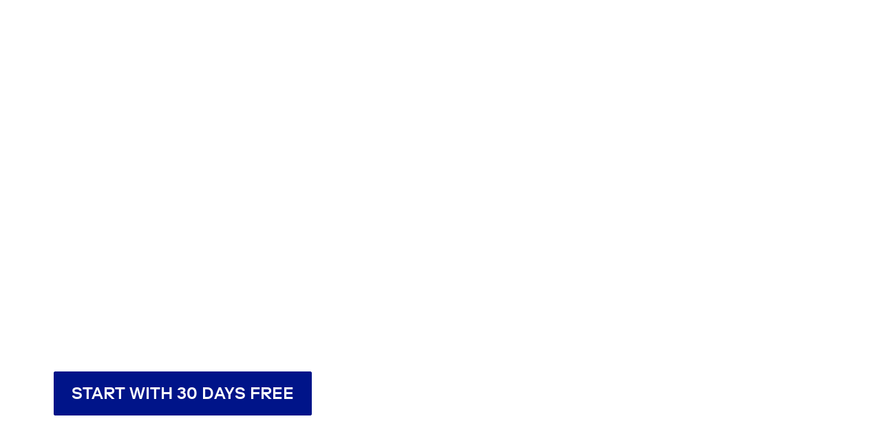

--- FILE ---
content_type: text/html; charset=utf-8
request_url: https://mubi.com/en/kr/student
body_size: 48619
content:
<!DOCTYPE html><html lang="en"><head><meta charSet="utf-8" data-next-head=""/><meta name="viewport" content="width=device-width" data-next-head=""/><title data-next-head="">MUBI: Students</title><link href="/favicon.ico" rel="icon" type="image/x-icon" data-next-head=""/><meta content="app-id=626148774" name="apple-itunes-app" data-next-head=""/><link href="/apple-touch-icon.png?ver=2" rel="apple-touch-icon" data-next-head=""/><meta name="description" content="Watch truly great cinema. Wherever you are. From iconic, award-winning directors to emerging auteurs. Transformative films from all over the world. Stream Now. Download to watch Offline. Start your free 7 day trial now." data-next-head=""/><link rel="canonical" href="https://mubi.com/en/us/student" data-next-head=""/><link rel="image_src" href="https://assets.mubicdn.net/splash/ghost_world_graduation.jpg" data-next-head=""/><meta content="follow, index" name="robots" data-next-head=""/><meta property="fb:app_id" content="5409810948" data-next-head=""/><meta property="og:site_name" content="MUBI" data-next-head=""/><meta property="og:title" content="MUBI Student Membership" data-next-head=""/><meta property="og:type" content="website" data-next-head=""/><meta property="og:description" content="The same incredible hand-picked films at a much lower price. Available to all students. Studying anything, anywhere." data-next-head=""/><meta property="og:url" content="https://mubi.com/en/us/student" data-next-head=""/><meta property="og:image" content="https://assets.mubicdn.net/splash/ghost_world_graduation.jpg" data-next-head=""/><link rel="preload" href="https://assets.mubicdn.net/static/fonts/RiformaLLWeb-Medium.woff2" as="font" crossorigin="anonymous"/><link rel="preload" href="https://assets.mubicdn.net/static/fonts/RiformaLLWeb-Regular.woff2" as="font" crossorigin="anonymous"/><link rel="preload" href="https://assets.mubicdn.net/static/fonts/RiformaLLWeb-Bold.woff2" as="font" crossorigin="anonymous"/><link rel="preload" href="https://assets.mubicdn.net/static/fonts/RiformaLLWeb-Italic.woff2" as="font" crossorigin="anonymous"/><meta name="google-site-verification" content="iZY7BeaCykgtLfBovCb6ala6DsrhSEbIpb9SU0IYM4o"/><link rel="preload" href="https://assets.mubicdn.net/_next/static/css/9a3ff8d7ce992ad4.css" as="style"/><meta name="sentry-trace" content="a92f249f82b86a116dbee08c8d024cc4-c5a0339323075cd1-0"/><meta name="baggage" content="sentry-environment=production,sentry-release=24b7fa3abfcc590121f77c302f05161c6d5e269b,sentry-public_key=3b8c3e6654eafb37822681af4549d1bd,sentry-trace_id=a92f249f82b86a116dbee08c8d024cc4,sentry-org_id=535082,sentry-sampled=false,sentry-sample_rand=0.5500537661947569,sentry-sample_rate=0"/><script id="initialise-google-consent" data-nscript="beforeInteractive">
              window.dataLayer = window.dataLayer || [];
              function gtag() {
                dataLayer.push(arguments);
              }
              gtag("consent", "default", {
                ad_storage: "denied",
                ad_user_data: "denied", 
                ad_personalization: "denied",
                analytics_storage: "denied",
                functionality_storage: "denied",
                personalization_storage: "denied",
                security_storage: "granted",
                wait_for_update: 2000,
              });
              gtag("set", "ads_data_redaction", true);
              gtag("set", "url_passthrough", true);
            </script><link rel="stylesheet" href="https://assets.mubicdn.net/_next/static/css/9a3ff8d7ce992ad4.css" data-n-g=""/><noscript data-n-css=""></noscript><script defer="" noModule="" src="https://assets.mubicdn.net/_next/static/chunks/polyfills-42372ed130431b0a.js"></script><script src="https://cdn-cookieyes.com/client_data/557d88e3cc18545818539070/script.js" defer="" data-nscript="beforeInteractive"></script><script src="https://assets.mubicdn.net/_next/static/chunks/webpack-5f7883b21f473c34.js" defer=""></script><script src="https://assets.mubicdn.net/_next/static/chunks/framework-3be1f1d3aad8b098.js" defer=""></script><script src="https://assets.mubicdn.net/_next/static/chunks/main-10ed69fb10a7725b.js" defer=""></script><script src="https://assets.mubicdn.net/_next/static/chunks/pages/_app-128776c0e0e29423.js" defer=""></script><script src="https://assets.mubicdn.net/_next/static/chunks/63111-eea23bd394af1731.js" defer=""></script><script src="https://assets.mubicdn.net/_next/static/chunks/50466-38340e5927e91184.js" defer=""></script><script src="https://assets.mubicdn.net/_next/static/chunks/77951-ca5e590bc6c03af9.js" defer=""></script><script src="https://assets.mubicdn.net/_next/static/chunks/43190-e4ff8a334e32e109.js" defer=""></script><script src="https://assets.mubicdn.net/_next/static/chunks/21527-3d6d3ca7937ec4c0.js" defer=""></script><script src="https://assets.mubicdn.net/_next/static/chunks/40090-480b3422d73b3a34.js" defer=""></script><script src="https://assets.mubicdn.net/_next/static/chunks/92630-a2db110458891bba.js" defer=""></script><script src="https://assets.mubicdn.net/_next/static/chunks/92893-23a836eaddaf84c9.js" defer=""></script><script src="https://assets.mubicdn.net/_next/static/chunks/22672-8d034f1e3e53f549.js" defer=""></script><script src="https://assets.mubicdn.net/_next/static/chunks/75752-b4ef4d74c4e93bc3.js" defer=""></script><script src="https://assets.mubicdn.net/_next/static/chunks/pages/student-1afd8ea77733ece5.js" defer=""></script><script src="https://assets.mubicdn.net/_next/static/24b7fa3abfcc590121f77c302f05161c6d5e269b/_buildManifest.js" defer=""></script><script src="https://assets.mubicdn.net/_next/static/24b7fa3abfcc590121f77c302f05161c6d5e269b/_ssgManifest.js" defer=""></script></head><body style="min-width:350px"><style data-emotion="css-global o3881t">html,body,div,span,applet,object,iframe,h1,h2,h3,h4,h5,h6,p,blockquote,pre,a,abbr,acronym,address,big,cite,code,del,dfn,em,img,ins,kbd,q,s,samp,small,strike,strong,sub,sup,tt,var,b,u,i,center,dl,dt,dd,ol,ul,li,fieldset,form,label,legend,table,caption,tbody,tfoot,thead,tr,th,td,article,aside,canvas,details,embed,figure,figcaption,footer,header,hgroup,menu,nav,output,ruby,section,summary,time,mark,audio,video{margin:0;padding:0;border:0;font-size:100%;font:inherit;vertical-align:baseline;}article,aside,details,figcaption,figure,footer,header,hgroup,menu,nav,section{display:block;}body{line-height:1;}ol,ul{list-style:none;}blockquote,q{quotes:none;}blockquote:before,blockquote:after,q:before,q:after{content:'';content:none;}table{border-collapse:collapse;border-spacing:0;}@font-face{font-family:'Riforma';font-display:swap;src:url(https://assets.mubicdn.net/static/fonts/RiformaLLWeb-Medium.woff2) format('woff2');font-weight:500;}@font-face{font-family:'Riforma';font-display:swap;src:url(https://assets.mubicdn.net/static/fonts/RiformaLLWeb-Regular.woff2) format('woff2');}@font-face{font-family:'Riforma';font-display:swap;src:url(https://assets.mubicdn.net/static/fonts/RiformaLLWeb-Bold.woff2) format('woff2');font-weight:bold;}@font-face{font-family:'Riforma';font-display:swap;src:url(https://assets.mubicdn.net/static/fonts/RiformaLLSub-MediumItalic.woff2) format('woff2');font-style:italic;font-weight:500;}@font-face{font-family:'Riforma';font-display:swap;src:url(https://assets.mubicdn.net/static/fonts/RiformaLLWeb-Italic.woff2) format('woff2');font-style:italic;}@font-face{font-family:'KCompress';font-display:swap;src:url(https://assets.mubicdn.net/static/fonts/K-Compress-cap.woff2) format('woff2');}@font-face{font-family:'Retrospective';font-display:swap;src:url(https://assets.mubicdn.net/static/fonts/MUBI_Retrospective-Numerals.woff2) format('woff2');}*{box-sizing:border-box;}body{-webkit-font-smoothing:antialiased;-moz-osx-font-smoothing:grayscale;font-family:Riforma,Helvetica,Arial,"Lucida Grande",sans-serif;font-size:14px;font-weight:300;line-height:1.4;}a{-webkit-text-decoration:none;text-decoration:none;color:#001489;}a:hover{color:#001489;-webkit-text-decoration:underline;text-decoration:underline;}a:visited{color:#001489;}a,button{cursor:pointer;}strong,b{font-weight:500;}i,em{font-style:italic;}button,input,textarea,select{font-family:Riforma,Helvetica,Arial,"Lucida Grande",sans-serif;}input,textarea{border-radius:0;font-size:14px;}input::-webkit-input-placeholder{color:#C8C8C8;}input::-moz-placeholder{color:#C8C8C8;}input:-ms-input-placeholder{color:#C8C8C8;}textarea::-webkit-input-placeholder{color:#C8C8C8;}textarea::-moz-placeholder{color:#C8C8C8;}textarea:-ms-input-placeholder{color:#C8C8C8;}input::placeholder,textarea::placeholder{color:#C8C8C8;}input::-webkit-outer-spin-button,textarea::-webkit-outer-spin-button,input::-webkit-inner-spin-button,textarea::-webkit-inner-spin-button{-webkit-appearance:none;margin:0;}input[type=number]{-moz-appearance:textfield;}.medium-zoom-overlay{z-index:10;}.medium-zoom-image--opened{z-index:11;}.grecaptcha-badge{visibility:hidden;}.pac-container{z-index:9999;}</style><div id="__next"><!--$--><style data-emotion="css 10duyrb">.css-10duyrb{color:#FFFFFF;height:100vh;position:relative;z-index:2;}</style><div class="css-10duyrb e1ynrmzv0"><style data-emotion="css 1vx1dtt">.css-1vx1dtt{position:relative;height:100%;}</style><div class="css-1vx1dtt e1ynrmzv1"><div class="css-0 e1xvv11c2"></div><style data-emotion="css ixlrhn">.css-ixlrhn{display:block;}@media (min-width:1186px){.css-ixlrhn{display:none;}}</style><div class="css-ixlrhn e1xvv11c1"><style data-emotion="css uqejr0">.css-uqejr0{position:relative;height:60px;width:100%;background-color:none;border-bottom:none;z-index:10;}</style><nav class="css-uqejr0 eetzbd0"><style data-emotion="css xf7aue">.css-xf7aue{position:fixed;top:0;left:0;height:100vh;width:100vw;z-index:12;display:none;}.css-xf7aue.show-enter-done{display:block;}</style><div class="css-xf7aue eumoyu40"><style data-emotion="css 1ig2tne">.css-1ig2tne{position:fixed;top:0;bottom:0;left:0;right:0;background:rgba(0,0,0,0.75);z-index:1005;opacity:0;}.css-1ig2tne.fadein-enter-active{opacity:1;-webkit-transition:opacity 0.2s;transition:opacity 0.2s;}.css-1ig2tne.fadein-enter-done{opacity:1;}</style><div class="css-1ig2tne eumoyu41"></div><style data-emotion="css 1ty3w50">.css-1ty3w50{height:100vh;width:calc(100% - 60px);max-width:350px;background-color:white;z-index:1006;position:relative;-webkit-transform:translateX(-100%);-moz-transform:translateX(-100%);-ms-transform:translateX(-100%);transform:translateX(-100%);}.css-1ty3w50.slidein-enter-active{-webkit-transform:translateX(0);-moz-transform:translateX(0);-ms-transform:translateX(0);transform:translateX(0);-webkit-transition:-webkit-transform 0.2s;transition:transform 0.2s;}.css-1ty3w50.slidein-enter-done{-webkit-transform:translateX(0);-moz-transform:translateX(0);-ms-transform:translateX(0);transform:translateX(0);}.css-1ty3w50.slidein-exit{-webkit-transform:translateX(0);-moz-transform:translateX(0);-ms-transform:translateX(0);transform:translateX(0);}.css-1ty3w50.slidein-exit.slidein-exit-active{-webkit-transform:translateX(-100%);-moz-transform:translateX(-100%);-ms-transform:translateX(-100%);transform:translateX(-100%);-webkit-transition:-webkit-transform 0.2s;transition:transform 0.2s;}</style><div class="css-1ty3w50 eumoyu42"><style data-emotion="css kjhdb2">.css-kjhdb2{height:100%;width:100%;overflow:scroll;}</style><div class="css-kjhdb2 eumoyu43"><style data-emotion="css 7lh6tr">.css-7lh6tr{padding:16px 0 150px;width:100%;z-index:3;position:relative;background-color:#FFFFFF;}@media (min-width:810px){.css-7lh6tr{padding:11px 0;}}@media (min-width:1186px){.css-7lh6tr{height:100%;}}</style><ul class="css-7lh6tr e176qyll0"><style data-emotion="css 15hserq">.css-15hserq{padding:0;display:block;}@media (min-width:1186px){.css-15hserq{font-family:Riforma,Helvetica,Arial,"Lucida Grande",sans-serif;padding:0 15px;}}</style><li class="css-15hserq e9lsrr0"><style data-emotion="css 1c1yqvp">.css-1c1yqvp{color:#7d7d7d;display:block;padding:0px 25px;font-size:20px;line-height:42px;font-weight:normal;}.css-1c1yqvp:visited{color:#7d7d7d;}.css-1c1yqvp:hover{color:#323232;-webkit-text-decoration:none;text-decoration:none;}@media (min-width:1186px){.css-1c1yqvp{width:100%;height:100%;font-size:14px;line-height:24px;padding:0;}}</style><a role="button" class="css-1c1yqvp eyngsk11">Try 7 Days Free</a></li><style data-emotion="css 8fcq1q">@media (min-width: 1186px){.css-8fcq1q{display:none;}}</style><div class="css-8fcq1q e73q5d00"><li class="css-15hserq e9lsrr0"><a class="css-1c1yqvp eyngsk10" href="/en/us/showing">Now Showing</a></li><li class="css-15hserq e9lsrr0"><style data-emotion="css 1nmdv84">.css-1nmdv84{-webkit-text-decoration:none;text-decoration:none;}.css-1nmdv84:hover{-webkit-text-decoration:none;text-decoration:none;}</style><a class="css-1nmdv84 e10lbgof0" href="/en/us/go"><span class="css-1c1yqvp eyngsk11">MUBI GO</span></a></li></div><li class="css-15hserq e9lsrr0"><a class="css-1c1yqvp eyngsk10" href="/en/gifts">Gift MUBI</a></li><style data-emotion="css 1q38iv">.css-1q38iv{border-top:1px solid #EAEAEA;margin-top:10px;padding-bottom:10px;display:block;}</style><li class="css-1q38iv e9lsrr1"></li><li class="css-15hserq e9lsrr0"><a class="css-1c1yqvp eyngsk10" href="/en/films">Browse</a></li><div class="css-8fcq1q e73q5d00"><li class="css-15hserq e9lsrr0"><a class="css-1c1yqvp eyngsk10" href="/en/notebook">Notebook</a></li></div><li class="css-15hserq e9lsrr0"><a class="css-1c1yqvp eyngsk10" href="/en/notebook/magazine">Notebook Magazine</a></li><li class="css-15hserq e9lsrr0"><a href="https://mubieditions.com" class="css-1c1yqvp eyngsk11">MUBI Editions</a></li><li class="css-15hserq e9lsrr0"><a href="https://shop.mubi.com/en-us" class="css-1c1yqvp eyngsk11">SHOP</a></li><li class="css-1q38iv e9lsrr1"></li><li class="css-15hserq e9lsrr0"><a class="css-1c1yqvp eyngsk10" href="/en/us/about">About</a></li><li class="css-15hserq e9lsrr0"><a class="css-1c1yqvp eyngsk10" href="/en/ways-to-watch">Ways to Watch</a></li><li class="css-15hserq e9lsrr0"><a class="css-1c1yqvp eyngsk10" href="/en/us/student">Students</a></li><li class="css-15hserq e9lsrr0"><a class="css-1c1yqvp eyngsk10" href="/en/jobs">Jobs</a></li><li class="css-15hserq e9lsrr0"><a class="css-1c1yqvp eyngsk10" href="/en/terms_of_service">Terms &amp; Privacy</a></li><li class="css-15hserq e9lsrr0"><style data-emotion="css 615roy">.css-615roy{color:#7d7d7d;display:block;padding:0px 25px;font-size:20px;line-height:42px;font-weight:normal;}.css-615roy:hover{color:#323232;}@media (min-width:1186px){.css-615roy{font-size:14px;line-height:24px;padding:0;}}</style><style data-emotion="css p8r9gs">.css-p8r9gs{display:-webkit-box;display:-webkit-flex;display:-ms-flexbox;display:flex;-webkit-appearance:none;-moz-appearance:none;-ms-appearance:none;appearance:none;color:inherit;background:transparent;background-repeat:no-repeat;border:none;outline:none;margin:0;padding:0;cursor:pointer;color:#7d7d7d;display:block;padding:0px 25px;font-size:20px;line-height:42px;font-weight:normal;}.css-p8r9gs::-moz-focus-inner{border:0;padding:0;}.css-p8r9gs:hover{color:#323232;}@media (min-width:1186px){.css-p8r9gs{font-size:14px;line-height:24px;padding:0;}}</style><button type="button" class="ec9w5w80 css-p8r9gs e46vom80">Help</button></li></ul><style data-emotion="css 9dhmvo">.css-9dhmvo{cursor:pointer;position:absolute;top:20px;left:calc(100% + 20px);}</style><div class="css-9dhmvo eumoyu44"><style data-emotion="css 13o7eu2">.css-13o7eu2{display:block;}</style><svg viewBox="0 0 11 11" stroke="white" width="20px" class="css-13o7eu2 e101vm530"><path d="M1,1 L10,10"></path><path d="M10,1 L1,10"></path></svg></div></div></div></div><style data-emotion="css 8utsz3">.css-8utsz3{width:100%;height:100%;}</style><div class="css-8utsz3 ej0e9kc0"><style data-emotion="css 1i7jkhg">.css-1i7jkhg{height:100%;max-width:100%;padding:0 20px;margin:0 auto;}@media (min-width:810px){.css-1i7jkhg{padding:0 22px;max-width:792px;}}@media (min-width:1186px){.css-1i7jkhg{max-width:1168px;}}@media (min-width:1562px){.css-1i7jkhg{max-width:1544px;}}@media (min-width:1938px){.css-1i7jkhg{max-width:1920px;}}</style><div class="css-1i7jkhg ej0e9kc1"><style data-emotion="css 1a8o7pf">.css-1a8o7pf{height:100%;position:relative;display:-webkit-box;display:-webkit-flex;display:-ms-flexbox;display:flex;-webkit-box-pack:center;-ms-flex-pack:center;-webkit-justify-content:center;justify-content:center;-webkit-align-items:baseline;-webkit-box-align:baseline;-ms-flex-align:baseline;align-items:baseline;}</style><nav class="css-1a8o7pf eetzbd1"><style data-emotion="css uey7iq">.css-uey7iq{opacity:0;display:-webkit-box;display:-webkit-flex;display:-ms-flexbox;display:flex;height:100%;-webkit-align-items:center;-webkit-box-align:center;-ms-flex-align:center;align-items:center;position:absolute;left:-14px;}</style><div class="css-uey7iq eetzbd3"><style data-emotion="css 8ea17h">.css-8ea17h{-webkit-transition:opacity 400ms;transition:opacity 400ms;display:-webkit-inline-box;display:-webkit-inline-flex;display:-ms-inline-flexbox;display:inline-flex;-webkit-align-items:center;-webkit-box-align:center;-ms-flex-align:center;align-items:center;height:100%;}</style><a href="#" data-cy="hamburger" role="button" aria-label="Open navigation sidebar" class="css-8ea17h eetzbd2"></a><style data-emotion="css 4zkfdl">.css-4zkfdl{display:none;}@media (min-width:1186px){.css-4zkfdl{display:block;}}</style><div class="css-4zkfdl eetzbd4"><div><a href="/en/search/films"><style data-emotion="css 1c9vryb">.css-1c9vryb{display:-webkit-box;display:-webkit-flex;display:-ms-flexbox;display:flex;-webkit-align-items:center;-webkit-box-align:center;-ms-flex-align:center;align-items:center;-webkit-box-pack:center;-ms-flex-pack:center;-webkit-justify-content:center;justify-content:center;min-width:44px;min-height:44px;}</style><span class="css-1c9vryb eetzbd11"><svg viewBox="0 0 512 512" fill="#FFFFFF" width="16px" class="css-13o7eu2 e101vm530"><path d="m340 392l110 109 51-51-109-110z m-121 47c122 0 220-98 220-220 0-121-98-219-220-219-121 0-219 98-219 219 0 122 98 220 219 220z m0-73c-80 0-146-66-146-147 0-80 66-146 146-146 81 0 147 66 147 146 0 81-66 147-147 147z"></path></svg></span></a></div></div></div><style data-emotion="css azx95j">.css-azx95j{display:-webkit-box;display:-webkit-flex;display:-ms-flexbox;display:flex;-webkit-align-items:center;-webkit-box-align:center;-ms-flex-align:center;align-items:center;height:100%;}</style><div class="css-azx95j eetzbd5"><style data-emotion="css 1xl7pif">.css-1xl7pif{display:-webkit-box;display:-webkit-flex;display:-ms-flexbox;display:flex;-webkit-text-decoration:none;text-decoration:none;}.css-1xl7pif:hover{-webkit-text-decoration:none;text-decoration:none;}</style><div class="css-1xl7pif eetzbd6"><style data-emotion="css 1fdxz4i">.css-1fdxz4i{display:block;-webkit-text-decoration:none;text-decoration:none;}</style><a class="css-1fdxz4i e8es2wj0" href="/en/us"><svg viewBox="0 0 800 240" width="75px" style="vertical-align:top" class="css-13o7eu2 e101vm530"><g fill="#FFFFFF"><path d="M444.53,171.29a45.66,45.66,0,0,0-15.67-14.69,39.3,39.3,0,0,0,11.78-12.32q4.42-7.34,4.43-17.94a40.2,40.2,0,0,0-3.46-16.85,38.1,38.1,0,0,0-9.61-13,43.34,43.34,0,0,0-14.7-8.32,57.32,57.32,0,0,0-18.69-2.92H324.07V236.54h78.86a56.74,56.74,0,0,0,19.34-3.14,44.75,44.75,0,0,0,15-8.74A38.58,38.58,0,0,0,447,211a44,44,0,0,0,3.46-17.71Q450.47,180.36,444.53,171.29Zm-92.37-62.23h44.29q9.72,0,15.13,4.65t5.4,13.72q0,9.06-5.4,14.26t-15.13,5.18H352.16Zm65.14,98q-5.07,5.73-16.53,5.73H352.16V170.64h48.61q11.24,0,16.43,6.37a23.43,23.43,0,0,1,5.18,15.24Q422.38,201.33,417.3,207Z"></path><path d="M268.53,235.24a58,58,0,0,0,19.77-12.42,53.71,53.71,0,0,0,12.42-18.58,60.11,60.11,0,0,0,4.33-22.8V85.29H277v96.15A39.87,39.87,0,0,1,274.47,196a30,30,0,0,1-7,10.8,30.73,30.73,0,0,1-10.91,6.81,43.43,43.43,0,0,1-28.3,0,30.77,30.77,0,0,1-10.92-6.81,30.25,30.25,0,0,1-7-10.8,40.09,40.09,0,0,1-2.48-14.59V85.29H179.73v96.15a60.3,60.3,0,0,0,4.32,22.8,53.71,53.71,0,0,0,12.42,18.58,58.33,58.33,0,0,0,19.67,12.42,77.84,77.84,0,0,0,52.39,0"></path><path d="M80.13,236.54l34.36-65.9q3-5.61,5.39-10.59t4.54-9.83q2.16-4.86,4.22-9.94t4.43-10.69h.86q-.44,6-.86,11.34c-.3,3.53-.51,6.95-.65,10.26s-.25,6.74-.33,10.27-.11,7.31-.11,11.34v63.74h28.09V85.29H128.75L99.36,142.76q-3,5.85-5.51,10.81c-1.66,3.31-3.24,6.56-4.75,9.72s-3,6.41-4.43,9.73-3,6.84-4.54,10.58Q77.75,178,75.59,173t-4.43-9.73c-1.51-3.16-3.1-6.41-4.75-9.72s-3.49-6.91-5.51-10.81L31.51,85.29H.19V236.54H28.27V172.8q0-6-.1-11.34t-.33-10.27q-.21-5-.65-10.26t-.86-11.34h.86q2.16,5.61,4.32,10.69t4.33,9.94c1.43,3.24,2.95,6.52,4.53,9.83s3.39,6.85,5.4,10.59Z"></path><rect x="468.61" y="85.29" width="28.09" height="151.25"></rect><g fill="#FFFFFF"><circle cx="766.5" cy="118.11" r="33.13"></circle><circle cx="595.89" cy="118.11" r="33.13"></circle><circle cx="681.2" cy="118.11" r="33.13"></circle><circle cx="595.89" cy="33.13" r="33.13"></circle><circle cx="681.2" cy="33.13" r="33.13"></circle><circle cx="595.89" cy="203.1" r="33.13"></circle><circle cx="681.2" cy="203.1" r="33.13"></circle></g></g></svg></a></div></div><style data-emotion="css awgmon">.css-awgmon{-webkit-transition:opacity 400ms;transition:opacity 400ms;opacity:0;position:absolute;right:0;height:100%;}</style><div class="css-awgmon eetzbd10"></div></nav></div></div></nav></div><div class="css-4zkfdl e1xvv11c0"><style data-emotion="css 16u8u5f">.css-16u8u5f{position:relative;z-index:10;width:100%;background-color:none;border-bottom:none;}</style><nav class="css-16u8u5f e17iut570"><div class="css-8utsz3 ej0e9kc0"><style data-emotion="css isqanh">.css-isqanh{max-width:100%;padding:0 20px;margin:0 auto;}@media (min-width:412px){.css-isqanh{padding:0 20px;max-width:375px;}}@media (min-width:810px){.css-isqanh{padding:0 22px;max-width:792px;}}@media (min-width:1186px){.css-isqanh{max-width:1168px;}}@media (min-width:1562px){.css-isqanh{max-width:1544px;}}@media (min-width:1938px){.css-isqanh{max-width:1920px;}}</style><div class="css-isqanh ej0e9kc1"><style data-emotion="css 12uhsvm">.css-12uhsvm{height:50px;display:-webkit-box;display:-webkit-flex;display:-ms-flexbox;display:flex;}</style><div class="css-12uhsvm e17iut571"><style data-emotion="css rt0yeb">.css-rt0yeb{padding-right:21px;height:100%;display:-webkit-box;display:-webkit-flex;display:-ms-flexbox;display:flex;-webkit-align-items:center;-webkit-box-align:center;-ms-flex-align:center;align-items:center;}</style><div class="css-rt0yeb e17iut572"><style data-emotion="css buoxs4">.css-buoxs4{display:block;-webkit-text-decoration:none;text-decoration:none;}.css-buoxs4:hover{-webkit-text-decoration:none;text-decoration:none;}</style><div class="css-buoxs4 e17iut573"><a class="css-1fdxz4i e8es2wj0" href="/en/us"><svg viewBox="0 0 800 240" width="75px" style="vertical-align:top" class="css-13o7eu2 e101vm530"><g fill="#FFFFFF"><path d="M444.53,171.29a45.66,45.66,0,0,0-15.67-14.69,39.3,39.3,0,0,0,11.78-12.32q4.42-7.34,4.43-17.94a40.2,40.2,0,0,0-3.46-16.85,38.1,38.1,0,0,0-9.61-13,43.34,43.34,0,0,0-14.7-8.32,57.32,57.32,0,0,0-18.69-2.92H324.07V236.54h78.86a56.74,56.74,0,0,0,19.34-3.14,44.75,44.75,0,0,0,15-8.74A38.58,38.58,0,0,0,447,211a44,44,0,0,0,3.46-17.71Q450.47,180.36,444.53,171.29Zm-92.37-62.23h44.29q9.72,0,15.13,4.65t5.4,13.72q0,9.06-5.4,14.26t-15.13,5.18H352.16Zm65.14,98q-5.07,5.73-16.53,5.73H352.16V170.64h48.61q11.24,0,16.43,6.37a23.43,23.43,0,0,1,5.18,15.24Q422.38,201.33,417.3,207Z"></path><path d="M268.53,235.24a58,58,0,0,0,19.77-12.42,53.71,53.71,0,0,0,12.42-18.58,60.11,60.11,0,0,0,4.33-22.8V85.29H277v96.15A39.87,39.87,0,0,1,274.47,196a30,30,0,0,1-7,10.8,30.73,30.73,0,0,1-10.91,6.81,43.43,43.43,0,0,1-28.3,0,30.77,30.77,0,0,1-10.92-6.81,30.25,30.25,0,0,1-7-10.8,40.09,40.09,0,0,1-2.48-14.59V85.29H179.73v96.15a60.3,60.3,0,0,0,4.32,22.8,53.71,53.71,0,0,0,12.42,18.58,58.33,58.33,0,0,0,19.67,12.42,77.84,77.84,0,0,0,52.39,0"></path><path d="M80.13,236.54l34.36-65.9q3-5.61,5.39-10.59t4.54-9.83q2.16-4.86,4.22-9.94t4.43-10.69h.86q-.44,6-.86,11.34c-.3,3.53-.51,6.95-.65,10.26s-.25,6.74-.33,10.27-.11,7.31-.11,11.34v63.74h28.09V85.29H128.75L99.36,142.76q-3,5.85-5.51,10.81c-1.66,3.31-3.24,6.56-4.75,9.72s-3,6.41-4.43,9.73-3,6.84-4.54,10.58Q77.75,178,75.59,173t-4.43-9.73c-1.51-3.16-3.1-6.41-4.75-9.72s-3.49-6.91-5.51-10.81L31.51,85.29H.19V236.54H28.27V172.8q0-6-.1-11.34t-.33-10.27q-.21-5-.65-10.26t-.86-11.34h.86q2.16,5.61,4.32,10.69t4.33,9.94c1.43,3.24,2.95,6.52,4.53,9.83s3.39,6.85,5.4,10.59Z"></path><rect x="468.61" y="85.29" width="28.09" height="151.25"></rect><g fill="#FFFFFF"><circle cx="766.5" cy="118.11" r="33.13"></circle><circle cx="595.89" cy="118.11" r="33.13"></circle><circle cx="681.2" cy="118.11" r="33.13"></circle><circle cx="595.89" cy="33.13" r="33.13"></circle><circle cx="681.2" cy="33.13" r="33.13"></circle><circle cx="595.89" cy="203.1" r="33.13"></circle><circle cx="681.2" cy="203.1" r="33.13"></circle></g></g></svg></a></div></div><style data-emotion="css 1bepcao">.css-1bepcao{-webkit-transition:opacity 400ms;transition:opacity 400ms;opacity:0;display:-webkit-box;display:-webkit-flex;display:-ms-flexbox;display:flex;-webkit-box-pack:end;-ms-flex-pack:end;-webkit-justify-content:flex-end;justify-content:flex-end;-webkit-align-items:center;-webkit-box-align:center;-ms-flex-align:center;align-items:center;height:100%;-webkit-box-flex:2;-webkit-flex-grow:2;-ms-flex-positive:2;flex-grow:2;-webkit-flex-shrink:1;-ms-flex-negative:1;flex-shrink:1;-webkit-flex-basis:0%;-ms-flex-preferred-size:0%;flex-basis:0%;white-space:nowrap;}</style><div class="css-1bepcao e17iut578"></div></div></div></div></nav></div><style data-emotion="css t37t6d">.css-t37t6d{position:absolute;top:0;bottom:0;left:0;right:0;}</style><div class="css-t37t6d e1ynrmzv3"></div><div class="css-8utsz3 ej0e9kc0"><style data-emotion="css pfof0q">.css-pfof0q{height:100%;max-width:100%;padding:0 20px;margin:0 auto;}@media (min-width:412px){.css-pfof0q{padding:0 20px;max-width:375px;}}@media (min-width:810px){.css-pfof0q{padding:0 22px;max-width:792px;}}@media (min-width:1186px){.css-pfof0q{max-width:1168px;}}@media (min-width:1562px){.css-pfof0q{max-width:1544px;}}@media (min-width:1938px){.css-pfof0q{max-width:1920px;}}</style><div class="css-pfof0q ej0e9kc1"><style data-emotion="css 13jfcyx">.css-13jfcyx{position:relative;height:72%;}@media (min-width:810px){.css-13jfcyx{height:77%;}}</style><div class="css-13jfcyx e1ynrmzv2"><style data-emotion="css 13rz16h">.css-13rz16h{position:absolute;top:17%;}</style><div class="css-13rz16h e1ynrmzv4"><style data-emotion="css p2syhr">.css-p2syhr{font-size:26px;line-height:1.1;font-weight:500;text-transform:uppercase;}@media (min-width:810px){.css-p2syhr{font-size:50px;line-height:1;}}@media (min-width:1186px){.css-p2syhr{font-size:60px;}}</style><div class="css-p2syhr e1ynrmzv5"><span>Only great films.<br/><span> </span>Only <!-- -->$9.99<!-- --> a month.<br/><span> </span>Only for students.</span></div></div><style data-emotion="css 2uabhy">.css-2uabhy{position:absolute;bottom:0;}</style><div class="css-2uabhy e1ynrmzv7"><style data-emotion="css ujfhi0">.css-ujfhi0{font-size:16px;padding:13px 25px;}@media (min-width:810px){.css-ujfhi0{font-size:18px;}}@media (min-width:1186px){.css-ujfhi0{font-size:24px;}}</style><style data-emotion="css 7hny6v">.css-7hny6v{font-family:Riforma,Helvetica,Arial,"Lucida Grande",sans-serif;display:-webkit-inline-box;display:-webkit-inline-flex;display:-ms-inline-flexbox;display:inline-flex;-webkit-box-pack:center;-ms-flex-pack:center;-webkit-justify-content:center;justify-content:center;-webkit-align-items:center;-webkit-box-align:center;-ms-flex-align:center;align-items:center;text-align:center;-webkit-text-decoration:none;text-decoration:none;border-radius:2px;font-weight:500;cursor:pointer;text-transform:uppercase;padding:6px 20px;font-size:14px;line-height:1.5;position:relative;color:#FFFFFF;background-color:#001489;border:1px solid #001489;font-size:16px;padding:13px 25px;}.css-7hny6v:hover:not(:disabled){color:#FFFFFF;background-color:#001AAF;border-color:#001AAF;-webkit-text-decoration:none;text-decoration:none;}.css-7hny6v:active:not(:disabled){color:#C8C8C8;}.css-7hny6v:visited{color:#FFFFFF;}.css-7hny6v:disabled{opacity:0.5;cursor:auto;}@media (min-width:810px){.css-7hny6v{font-size:18px;}}@media (min-width:1186px){.css-7hny6v{font-size:24px;}}</style><style data-emotion="css a29s5s">.css-a29s5s{display:-webkit-box;display:-webkit-flex;display:-ms-flexbox;display:flex;-webkit-appearance:none;-moz-appearance:none;-ms-appearance:none;appearance:none;color:inherit;background:transparent;background-repeat:no-repeat;border:none;outline:none;margin:0;padding:0;cursor:pointer;font-family:Riforma,Helvetica,Arial,"Lucida Grande",sans-serif;display:-webkit-inline-box;display:-webkit-inline-flex;display:-ms-inline-flexbox;display:inline-flex;-webkit-box-pack:center;-ms-flex-pack:center;-webkit-justify-content:center;justify-content:center;-webkit-align-items:center;-webkit-box-align:center;-ms-flex-align:center;align-items:center;text-align:center;-webkit-text-decoration:none;text-decoration:none;border-radius:2px;font-weight:500;cursor:pointer;text-transform:uppercase;padding:6px 20px;font-size:14px;line-height:1.5;position:relative;color:#FFFFFF;background-color:#001489;border:1px solid #001489;font-size:16px;padding:13px 25px;}.css-a29s5s::-moz-focus-inner{border:0;padding:0;}.css-a29s5s:hover:not(:disabled){color:#FFFFFF;background-color:#001AAF;border-color:#001AAF;-webkit-text-decoration:none;text-decoration:none;}.css-a29s5s:active:not(:disabled){color:#C8C8C8;}.css-a29s5s:visited{color:#FFFFFF;}.css-a29s5s:disabled{opacity:0.5;cursor:auto;}@media (min-width:810px){.css-a29s5s{font-size:18px;}}@media (min-width:1186px){.css-a29s5s{font-size:24px;}}</style><button type="button" class="e1ynrmzv6 etxyjce0 css-a29s5s e46vom80" id="">Start with 30 days free</button></div></div></div></div></div></div><style data-emotion="css jgblo5">.css-jgblo5{position:relative;z-index:1;overflow:hidden;background-color:#FFFFFF;}</style><div class="css-jgblo5 e1tkwoj40"><div><div style="position:relative;overflow:hidden;width:100%"></div></div><style data-emotion="css eami21">.css-eami21{margin:0 15px;padding:48px 0;}@media (min-width:380px){.css-eami21{width:370px;margin:0 auto;}}@media (min-width:810px){.css-eami21{padding:80px 0;width:750px;}}@media (min-width:1186px){.css-eami21{padding:80px 0;width:1130px;}}</style><div class="css-eami21 evzkc6u0"><style data-emotion="css ffir4s">@media (min-width:810px){.css-ffir4s{display:-webkit-box;display:-webkit-flex;display:-ms-flexbox;display:flex;-webkit-box-pack:center;-ms-flex-pack:center;-webkit-justify-content:center;justify-content:center;}}</style><div class="css-ffir4s evzkc6u1"><style data-emotion="css 1n0ivh8">@media (min-width:810px){.css-1n0ivh8{display:-webkit-box;display:-webkit-flex;display:-ms-flexbox;display:flex;-webkit-align-items:center;-webkit-box-align:center;-ms-flex-align:center;align-items:center;-webkit-box-pack:center;-ms-flex-pack:center;-webkit-justify-content:center;justify-content:center;width:50%;}}</style><div class="css-1n0ivh8 evzkc6u3"><style data-emotion="css 15x1o6o">.css-15x1o6o{height:60px;display:-webkit-box;display:-webkit-flex;display:-ms-flexbox;display:flex;-webkit-box-pack:center;-ms-flex-pack:center;-webkit-justify-content:center;justify-content:center;}@media (min-width:810px){.css-15x1o6o{height:78px;}}</style><div class="css-15x1o6o evzkc6u2"><style data-emotion="css 13o7eu2">.css-13o7eu2{display:block;}</style><svg viewBox="0 0 800 240" height="100%" style="vertical-align:top" class="css-13o7eu2 e101vm530"><g fill="#000000"><path d="M444.53,171.29a45.66,45.66,0,0,0-15.67-14.69,39.3,39.3,0,0,0,11.78-12.32q4.42-7.34,4.43-17.94a40.2,40.2,0,0,0-3.46-16.85,38.1,38.1,0,0,0-9.61-13,43.34,43.34,0,0,0-14.7-8.32,57.32,57.32,0,0,0-18.69-2.92H324.07V236.54h78.86a56.74,56.74,0,0,0,19.34-3.14,44.75,44.75,0,0,0,15-8.74A38.58,38.58,0,0,0,447,211a44,44,0,0,0,3.46-17.71Q450.47,180.36,444.53,171.29Zm-92.37-62.23h44.29q9.72,0,15.13,4.65t5.4,13.72q0,9.06-5.4,14.26t-15.13,5.18H352.16Zm65.14,98q-5.07,5.73-16.53,5.73H352.16V170.64h48.61q11.24,0,16.43,6.37a23.43,23.43,0,0,1,5.18,15.24Q422.38,201.33,417.3,207Z"></path><path d="M268.53,235.24a58,58,0,0,0,19.77-12.42,53.71,53.71,0,0,0,12.42-18.58,60.11,60.11,0,0,0,4.33-22.8V85.29H277v96.15A39.87,39.87,0,0,1,274.47,196a30,30,0,0,1-7,10.8,30.73,30.73,0,0,1-10.91,6.81,43.43,43.43,0,0,1-28.3,0,30.77,30.77,0,0,1-10.92-6.81,30.25,30.25,0,0,1-7-10.8,40.09,40.09,0,0,1-2.48-14.59V85.29H179.73v96.15a60.3,60.3,0,0,0,4.32,22.8,53.71,53.71,0,0,0,12.42,18.58,58.33,58.33,0,0,0,19.67,12.42,77.84,77.84,0,0,0,52.39,0"></path><path d="M80.13,236.54l34.36-65.9q3-5.61,5.39-10.59t4.54-9.83q2.16-4.86,4.22-9.94t4.43-10.69h.86q-.44,6-.86,11.34c-.3,3.53-.51,6.95-.65,10.26s-.25,6.74-.33,10.27-.11,7.31-.11,11.34v63.74h28.09V85.29H128.75L99.36,142.76q-3,5.85-5.51,10.81c-1.66,3.31-3.24,6.56-4.75,9.72s-3,6.41-4.43,9.73-3,6.84-4.54,10.58Q77.75,178,75.59,173t-4.43-9.73c-1.51-3.16-3.1-6.41-4.75-9.72s-3.49-6.91-5.51-10.81L31.51,85.29H.19V236.54H28.27V172.8q0-6-.1-11.34t-.33-10.27q-.21-5-.65-10.26t-.86-11.34h.86q2.16,5.61,4.32,10.69t4.33,9.94c1.43,3.24,2.95,6.52,4.53,9.83s3.39,6.85,5.4,10.59Z"></path><rect x="468.61" y="85.29" width="28.09" height="151.25"></rect><g fill="#000000"><circle cx="766.5" cy="118.11" r="33.13"></circle><circle cx="595.89" cy="118.11" r="33.13"></circle><circle cx="681.2" cy="118.11" r="33.13"></circle><circle cx="595.89" cy="33.13" r="33.13"></circle><circle cx="681.2" cy="33.13" r="33.13"></circle><circle cx="595.89" cy="203.1" r="33.13"></circle><circle cx="681.2" cy="203.1" r="33.13"></circle></g></g></svg></div></div><style data-emotion="css 1th6otz">.css-1th6otz{font-size:16px;line-height:20px;text-transform:uppercase;color:#666666;font-weight:500;margin-top:42px;}@media (min-width:810px){.css-1th6otz{width:50%;line-height:23px;margin-top:0;display:-webkit-box;display:-webkit-flex;display:-ms-flexbox;display:flex;-webkit-flex-direction:column;-ms-flex-direction:column;flex-direction:column;-webkit-box-pack:center;-ms-flex-pack:center;-webkit-justify-content:center;justify-content:center;}}@media (min-width:1186px){.css-1th6otz{font-size:18px;line-height:26px;}}</style><div class="css-1th6otz evzkc6u4"><span>Everywhere’s best cinema.<br/><span> </span>Curated by film lovers. By hand.<br/><span> </span>From the greatest ever directors,<br/><span> </span>To the greatest new directors.<br/><span> </span>From voices &amp; visionaries all over the globe.</span></div></div><style data-emotion="css h80ycc">.css-h80ycc{margin-top:34px;}@media (min-width:810px){.css-h80ycc{margin-top:80px;}}</style><div class="css-h80ycc evzkc6u5"><div><style data-emotion="css ldo4d5">.css-ldo4d5{display:-webkit-box;display:-webkit-flex;display:-ms-flexbox;display:flex;-webkit-box-pack:center;-ms-flex-pack:center;-webkit-justify-content:center;justify-content:center;width:100%;}</style><div class="css-ldo4d5 eeycuoy0"></div></div></div></div><div><div style="position:relative;overflow:hidden;width:100%"></div></div><style data-emotion="css imkqcp">.css-imkqcp{padding:100px 0 30px;}</style><div class="css-imkqcp embquw70"><style data-emotion="css 8utsz3">.css-8utsz3{width:100%;height:100%;}</style><div class="css-8utsz3 ej0e9kc0"><style data-emotion="css isqanh">.css-isqanh{max-width:100%;padding:0 20px;margin:0 auto;}@media (min-width:412px){.css-isqanh{padding:0 20px;max-width:375px;}}@media (min-width:810px){.css-isqanh{padding:0 22px;max-width:792px;}}@media (min-width:1186px){.css-isqanh{max-width:1168px;}}@media (min-width:1562px){.css-isqanh{max-width:1544px;}}@media (min-width:1938px){.css-isqanh{max-width:1920px;}}</style><div class="css-isqanh ej0e9kc1"><div class="css-0 embquw71"><style data-emotion="css 18hj62h">.css-18hj62h{color:#323232;font-size:18px;line-height:21px;font-weight:500;text-transform:uppercase;margin-bottom:30px;}@media (min-width:810px){.css-18hj62h{font-size:24px;line-height:1;}}@media (min-width:1186px){.css-18hj62h{font-size:32px;}}@media (min-width:810px){.css-18hj62h{margin-bottom:36px;}}</style><div class="css-18hj62h embquw72">Cinema like nowhere else.</div><style data-emotion="css ujfhi0">.css-ujfhi0{font-size:16px;padding:13px 25px;}@media (min-width:810px){.css-ujfhi0{font-size:18px;}}@media (min-width:1186px){.css-ujfhi0{font-size:24px;}}</style><style data-emotion="css 7hny6v">.css-7hny6v{font-family:Riforma,Helvetica,Arial,"Lucida Grande",sans-serif;display:-webkit-inline-box;display:-webkit-inline-flex;display:-ms-inline-flexbox;display:inline-flex;-webkit-box-pack:center;-ms-flex-pack:center;-webkit-justify-content:center;justify-content:center;-webkit-align-items:center;-webkit-box-align:center;-ms-flex-align:center;align-items:center;text-align:center;-webkit-text-decoration:none;text-decoration:none;border-radius:2px;font-weight:500;cursor:pointer;text-transform:uppercase;padding:6px 20px;font-size:14px;line-height:1.5;position:relative;color:#FFFFFF;background-color:#001489;border:1px solid #001489;font-size:16px;padding:13px 25px;}.css-7hny6v:hover:not(:disabled){color:#FFFFFF;background-color:#001AAF;border-color:#001AAF;-webkit-text-decoration:none;text-decoration:none;}.css-7hny6v:active:not(:disabled){color:#C8C8C8;}.css-7hny6v:visited{color:#FFFFFF;}.css-7hny6v:disabled{opacity:0.5;cursor:auto;}@media (min-width:810px){.css-7hny6v{font-size:18px;}}@media (min-width:1186px){.css-7hny6v{font-size:24px;}}</style><style data-emotion="css a29s5s">.css-a29s5s{display:-webkit-box;display:-webkit-flex;display:-ms-flexbox;display:flex;-webkit-appearance:none;-moz-appearance:none;-ms-appearance:none;appearance:none;color:inherit;background:transparent;background-repeat:no-repeat;border:none;outline:none;margin:0;padding:0;cursor:pointer;font-family:Riforma,Helvetica,Arial,"Lucida Grande",sans-serif;display:-webkit-inline-box;display:-webkit-inline-flex;display:-ms-inline-flexbox;display:inline-flex;-webkit-box-pack:center;-ms-flex-pack:center;-webkit-justify-content:center;justify-content:center;-webkit-align-items:center;-webkit-box-align:center;-ms-flex-align:center;align-items:center;text-align:center;-webkit-text-decoration:none;text-decoration:none;border-radius:2px;font-weight:500;cursor:pointer;text-transform:uppercase;padding:6px 20px;font-size:14px;line-height:1.5;position:relative;color:#FFFFFF;background-color:#001489;border:1px solid #001489;font-size:16px;padding:13px 25px;}.css-a29s5s::-moz-focus-inner{border:0;padding:0;}.css-a29s5s:hover:not(:disabled){color:#FFFFFF;background-color:#001AAF;border-color:#001AAF;-webkit-text-decoration:none;text-decoration:none;}.css-a29s5s:active:not(:disabled){color:#C8C8C8;}.css-a29s5s:visited{color:#FFFFFF;}.css-a29s5s:disabled{opacity:0.5;cursor:auto;}@media (min-width:810px){.css-a29s5s{font-size:18px;}}@media (min-width:1186px){.css-a29s5s{font-size:24px;}}</style><button type="button" class="embquw73 etxyjce0 css-a29s5s e46vom80" id="">Start with 30 days free</button><style data-emotion="css 1l8xx2a">.css-1l8xx2a{margin-top:110px;font-size:10px;font-weight:500;color:#7d7d7d;}</style><p class="css-1l8xx2a embquw74"><span>This site is protected by reCAPTCHA and the Google <a href="https://policies.google.com/privacy">Privacy Policy</a> and <a href="https://policies.google.com/terms">Terms of Service</a> apply.</span></p></div></div></div></div></div><style data-emotion="css 167vcwr">.css-167vcwr{color:#7d7d7d;width:100%;height:630px;}@media (min-width:810px){.css-167vcwr{height:375px;}}@media (min-width:1186px){.css-167vcwr{height:270px;}}</style><div class="css-167vcwr e1ji1jha0"><style data-emotion="css 1ksve8a">.css-1ksve8a{width:100%;height:100%;background-color:#EAEAEA;}</style><div class="css-1ksve8a ej0e9kc0"><style data-emotion="css 1y5pva4">.css-1y5pva4{max-width:100%;padding:0 20px;margin:0 auto;}@media (min-width:412px){.css-1y5pva4{padding:0 20px;max-width:375px;}}@media (min-width:735px){.css-1y5pva4{padding:0 22px;max-width:718px;}}@media (min-width:810px){.css-1y5pva4{padding:0 22px;max-width:792px;}}@media (min-width:1186px){.css-1y5pva4{max-width:1168px;}}@media (min-width:1562px){.css-1y5pva4{max-width:1544px;}}@media (min-width:1938px){.css-1y5pva4{max-width:1920px;}}</style><div class="css-1y5pva4 ej0e9kc1"><style data-emotion="css 1jnh518">.css-1jnh518{position:relative;padding-top:25px;}@media (min-width:810px){.css-1jnh518{padding-top:45px;}}</style><div class="css-1jnh518 e1ji1jha1"><style data-emotion="css 1gez225">.css-1gez225{display:inline-block;padding-bottom:40px;font-size:14px;}@media (min-width:810px){.css-1gez225{padding-bottom:15px;}}@media (min-width:1186px){.css-1gez225{padding-bottom:80px;}}</style><div class="css-1gez225 e1ji1jha2"><a href="/en/us"><style data-emotion="css 13o7eu2">.css-13o7eu2{display:block;}</style><svg viewBox="0 0 800 240" width="112px" style="vertical-align:top" class="css-13o7eu2 e101vm530"><g fill="#000000"><path d="M444.53,171.29a45.66,45.66,0,0,0-15.67-14.69,39.3,39.3,0,0,0,11.78-12.32q4.42-7.34,4.43-17.94a40.2,40.2,0,0,0-3.46-16.85,38.1,38.1,0,0,0-9.61-13,43.34,43.34,0,0,0-14.7-8.32,57.32,57.32,0,0,0-18.69-2.92H324.07V236.54h78.86a56.74,56.74,0,0,0,19.34-3.14,44.75,44.75,0,0,0,15-8.74A38.58,38.58,0,0,0,447,211a44,44,0,0,0,3.46-17.71Q450.47,180.36,444.53,171.29Zm-92.37-62.23h44.29q9.72,0,15.13,4.65t5.4,13.72q0,9.06-5.4,14.26t-15.13,5.18H352.16Zm65.14,98q-5.07,5.73-16.53,5.73H352.16V170.64h48.61q11.24,0,16.43,6.37a23.43,23.43,0,0,1,5.18,15.24Q422.38,201.33,417.3,207Z"></path><path d="M268.53,235.24a58,58,0,0,0,19.77-12.42,53.71,53.71,0,0,0,12.42-18.58,60.11,60.11,0,0,0,4.33-22.8V85.29H277v96.15A39.87,39.87,0,0,1,274.47,196a30,30,0,0,1-7,10.8,30.73,30.73,0,0,1-10.91,6.81,43.43,43.43,0,0,1-28.3,0,30.77,30.77,0,0,1-10.92-6.81,30.25,30.25,0,0,1-7-10.8,40.09,40.09,0,0,1-2.48-14.59V85.29H179.73v96.15a60.3,60.3,0,0,0,4.32,22.8,53.71,53.71,0,0,0,12.42,18.58,58.33,58.33,0,0,0,19.67,12.42,77.84,77.84,0,0,0,52.39,0"></path><path d="M80.13,236.54l34.36-65.9q3-5.61,5.39-10.59t4.54-9.83q2.16-4.86,4.22-9.94t4.43-10.69h.86q-.44,6-.86,11.34c-.3,3.53-.51,6.95-.65,10.26s-.25,6.74-.33,10.27-.11,7.31-.11,11.34v63.74h28.09V85.29H128.75L99.36,142.76q-3,5.85-5.51,10.81c-1.66,3.31-3.24,6.56-4.75,9.72s-3,6.41-4.43,9.73-3,6.84-4.54,10.58Q77.75,178,75.59,173t-4.43-9.73c-1.51-3.16-3.1-6.41-4.75-9.72s-3.49-6.91-5.51-10.81L31.51,85.29H.19V236.54H28.27V172.8q0-6-.1-11.34t-.33-10.27q-.21-5-.65-10.26t-.86-11.34h.86q2.16,5.61,4.32,10.69t4.33,9.94c1.43,3.24,2.95,6.52,4.53,9.83s3.39,6.85,5.4,10.59Z"></path><rect x="468.61" y="85.29" width="28.09" height="151.25"></rect><g fill="#000000"><circle cx="766.5" cy="118.11" r="33.13"></circle><circle cx="595.89" cy="118.11" r="33.13"></circle><circle cx="681.2" cy="118.11" r="33.13"></circle><circle cx="595.89" cy="33.13" r="33.13"></circle><circle cx="681.2" cy="33.13" r="33.13"></circle><circle cx="595.89" cy="203.1" r="33.13"></circle><circle cx="681.2" cy="203.1" r="33.13"></circle></g></g></svg></a></div><style data-emotion="css pvkxrl">.css-pvkxrl{display:-webkit-box;display:-webkit-flex;display:-ms-flexbox;display:flex;-webkit-flex-direction:column;-ms-flex-direction:column;flex-direction:column;padding-bottom:100px;}@media (min-width:810px){.css-pvkxrl{display:grid;padding-bottom:0;grid-template-columns:190px repeat(2,1fr);-webkit-column-gap:65px;column-gap:65px;}}@media (min-width:1186px){.css-pvkxrl{grid-template-columns:190px repeat(2,1fr) minmax(150px,auto);-webkit-column-gap:30px;column-gap:30px;}}@media (min-width:1562px){.css-pvkxrl{-webkit-column-gap:65px;column-gap:65px;}}</style><div class="css-pvkxrl e1ji1jha3"><style data-emotion="css 1plj66a">.css-1plj66a{display:-webkit-box;display:-webkit-flex;display:-ms-flexbox;display:flex;width:100%;-webkit-align-items:flex-end;-webkit-box-align:flex-end;-ms-flex-align:flex-end;align-items:flex-end;-webkit-box-pack:justify;-webkit-justify-content:space-between;justify-content:space-between;position:absolute;bottom:25px;}@media (min-width:810px){.css-1plj66a{position:static;}}</style><div class="css-1plj66a e1ji1jha4"><div><style data-emotion="css 10rvbm3">.css-10rvbm3{font-weight:500;}</style><div class="css-10rvbm3 e1ji1jha5">Follow us on</div><style data-emotion="css 9nsua7">.css-9nsua7{display:-webkit-box;display:-webkit-flex;display:-ms-flexbox;display:flex;-webkit-align-items:center;-webkit-box-align:center;-ms-flex-align:center;align-items:center;padding-top:15px;}.css-9nsua7 li{padding-right:15px;}.css-9nsua7 li:last-child{padding-right:0;}.css-9nsua7 li a{-webkit-transition:opacity 0.3s;transition:opacity 0.3s;}.css-9nsua7 li a:hover{opacity:0.6;}</style><ul class="css-9nsua7 e1g3u1y90"><li><a href="https://www.instagram.com/mubiusa" target="_blank" rel="noopener noreferrer"><svg width="18px" viewBox="0 0 24 24" class="css-13o7eu2 e101vm530"><path fill="#000000" d="M12 2.163c3.204 0 3.584.012 4.85.07 3.252.148 4.771 1.691 4.919 4.919.058 1.265.069 1.645.069 4.849 0 3.205-.012 3.584-.069 4.849-.149 3.225-1.664 4.771-4.919 4.919-1.266.058-1.644.07-4.85.07-3.204 0-3.584-.012-4.849-.07-3.26-.149-4.771-1.699-4.919-4.92-.058-1.265-.07-1.644-.07-4.849 0-3.204.013-3.583.07-4.849.149-3.227 1.664-4.771 4.919-4.919 1.266-.057 1.645-.069 4.849-.069zM12 0C8.741 0 8.333.014 7.053.072 2.695.272.273 2.69.073 7.052.014 8.333 0 8.741 0 12c0 3.259.014 3.668.072 4.948.2 4.358 2.618 6.78 6.98 6.98C8.333 23.986 8.741 24 12 24c3.259 0 3.668-.014 4.948-.072 4.354-.2 6.782-2.618 6.979-6.98.059-1.28.073-1.689.073-4.948 0-3.259-.014-3.667-.072-4.947-.196-4.354-2.617-6.78-6.979-6.98C15.668.014 15.259 0 12 0zm0 5.838a6.162 6.162 0 1 0 0 12.324 6.162 6.162 0 0 0 0-12.324zM12 16a4 4 0 1 1 0-8 4 4 0 0 1 0 8zm6.406-11.845a1.44 1.44 0 1 0 0 2.881 1.44 1.44 0 0 0 0-2.881z"></path></svg></a></li><li><a href="https://www.facebook.com/mubiusa" target="_blank" rel="noopener noreferrer"><svg width="20px" viewBox="0 0 24 24" class="css-13o7eu2 e101vm530"><path fill="#000000" d="M12 2a10 10 0 0 0-1.6 19.9v-7H8V12h2.5V9.8c0-2.5 1.5-3.9 3.8-3.9l2.3.2v2.5h-1.3c-1.2 0-1.6.7-1.6 1.5V12h2.7l-.4 2.9h-2.3v7A10 10 0 0 0 12 2z"></path></svg></a></li><li><a href="https://www.tiktok.com/@mubi" target="_blank" rel="noopener noreferrer"><svg width="16px" viewBox="0 0 512 512" class="css-13o7eu2 e101vm530"><path fill="#000000" d="M412.2 118.7a109.3 109.3 0 0 1-9.5-5.5 132.9 132.9 0 0 1-24.2-20.7A114.5 114.5 0 0 1 351 36.1h.1a69.5 69.5 0 0 1-1-20.1h-82.5v318.8c0 4.3 0 8.5-.2 12.7v1.5l-.1.7v.2a70 70 0 0 1-35.2 55.6 68.8 68.8 0 0 1-34.1 9c-38.5 0-69.6-31.3-69.6-70s31.1-70 69.5-70a68.9 68.9 0 0 1 21.5 3.4v-84a153.1 153.1 0 0 0-118 34.5 161.8 161.8 0 0 0-35 43.6c-3.5 6-16.6 30-18.2 69.2a163 163 0 0 0 8.8 54.7v.3A164 164 0 0 0 79.4 437a167.5 167.5 0 0 0 35.7 33.7v-.2l.2.2c40 27 84.2 25.3 84.2 25.3 7.6-.3 33.3 0 62.4-13.8 32.3-15.3 50.7-38.1 50.7-38.1a158.5 158.5 0 0 0 27.7-46 172 172 0 0 0 10-52.5V176.5l14.2 9.4s19.2 12.3 49.2 20.3a283 283 0 0 0 50.4 7v-82c-10.1 1.2-30.7-2-51.8-12.5Z"></path></svg></a></li><li><a href="https://twitter.com/mubiusa" target="_blank" rel="noopener noreferrer"><svg width="18px" viewBox="0 0 256 256" class="css-13o7eu2 e101vm530"><path fill="#000000" d="M.2 2.9 35 49.3 0 87.1h7.9l30.6-33 24.7 33H90l-36.7-49L85.8 2.8H78L49.8 33.3 27 3H.2zm11.6 5.8H24l54.3 72.6H66.1L11.8 8.7z" transform="matrix(2.81 0 0 2.81 1.4 1.4)"></path></svg></a></li><li><a href="https://www.threads.net/@mubiusa" target="_blank" rel="noopener noreferrer"><svg width="16px" viewBox="0 0 16 18" class="css-13o7eu2 e101vm530"><path d="M8.034 18H8.03c-2.685-.018-4.75-.904-6.137-2.632C.659 13.83.022 11.69 0 9.008v-.013C.022 6.31.659 4.172 1.893 2.633 3.28.903 5.345.018 8.03 0h.011c2.059.014 3.781.544 5.118 1.573 1.258.969 2.144 2.347 2.631 4.1l-1.53.427c-.827-2.97-2.922-4.487-6.227-4.51-2.18.016-3.831.701-4.904 2.037C2.126 4.878 1.608 6.685 1.588 9c.02 2.315.538 4.122 1.542 5.373 1.072 1.337 2.723 2.023 4.904 2.038 1.967-.015 3.269-.474 4.35-1.534 1.235-1.21 1.213-2.695.817-3.598-.232-.533-.655-.976-1.225-1.312-.144 1.013-.466 1.834-.963 2.453-.664.826-1.606 1.278-2.797 1.343-.902.048-1.771-.164-2.444-.601-.797-.517-1.264-1.305-1.314-2.223-.049-.893.306-1.714.997-2.312.66-.57 1.59-.905 2.687-.968a10.387 10.387 0 0 1 2.264.106c-.093-.556-.28-.999-.561-1.317-.385-.44-.981-.663-1.77-.668h-.021c-.634 0-1.494.174-2.04.99l-1.318-.884c.734-1.09 1.925-1.692 3.358-1.692h.032c2.396.014 3.823 1.481 3.965 4.041.081.034.162.07.242.106 1.117.526 1.934 1.321 2.364 2.302.598 1.367.654 3.593-1.16 5.37-1.388 1.357-3.07 1.97-5.457 1.987h-.006Zm.753-8.768c-.182 0-.366.006-.555.016-1.377.078-2.235.71-2.187 1.608.05.941 1.09 1.379 2.088 1.325.918-.049 2.113-.407 2.315-2.783a7.873 7.873 0 0 0-1.661-.166Z" fill="#000000" fill-rule="nonzero"></path></svg></a></li><li><a href="https://www.youtube.com/channel/UCb6-VM5UQ4Czj_d3m9EPGfg" target="_blank" rel="noopener noreferrer"><svg width="21px" viewBox="0 0 21 15" class="css-13o7eu2 e101vm530"><defs><path id="a" d="M0 0h21v15H0z"></path></defs><g fill="none" fill-rule="evenodd"><mask id="b" fill="#fff"><use href="#a"></use></mask><path d="M8.352 10.666V4.334L13.841 7.5l-5.489 3.166Zm12.21-8.324A2.657 2.657 0 0 0 18.704.448C17.067 0 10.5 0 10.5 0S3.933 0 2.295.448A2.657 2.657 0 0 0 .44 2.342C0 4.013 0 7.5 0 7.5s0 3.487.439 5.158a2.658 2.658 0 0 0 1.856 1.894C3.933 15 10.5 15 10.5 15s6.567 0 8.205-.448a2.658 2.658 0 0 0 1.856-1.894C21 10.987 21 7.5 21 7.5s0-3.487-.439-5.158Z" fill="#000000" mask="url(#b)"></path></g></svg></a></li></ul></div></div><style data-emotion="css 6z6s5j">.css-6z6s5j{width:-webkit-max-content;width:-moz-max-content;width:max-content;}@media (min-width:1186px){.css-6z6s5j{width:initial;display:grid;grid-template-columns:1fr 1fr;-webkit-column-gap:30px;column-gap:30px;}}@media (min-width:1562px){.css-6z6s5j{-webkit-column-gap:65px;column-gap:65px;}}</style><div class="css-6z6s5j e1s7cuka0"><style data-emotion="css k008qs">.css-k008qs{display:-webkit-box;display:-webkit-flex;display:-ms-flexbox;display:flex;}</style><div class="css-k008qs e1s7cuka1"><style data-emotion="css 8loq0m">.css-8loq0m{line-height:30px;}.css-8loq0m a,.css-8loq0m button,.css-8loq0m span:not(.us-privacy-choices){cursor:pointer;display:inline-block;font-size:13px;-webkit-transition:color 0.2s;transition:color 0.2s;color:#7d7d7d;}.css-8loq0m a:visited,.css-8loq0m button:visited,.css-8loq0m span:not(.us-privacy-choices):visited{color:#7d7d7d;}.css-8loq0m a:hover,.css-8loq0m button:hover,.css-8loq0m span:not(.us-privacy-choices):hover{color:#7d7d7d;-webkit-text-decoration:none;text-decoration:none;}@media (min-width:810px){.css-8loq0m a,.css-8loq0m button,.css-8loq0m span:not(.us-privacy-choices){font-size:14px;}}@media (min-width:1186px){.css-8loq0m{line-height:normal;width:auto;}}</style><ul class="css-8loq0m e1s7cuka2"><style data-emotion="css 1arw9nh">@media (min-width:810px){.css-1arw9nh{display:block;}}</style><li class="css-1arw9nh e1s7cuka3"><a href="/en/us/about">About</a></li><li class="css-1arw9nh e1s7cuka3"><a href="/en/devices">Ways to Watch</a></li><li class="css-1arw9nh e1s7cuka3"><style data-emotion="css ey2q1v">.css-ey2q1v{display:-webkit-box;display:-webkit-flex;display:-ms-flexbox;display:flex;-webkit-appearance:none;-moz-appearance:none;-ms-appearance:none;appearance:none;color:inherit;background:transparent;background-repeat:no-repeat;border:none;outline:none;margin:0;padding:0;cursor:pointer;}.css-ey2q1v::-moz-focus-inner{border:0;padding:0;}</style><button type="button" class="css-ey2q1v e46vom80">Help</button></li><style data-emotion="css 1xk3v4s">.css-1xk3v4s{display:none;}@media (min-width:810px){.css-1xk3v4s{display:block;}}</style><li class="css-1xk3v4s e1s7cuka3"><a href="/en/contribute">Contribute</a></li></ul></div><div class="css-k008qs e1s7cuka1"><ul class="css-8loq0m e1s7cuka2"><li class="css-1arw9nh e1s7cuka3"><a href="/en/us/memberships">Memberships</a></li><li class="css-1arw9nh e1s7cuka3"><a href="/en/us/student">Students</a></li><li class="css-1arw9nh e1s7cuka3"><a href="/en/gifts">Gift MUBI</a></li><li class="css-1xk3v4s e1s7cuka3"><a href="/en/jobs">Jobs</a></li></ul></div></div><style data-emotion="css lx8km4">.css-lx8km4{width:-webkit-max-content;width:-moz-max-content;width:max-content;}@media (min-width:1186px){.css-lx8km4{width:initial;display:grid;grid-template-columns:2fr 1fr;-webkit-column-gap:30px;column-gap:30px;}}@media (min-width:1562px){.css-lx8km4{-webkit-column-gap:65px;column-gap:65px;}}</style><div class="css-lx8km4 e1s7cuka0"><div class="css-k008qs e1s7cuka1"><style data-emotion="css m95m5p">.css-m95m5p{line-height:30px;}.css-m95m5p a,.css-m95m5p button,.css-m95m5p span:not(.us-privacy-choices){cursor:pointer;display:inline-block;font-size:13px;-webkit-transition:color 0.2s;transition:color 0.2s;color:#7d7d7d;}.css-m95m5p a:visited,.css-m95m5p button:visited,.css-m95m5p span:not(.us-privacy-choices):visited{color:#7d7d7d;}.css-m95m5p a:hover,.css-m95m5p button:hover,.css-m95m5p span:not(.us-privacy-choices):hover{color:#7d7d7d;-webkit-text-decoration:none;text-decoration:none;}@media (min-width:810px){.css-m95m5p a,.css-m95m5p button,.css-m95m5p span:not(.us-privacy-choices){font-size:14px;}}@media (min-width:1186px){.css-m95m5p{line-height:normal;width:220px;}}</style><ul class="css-m95m5p e1s7cuka2"><li class="css-1arw9nh e1s7cuka3"><a href="/en/funding-policy">Funding Policy</a></li><li class="css-1arw9nh e1s7cuka3"><a href="/en/privacy_policy">Privacy Policy</a></li><li class="css-1arw9nh e1s7cuka3"><span><style data-emotion="css ecxjyp">.css-ecxjyp{display:-webkit-box;display:-webkit-flex;display:-ms-flexbox;display:flex;-webkit-box-pack:center;-ms-flex-pack:center;-webkit-justify-content:center;justify-content:center;}.css-ecxjyp svg{margin-left:5px;}</style><span class="us-privacy-choices css-ecxjyp e1s7cuka4">Your Privacy Choices<svg viewBox="0 0 30 14" style="width:28px"><path d="M7.4 12.8h6.8l3.1-11.6H7.4C4.2 1.2 1.6 3.8 1.6 7s2.6 5.8 5.8 5.8z" style="fill-rule:evenodd;clip-rule:evenodd;fill:#fff"></path><path d="M22.6 0H7.4c-3.9 0-7 3.1-7 7s3.1 7 7 7h15.2c3.9 0 7-3.1 7-7s-3.2-7-7-7zm-21 7c0-3.2 2.6-5.8 5.8-5.8h9.9l-3.1 11.6H7.4c-3.2 0-5.8-2.6-5.8-5.8z" style="fill-rule:evenodd;clip-rule:evenodd;fill:#06f"></path><path d="M24.6 4c.2.2.2.6 0 .8L22.5 7l2.2 2.2c.2.2.2.6 0 .8-.2.2-.6.2-.8 0l-2.2-2.2-2.2 2.2c-.2.2-.6.2-.8 0-.2-.2-.2-.6 0-.8L20.8 7l-2.2-2.2c-.2-.2-.2-.6 0-.8.2-.2.6-.2.8 0l2.2 2.2L23.8 4c.2-.2.6-.2.8 0z" style="fill:#fff"></path><path d="M12.7 4.1c.2.2.3.6.1.8L8.6 9.8c-.1.1-.2.2-.3.2-.2.1-.5.1-.7-.1L5.4 7.7c-.2-.2-.2-.6 0-.8.2-.2.6-.2.8 0L8 8.6l3.8-4.5c.2-.2.6-.2.9 0z" style="fill:#06f"></path></svg></span></span></li><li class="css-1arw9nh e1s7cuka3"><a href="/en/terms_of_service">Terms</a></li></ul></div><div class="css-k008qs e1s7cuka1"><ul class="css-8loq0m e1s7cuka2"><li class="css-1arw9nh e1s7cuka3"><a href="/en/us/go">MUBI GO</a></li><li class="css-1arw9nh e1s7cuka3"><a href="/en/notebook">NOTEBOOK</a></li><li class="css-1xk3v4s e1s7cuka3"><a href="https://mubieditions.com">EDITIONS</a></li><li class="css-1arw9nh e1s7cuka3"><a href="https://shop.mubi.com/en-us">SHOP</a></li></ul></div></div></div><style data-emotion="css 1dgqr1q">.css-1dgqr1q{display:none;font-size:14px;font-weight:500;-webkit-flex-direction:column;-ms-flex-direction:column;flex-direction:column;-webkit-align-items:flex-end;-webkit-box-align:flex-end;-ms-flex-align:flex-end;align-items:flex-end;max-width:170px;position:absolute;right:0;top:0;bottom:0;}.css-1dgqr1q div{display:-webkit-box;display:-webkit-flex;display:-ms-flexbox;display:flex;-webkit-flex-direction:column;-ms-flex-direction:column;flex-direction:column;-webkit-align-items:flex-end;-webkit-box-align:flex-end;-ms-flex-align:flex-end;align-items:flex-end;}.css-1dgqr1q p{padding-top:5px;text-align:right;}.css-1dgqr1q img{display:block;height:85px;width:85px;}@media (min-width:1186px){.css-1dgqr1q{display:-webkit-box;display:-webkit-flex;display:-ms-flexbox;display:flex;-webkit-box-pack:end;-ms-flex-pack:end;-webkit-justify-content:flex-end;justify-content:flex-end;}}</style><div class="css-1dgqr1q e1ji1jha7"><div><img src="https://images.mubicdn.net/static/images/footer/qr-codes/qr-code-prod.png" loading="lazy" alt="QR code"/><p>Scan to get the app</p></div></div></div></div></div></div><!--/$--></div><script id="__NEXT_DATA__" type="application/json">{"props":{"pageProps":{"devicesImageFilename":"darjeeling_limited_dark.jpg","communityImageFilename":"grand_budapest_hotel_dark.jpg","trendingFilmsCopy":"showing","trendingFilms":[{"id":422583,"slug":"the-mastermind","title_locale":"en-US","original_title":"The Mastermind","year":2025,"duration":111,"stills":{"small":"https://assets.mubicdn.net/images/film/422583/image-w256.jpg?1765544027","medium":"https://assets.mubicdn.net/images/film/422583/image-w448.jpg?1765544027","standard":"https://assets.mubicdn.net/images/film/422583/image-w856.jpg?1765544027","retina":"https://assets.mubicdn.net/images/film/422583/image-w1280.jpg?1765544027","small_overlaid":"https://assets.mubicdn.net/images/film/422583/image-w512_overlaid.jpg?1765544027","large_overlaid":"https://assets.mubicdn.net/images/film/422583/image-w1504_overlaid.jpg?1765544027","standard_push":"https://assets.mubicdn.net/images/film/422583/image-w856_two_one.jpg?1765544027"},"still_focal_point":{"x":0.35,"y":0.01},"hd":true,"average_colour_hex":"625543","trailer_url":"https://trailers.mubicdn.net/422583/optimised/1080p-t-the-mastermind_en_us_1765549437.mp4","trailer_id":127575,"popularity":1556,"web_url":"https://mubi.com/films/the-mastermind","genres":["Crime"],"average_rating":3.4,"average_rating_out_of_ten":6.9,"number_of_ratings":14621,"mubi_release":true,"should_use_safe_still":false,"still_url":"https://images.mubicdn.net/images/film/422583/cache-1054013-1765544027/image-w1280.jpg","critic_review_rating":4.163636363636364,"content_rating":{"label":"mature","rating_code":"MATURE","description":"Contains material and themes suitable only for mature audiences.","icon_url":null,"label_hex_color":"dd2323"},"episode":null,"short_synopsis":"In a sedate Massachusetts suburb circa 1970, unemployed family man and amateur art thief J.B. Mooney sets out on his first heist. With the museum cased and accomplices recruited, he has an airtight plan. Or so he thinks.","short_synopsis_html":"\u003cp\u003eIn a sedate Massachusetts suburb circa 1970, unemployed family man and amateur art thief J.B. Mooney sets out on his first heist. With the museum cased and accomplices recruited, he has an airtight plan. Or so he thinks.\u003c/p\u003e","historic_countries":["United States"],"portrait_image":null,"title":"The Mastermind","title_upcase":"THE MASTERMIND","title_treatment_url":"https://images.mubicdn.net/images/artworks/886806/cache-886806-1765797028/images-original.png","experiment_stills":null,"experiment_stills_multi":null,"default_editorial":"With an artful eye and jazzy unpredictability, Kelly Reichardt unravels the threads of the heist film in this standout from Cannes. As an antihero kicking about on the brink of the ‘70s, Josh O’Connor is unmissable, lending rumpled discontent to this ironic, wry vision of American individualism.","default_editorial_html":"\u003cp\u003eWith an artful eye and jazzy unpredictability, Kelly Reichardt unravels the threads of the heist film in this standout from Cannes. As an antihero kicking about on the brink of the \u0026#8216;70s, Josh O\u0026#8217;Connor is unmissable, lending rumpled discontent to this ironic, wry vision of American individualism.\u003c/p\u003e","cast_members_count":26,"industry_events_count":30,"comments_count":134,"mubi_go_highlighted":false,"optimised_trailers":[{"url":"https://trailers.mubicdn.net/422583/optimised/240p-t-the-mastermind_en_us_1765549437.mp4","profile":"240p"},{"url":"https://trailers.mubicdn.net/422583/optimised/720p-t-the-mastermind_en_us_1765549437.mp4","profile":"720p"},{"url":"https://trailers.mubicdn.net/422583/optimised/1080p-t-the-mastermind_en_us_1765549437.mp4","profile":"1080p"}],"directors":[{"name":"Kelly Reichardt","name_upcase":"KELLY REICHARDT","slug":"kelly-reichardt"}],"consumable":{"film_id":422583,"available_at":"2025-12-12T08:00:00Z","availability":"live","availability_ends_at":null,"expires_at":null,"film_date_message":null,"offered":[{"type":"catalogue","download_availability":null}],"exclusive":false,"permit_download":true,"playback_languages":{"audio_options":["English","German","Italian","Spanish (Latin America)"],"subtitle_options":["English","English (SDH)","Dutch","French","German","Italian","Portuguese","Spanish (European)","Spanish (Latin America)","Thai","Turkish"],"media_options":{"duration":6644,"hd":true},"media_features":["4K","5.1"],"extended_audio_options":["English (5.1)","German (5.1)","Italian (5.1)","Spanish (Latin America) (5.1)"]}},"press_quote":{"quote":"An instant heist classic","source":"The New Yorker"},"star_rating":{"star_rating":5,"source":"The Standard"},"award":{"prize_image_url":"https://images.mubicdn.net/images/carousel_takeover/376/cache-1099208-1764609163/prize_image_en_us-original.png","prize_text":"Cannes Film Festival"},"series":null,"content_warnings":[{"id":2,"name":"domestic violence","key":"domestic_violence"}],"artworks":[{"format":"centered_background","locale":null,"image_url":"https://images.mubicdn.net/images/artworks/778986/cache-778986-1764611061/images-original.png","focal_point":{"x":0.5,"y":0}},{"format":"centered_background_small","locale":null,"image_url":"https://images.mubicdn.net/images/artworks/778987/cache-778987-1764611082/images-original.png","focal_point":{"x":0.5,"y":0}},{"format":"cover_artwork_horizontal","locale":"en-US","image_url":"https://images.mubicdn.net/images/artworks/778988/cache-778988-1766525115/images-original.png","focal_point":{"x":0.5,"y":0}},{"format":"cover_artwork_box","locale":"en-US","image_url":"https://images.mubicdn.net/images/artworks/778990/cache-778990-1761847173/images-original.png","focal_point":{"x":0.5,"y":0}},{"format":"cover_artwork_vertical","locale":"en-US","image_url":"https://images.mubicdn.net/images/artworks/842462/cache-842462-1761846908/images-original.png","focal_point":{"x":0.5,"y":0}},{"format":"content_logo_monochromatic","locale":"en-US","image_url":"https://images.mubicdn.net/images/artworks/886806/cache-886806-1765797028/images-original.png","focal_point":{"x":0.5,"y":0}},{"format":"tile_artwork","locale":null,"image_url":"https://images.mubicdn.net/images/artworks/891711/cache-891711-1765544112/images-original.png","focal_point":{"x":0.5,"y":0}},{"format":"cover_artwork_box_episode","locale":null,"image_url":"https://images.mubicdn.net/images/artworks/891712/cache-891712-1765544117/images-original.png","focal_point":{"x":0.5,"y":0}},{"format":"tvos_cover_artwork","locale":"en-US","image_url":"https://images.mubicdn.net/images/artworks/891713/cache-891713-1765544119/images-original.png","focal_point":{"x":0.5,"y":0}},{"format":"cover_artwork_box_series","locale":"en-US","image_url":"https://images.mubicdn.net/images/artworks/891721/cache-891721-1765544130/images-original.png","focal_point":{"x":0.5,"y":0}}],"highlighted_industry_event_entry":null},{"id":360569,"slug":"die-my-love","title_locale":"en-US","original_title":"Die My Love","year":2025,"duration":119,"stills":{"small":"https://assets.mubicdn.net/images/film/360569/image-w256.jpg?1761916729","medium":"https://assets.mubicdn.net/images/film/360569/image-w448.jpg?1761916729","standard":"https://assets.mubicdn.net/images/film/360569/image-w856.jpg?1761916729","retina":"https://assets.mubicdn.net/images/film/360569/image-w1280.jpg?1761916729","small_overlaid":"https://assets.mubicdn.net/images/film/360569/image-w512_overlaid.jpg?1761916729","large_overlaid":"https://assets.mubicdn.net/images/film/360569/image-w1504_overlaid.jpg?1761916729","standard_push":"https://assets.mubicdn.net/images/film/360569/image-w856_two_one.jpg?1761916729"},"still_focal_point":{"x":0.52,"y":0.44},"hd":true,"average_colour_hex":"533924","trailer_url":"https://trailers.mubicdn.net/360569/optimised/1080p-t-die-my-love_en_us_1766483513.mp4","trailer_id":133430,"popularity":1390,"web_url":"https://mubi.com/films/die-my-love","genres":["Drama","Horror","Thriller"],"average_rating":3.8,"average_rating_out_of_ten":7.6,"number_of_ratings":8996,"mubi_release":true,"should_use_safe_still":false,"still_url":"https://images.mubicdn.net/images/film/360569/cache-1013817-1761916729/image-w1280.jpg","critic_review_rating":4.035714285714286,"content_rating":{"label":"mature","rating_code":"MATURE","description":"Contains material and themes suitable only for mature audiences.","icon_url":null,"label_hex_color":"dd2323"},"episode":null,"short_synopsis":"Grace and her partner Jackson move into an old country house. She pursues her dream of writing, and the couple welcome a baby soon after. However, with Jackson frequently absent, and the pressures of domestic life weighing on her, Grace begins to unravel, leaving a path of destruction in her wake.","short_synopsis_html":"\u003cp\u003eGrace and her partner Jackson move into an old country house. She pursues her dream of writing, and the couple welcome a baby soon after. However, with Jackson frequently absent, and the pressures of domestic life weighing on her, Grace begins to unravel, leaving a path of destruction in her wake.\u003c/p\u003e","historic_countries":["United States","United Kingdom"],"portrait_image":null,"title":"Die My Love","title_upcase":"DIE MY LOVE","title_treatment_url":"https://images.mubicdn.net/images/artworks/886805/cache-886805-1767128125/images-original.png","experiment_stills":null,"experiment_stills_multi":null,"default_editorial":"Instincts both maternal and carnal clatter like shards of glass in a blender in this uncompromising portrait of a woman on the edge from director Lynne Ramsay. Starring Jennifer Lawrence and Robert Pattinson in a frenzied pas de deux, Die My Love inflames the exposed nerves of delirium and desire.","default_editorial_html":"\u003cp\u003eInstincts both maternal and carnal clatter like shards of glass in a blender in this uncompromising portrait of a woman on the edge from director Lynne Ramsay. Starring Jennifer Lawrence and Robert Pattinson in a frenzied pas de deux, \u003cem\u003eDie My Love\u003c/em\u003e inflames the exposed nerves of delirium and desire.\u003c/p\u003e","cast_members_count":29,"industry_events_count":28,"comments_count":119,"mubi_go_highlighted":false,"optimised_trailers":[{"url":"https://trailers.mubicdn.net/360569/optimised/240p-t-die-my-love_en_us_1766483513.mp4","profile":"240p"},{"url":"https://trailers.mubicdn.net/360569/optimised/720p-t-die-my-love_en_us_1766483513.mp4","profile":"720p"},{"url":"https://trailers.mubicdn.net/360569/optimised/1080p-t-die-my-love_en_us_1766483513.mp4","profile":"1080p"}],"directors":[{"name":"Lynne Ramsay","name_upcase":"LYNNE RAMSAY","slug":"lynne-ramsay"}],"consumable":{"film_id":360569,"available_at":"2025-12-23T08:00:00Z","availability":"live","availability_ends_at":"2040-11-06T08:00:00Z","expires_at":"2040-11-06T20:00:00Z","film_date_message":null,"offered":[{"type":"catalogue","download_availability":null}],"exclusive":true,"permit_download":true,"playback_languages":{"audio_options":["English","French","German","Italian","Portuguese","Spanish (European)","Spanish (Latin America)"],"subtitle_options":["English","English (SDH)","Turkish (SDH)","Turkish","Spanish (Latin America) (SDH)","Spanish (Latin America)","Spanish (European) (SDH)","Spanish (European)","Portuguese (SDH)","Portuguese","Italian (SDH)","Italian","German (SDH)","German","French (SDH)","French","Dutch (SDH)","Dutch","Basque"],"media_options":{"duration":7162,"hd":true},"media_features":["4K","5.1"],"extended_audio_options":["English (5.1)","French (5.1)","German (5.1)","Italian (5.1)","Portuguese (5.1)","Spanish (European) (5.1)","Spanish (Latin America) (5.1)"]}},"press_quote":{"quote":"Robert Pattinson and Jennifer Lawrence are outstanding ","source":"The Wrap"},"star_rating":{"star_rating":5,"source":"Little White Lies "},"award":{"prize_image_url":"https://images.mubicdn.net/images/carousel_takeover/367/cache-1102289-1765370341/prize_image_en_us-original.png","prize_text":"Cannes 2025 Official Selection"},"series":null,"content_warnings":[{"id":2,"name":"domestic violence","key":"domestic_violence"},{"id":3,"name":"self harm","key":"self_harm"},{"id":4,"name":"animal cruelty","key":"animal_cruelty"},{"id":5,"name":"strobe lighting","key":"strobe_lighting"},{"id":6,"name":"graphic sexual content","key":"graphic_sexual_content"},{"id":17,"name":"injury detail","key":"injury_detail"},{"id":32,"name":"discriminatory language","key":"discriminatory_language"}],"artworks":[{"format":"cover_artwork_horizontal","locale":"en-US","image_url":"https://images.mubicdn.net/images/artworks/874505/cache-874505-1762372486/images-original.png","focal_point":{"x":0.5,"y":0}},{"format":"cover_artwork_vertical","locale":"en-US","image_url":"https://images.mubicdn.net/images/artworks/874526/cache-874526-1762372786/images-original.png","focal_point":{"x":0.5,"y":0}},{"format":"cover_artwork_box","locale":"en-US","image_url":"https://images.mubicdn.net/images/artworks/874542/cache-874542-1762373095/images-original.png","focal_point":{"x":0.5,"y":0}},{"format":"tile_artwork","locale":null,"image_url":"https://images.mubicdn.net/images/artworks/879970/cache-879970-1761916751/images-original.png","focal_point":{"x":0.5,"y":0}},{"format":"cover_artwork_box_episode","locale":null,"image_url":"https://images.mubicdn.net/images/artworks/879971/cache-879971-1761916755/images-original.png","focal_point":{"x":0.5,"y":0}},{"format":"centered_background","locale":null,"image_url":"https://images.mubicdn.net/images/artworks/879972/cache-879972-1767128008/images-original.png","focal_point":{"x":0.5,"y":0}},{"format":"centered_background_small","locale":null,"image_url":"https://images.mubicdn.net/images/artworks/879973/cache-879973-1767128039/images-original.png","focal_point":{"x":0.5,"y":0}},{"format":"tvos_cover_artwork","locale":"en-US","image_url":"https://images.mubicdn.net/images/artworks/879977/cache-879977-1761916782/images-original.png","focal_point":{"x":0.5,"y":0}},{"format":"cover_artwork_box_series","locale":"en-US","image_url":"https://images.mubicdn.net/images/artworks/879986/cache-879986-1761916792/images-original.png","focal_point":{"x":0.5,"y":0}},{"format":"content_logo_monochromatic","locale":"en-US","image_url":"https://images.mubicdn.net/images/artworks/886805/cache-886805-1767128125/images-original.png","focal_point":{"x":0.5,"y":0}}],"highlighted_industry_event_entry":null},{"id":448214,"slug":"episode-1-2015","title_locale":"en-US","original_title":"2015","year":2024,"duration":57,"stills":{"small":"https://assets.mubicdn.net/images/film/448214/image-w256.jpg?1760109597","medium":"https://assets.mubicdn.net/images/film/448214/image-w448.jpg?1760109597","standard":"https://assets.mubicdn.net/images/film/448214/image-w856.jpg?1760109597","retina":"https://assets.mubicdn.net/images/film/448214/image-w1280.jpg?1760109597","small_overlaid":"https://assets.mubicdn.net/images/film/448214/image-w512_overlaid.jpg?1760109597","large_overlaid":"https://assets.mubicdn.net/images/film/448214/image-w1504_overlaid.jpg?1760109597","standard_push":"https://assets.mubicdn.net/images/film/448214/image-w856_two_one.jpg?1760109597"},"still_focal_point":{"x":0.52,"y":0.38},"hd":true,"average_colour_hex":"5C6C6C","trailer_url":null,"trailer_id":null,"popularity":2470,"web_url":"https://mubi.com/series/the-new-years","genres":["Drama","TV Mini-series"],"average_rating":4.6,"average_rating_out_of_ten":9.2,"number_of_ratings":6483,"mubi_release":false,"should_use_safe_still":false,"still_url":"https://images.mubicdn.net/images/film/448214/cache-1088377-1760109597/image-w1280.jpg","critic_review_rating":0,"content_rating":{"label":"mature","rating_code":"MATURE","description":"Contains material and themes suitable only for mature audiences.","icon_url":null,"label_hex_color":"dd2323"},"episode":{"label":"The New Years - Episode 1","number":1,"series_title":"The New Years","season_number":1,"season_title":"The New Years","fotd_show_episode":false,"episode_label_color":null,"film_group_id":null,"film_group_slug":null,"episode_title":"2015","series_id":14,"season_id":23,"episode_label":"E1","episode_season_label":"E1"},"short_synopsis":"It’s the early morning of January 1st, 2016. Óscar is feeling down: he’s gone to a nightclub with his ex-girlfriend, Vero, thinking he still has a chance with her. But he’s wrong. It’s the same nightclub where Ana works as a waitress. When the club closes, Ana and Óscar meet at a bar.","short_synopsis_html":"\u003cp\u003eIt\u0026#8217;s the early morning of January 1st, 2016. Óscar is feeling down: he\u0026#8217;s gone to a nightclub with his ex-girlfriend, Vero, thinking he still has a chance with her. But he\u0026#8217;s wrong. It\u0026#8217;s the same nightclub where Ana works as a waitress. When the club closes, Ana and Óscar meet at a bar.\u003c/p\u003e","historic_countries":["Spain","France"],"portrait_image":null,"title":"2015","title_upcase":"2015","title_treatment_url":null,"experiment_stills":null,"experiment_stills_multi":null,"default_editorial":"","default_editorial_html":"","cast_members_count":20,"industry_events_count":0,"comments_count":16,"mubi_go_highlighted":false,"optimised_trailers":null,"directors":[{"name":"Rodrigo Sorogoyen","name_upcase":"RODRIGO SOROGOYEN","slug":"rodrigo-sorogoyen"}],"consumable":{"film_id":448214,"available_at":"2025-12-03T08:00:00Z","availability":"live","availability_ends_at":"2029-01-30T08:00:00Z","expires_at":"2029-01-30T20:00:00Z","film_date_message":null,"offered":[{"type":"catalogue","download_availability":null}],"exclusive":true,"permit_download":true,"playback_languages":{"audio_options":["Spanish (European)"],"subtitle_options":["English","English (SDH)","Spanish (Latin America)"],"media_options":{"duration":3444,"hd":true},"media_features":["4K","5.1"],"extended_audio_options":["Spanish (European) (5.1)"]}},"press_quote":null,"star_rating":null,"award":null,"series":{"id":14,"title":"The New Years","title_upcase":"THE NEW YEARS","original_title":"Los años nuevos","slug":"the-new-years","limited":true,"rating_comments_count":16,"episode_count":10,"season_count":1,"content_rating":{"label":"mature","rating_code":"MATURE","description":"Contains material and themes suitable only for mature audiences.","icon_url":null,"label_hex_color":"dd2323"},"genres":["Drama","TV Mini-series"],"web_url":"https://mubi.com/series/the-new-years","average_rating":4.6,"average_rating_out_of_ten":9.2,"number_of_ratings":6483,"info_label":"LIMITED SERIES","availability":"live","availability_message":{"detail":[{"type":"default","text":"New Episode"},{"type":"emphasized","text":"Wednesday"}],"tile":{"type":"live","text":"New Episode"}},"short_synopsis":"Madrid, New Year’s Eve. Ana and Óscar meet for the first time on the night they both turn thirty. That night, their worlds collide in an unexpected romance that will unfold over an entire decade of New Year’s Eves.","short_synopsis_html":"\u003cp\u003eMadrid, New Year\u0026#8217;s Eve. Ana and Óscar meet for the first time on the night they both turn thirty. That night, their worlds collide in an unexpected romance that will unfold over an entire decade of New Year\u0026#8217;s Eves.\u003c/p\u003e","default_editorial":"","default_editorial_html":"","seasons":[{"id":23,"title_upcase":"THE NEW YEARS","original_title":"Los años nuevos","season_number":1,"release_year":2024,"slug":"season-1","web_url":"https://mubi.com/series/the-new-years/season/season-1","trailer_url":"https://trailers.mubicdn.net/seasons/23/optimised/1080p-t-23_en_us_1764696598.mp4","trailer_id":137661,"critic_review_rating":4.6923,"short_synopsis":"","short_synopsis_html":"","episode_count":10,"title":"The New Years","industry_events_count":19,"cast_members_count":26,"default_editorial":"Catching fleeting glimpses of a relationship in motion, this innovative episodic drama is as profoundly moving as it is conceptually daring. Devastatingly observed realism and a novelistic evocation of time create an intimate portrait of two lovers across a decade, in all their messy imperfection.","default_editorial_html":"\u003cp\u003eCatching fleeting glimpses of a relationship in motion, this innovative episodic drama is as profoundly moving as it is conceptually daring. Devastatingly observed realism and a novelistic evocation of time create an intimate portrait of two lovers across a decade, in all their messy imperfection.\u003c/p\u003e","optimised_trailers":[{"url":"https://trailers.mubicdn.net/seasons/23/optimised/240p-t-23_en_us_1764696598.mp4","profile":"240p"},{"url":"https://trailers.mubicdn.net/seasons/23/optimised/720p-t-23_en_us_1764696598.mp4","profile":"720p"},{"url":"https://trailers.mubicdn.net/seasons/23/optimised/1080p-t-23_en_us_1764696598.mp4","profile":"1080p"}],"artworks":[{"format":"tile_artwork","locale":null,"image_url":"https://images.mubicdn.net/images/artworks/870982/cache-870982-1760109372/images-original.png","focal_point":{"x":0.5,"y":0}},{"format":"cover_artwork_box_textless","locale":null,"image_url":"https://images.mubicdn.net/images/artworks/870983/cache-870983-1760109383/images-original.png","focal_point":{"x":0.5,"y":0}},{"format":"cover_artwork_box_episode","locale":null,"image_url":"https://images.mubicdn.net/images/artworks/902201/cache-902201-1767811411/images-original.png","focal_point":{"x":0.5,"y":0}},{"format":"centered_background","locale":null,"image_url":"https://images.mubicdn.net/images/artworks/902202/cache-902202-1767811415/images-original.png","focal_point":{"x":0.5,"y":0}},{"format":"centered_background_small","locale":null,"image_url":"https://images.mubicdn.net/images/artworks/902203/cache-902203-1767811419/images-original.png","focal_point":{"x":0.5,"y":0}},{"format":"cover_artwork_horizontal","locale":"en-US","image_url":"https://images.mubicdn.net/images/artworks/902204/cache-902204-1767811423/images-original.png","focal_point":{"x":0.5,"y":0}},{"format":"cover_artwork_vertical","locale":"en-US","image_url":"https://images.mubicdn.net/images/artworks/902213/cache-902213-1767811469/images-original.png","focal_point":{"x":0.5,"y":0}},{"format":"cover_artwork_box","locale":"en-US","image_url":"https://images.mubicdn.net/images/artworks/902222/cache-902222-1767811507/images-original.png","focal_point":{"x":0.5,"y":0}},{"format":"tvos_cover_artwork","locale":"en-US","image_url":"https://images.mubicdn.net/images/artworks/902231/cache-902231-1767811546/images-original.png","focal_point":{"x":0.5,"y":0}},{"format":"cover_artwork_box_series","locale":"en-US","image_url":"https://images.mubicdn.net/images/artworks/902240/cache-902240-1767811556/images-original.png","focal_point":{"x":0.5,"y":0}}]}],"artworks":[{"format":"tile_artwork","locale":null,"image_url":"https://images.mubicdn.net/images/artworks/870980/cache-870980-1764700019/images-original.png","focal_point":{"x":0.64,"y":0.53}},{"format":"cover_artwork_box_textless","locale":null,"image_url":"https://images.mubicdn.net/images/artworks/870981/cache-870981-1764699493/images-original.png","focal_point":{"x":0.5,"y":0}},{"format":"content_logo_polychromatic","locale":"en-US","image_url":"https://images.mubicdn.net/images/artworks/888372/cache-888372-1764690051/images-original.png","focal_point":{"x":0.5,"y":0}},{"format":"content_logo_monochromatic","locale":"en-US","image_url":"https://images.mubicdn.net/images/artworks/889889/cache-889889-1764958968/images-original.png","focal_point":{"x":0.5,"y":0}},{"format":"cover_artwork_box_episode","locale":null,"image_url":"https://images.mubicdn.net/images/artworks/905971/cache-905971-1768488336/images-original.png","focal_point":{"x":0.5,"y":0}},{"format":"centered_background","locale":null,"image_url":"https://images.mubicdn.net/images/artworks/905972/cache-905972-1768488340/images-original.png","focal_point":{"x":0.5,"y":0}},{"format":"centered_background_small","locale":null,"image_url":"https://images.mubicdn.net/images/artworks/905973/cache-905973-1768488344/images-original.png","focal_point":{"x":0.5,"y":0}},{"format":"cover_artwork_horizontal","locale":"en-US","image_url":"https://images.mubicdn.net/images/artworks/905974/cache-905974-1768488348/images-original.png","focal_point":{"x":0.5,"y":0}},{"format":"cover_artwork_vertical","locale":"en-US","image_url":"https://images.mubicdn.net/images/artworks/905983/cache-905983-1768488399/images-original.png","focal_point":{"x":0.5,"y":0}},{"format":"cover_artwork_box","locale":"en-US","image_url":"https://images.mubicdn.net/images/artworks/905992/cache-905992-1768488441/images-original.png","focal_point":{"x":0.5,"y":0}},{"format":"tvos_cover_artwork","locale":"en-US","image_url":"https://images.mubicdn.net/images/artworks/906001/cache-906001-1768488484/images-original.png","focal_point":{"x":0.5,"y":0}},{"format":"cover_artwork_box_series","locale":"en-US","image_url":"https://images.mubicdn.net/images/artworks/906010/cache-906010-1768488493/images-original.png","focal_point":{"x":0.5,"y":0}}]},"content_warnings":[],"artworks":[{"format":"tile_artwork","locale":null,"image_url":"https://images.mubicdn.net/images/artworks/870984/cache-870984-1760109614/images-original.png","focal_point":{"x":0.5,"y":0}},{"format":"cover_artwork_box_episode","locale":null,"image_url":"https://images.mubicdn.net/images/artworks/870985/cache-870985-1760109617/images-original.png","focal_point":{"x":0.5,"y":0}},{"format":"centered_background","locale":null,"image_url":"https://images.mubicdn.net/images/artworks/870986/cache-870986-1760109620/images-original.png","focal_point":{"x":0.5,"y":0}},{"format":"centered_background_small","locale":null,"image_url":"https://images.mubicdn.net/images/artworks/870987/cache-870987-1760109623/images-original.png","focal_point":{"x":0.5,"y":0}},{"format":"cover_artwork_horizontal","locale":"en-US","image_url":"https://images.mubicdn.net/images/artworks/871371/cache-871371-1760112258/images-original.png","focal_point":{"x":0.5,"y":0}},{"format":"cover_artwork_vertical","locale":"en-US","image_url":"https://images.mubicdn.net/images/artworks/871379/cache-871379-1760112287/images-original.png","focal_point":{"x":0.5,"y":0}},{"format":"cover_artwork_box","locale":"en-US","image_url":"https://images.mubicdn.net/images/artworks/871391/cache-871391-1760112312/images-original.png","focal_point":{"x":0.5,"y":0}},{"format":"tvos_cover_artwork","locale":"en-US","image_url":"https://images.mubicdn.net/images/artworks/871407/cache-871407-1760112337/images-original.png","focal_point":{"x":0.5,"y":0}},{"format":"cover_artwork_box_series","locale":"en-US","image_url":"https://images.mubicdn.net/images/artworks/871418/cache-871418-1760112345/images-original.png","focal_point":{"x":0.5,"y":0}}],"highlighted_industry_event_entry":null},{"id":447318,"slug":"l-accident-de-piano","title_locale":"en-US","original_title":"L'accident de piano","year":2025,"duration":88,"stills":{"small":"https://assets.mubicdn.net/images/film/447318/image-w256.jpg?1764695248","medium":"https://assets.mubicdn.net/images/film/447318/image-w448.jpg?1764695248","standard":"https://assets.mubicdn.net/images/film/447318/image-w856.jpg?1764695248","retina":"https://assets.mubicdn.net/images/film/447318/image-w1280.jpg?1764695248","small_overlaid":"https://assets.mubicdn.net/images/film/447318/image-w512_overlaid.jpg?1764695248","large_overlaid":"https://assets.mubicdn.net/images/film/447318/image-w1504_overlaid.jpg?1764695248","standard_push":"https://assets.mubicdn.net/images/film/447318/image-w856_two_one.jpg?1764695248"},"still_focal_point":{"x":0.31,"y":0.24},"hd":true,"average_colour_hex":"394148","trailer_url":"https://trailers.mubicdn.net/447318/optimised/1080p-t-l-accident-de-piano_en_us_2526.937_1920_1080_1752391086.mp4","trailer_id":130755,"popularity":639,"web_url":"https://mubi.com/films/l-accident-de-piano","genres":["Comedy","Drama"],"average_rating":3.8,"average_rating_out_of_ten":7.5,"number_of_ratings":3240,"mubi_release":false,"should_use_safe_still":false,"still_url":"https://images.mubicdn.net/images/film/447318/cache-1063731-1764695248/image-w1280.jpg","critic_review_rating":3.6666666666666665,"content_rating":{"label":"mature","rating_code":"MATURE","description":"Contains material and themes suitable only for mature audiences.","icon_url":null,"label_hex_color":"dd2323"},"episode":null,"short_synopsis":"Magalie, a social media sensation famous for posting shocking content online, takes a break after suffering a serious accident while filming one of her videos. Isolated in a mountain chalet with her personal assistant, her retreat is interrupted by a journalist who begins to blackmail her.","short_synopsis_html":"\u003cp\u003eMagalie, a social media sensation famous for posting shocking content online, takes a break after suffering a serious accident while filming one of her videos. Isolated in a mountain chalet with her personal assistant, her retreat is interrupted by a journalist who begins to blackmail her.\u003c/p\u003e","historic_countries":["France"],"portrait_image":null,"title":"The Piano Accident","title_upcase":"THE PIANO ACCIDENT","title_treatment_url":"https://images.mubicdn.net/images/artworks/900245/cache-900245-1767122649/images-original.png","experiment_stills":null,"experiment_stills_multi":null,"default_editorial":"Unrecognizable as a spoiled influencer with a thirst for danger, Adèle Exarchopoulos is a delightful ball of anxiety in Quentin Dupieux’s absurdist comedy.  A cautionary tale against the trappings of modern fame, this acerbic satire indulges in the worst of human behaviors with cartoonish glee.","default_editorial_html":"\u003cp\u003eUnrecognizable as a spoiled influencer with a thirst for danger, Adèle Exarchopoulos is a delightful ball of anxiety in Quentin Dupieux\u0026#8217;s absurdist comedy.  A cautionary tale against the trappings of modern fame, this acerbic satire indulges in the worst of human behaviors with cartoonish glee.\u003c/p\u003e","cast_members_count":12,"industry_events_count":11,"comments_count":27,"mubi_go_highlighted":false,"optimised_trailers":[{"url":"https://trailers.mubicdn.net/447318/optimised/240p-t-l-accident-de-piano_en_us_2526.937_1920_1080_1752391086.mp4","profile":"240p"},{"url":"https://trailers.mubicdn.net/447318/optimised/720p-t-l-accident-de-piano_en_us_2526.937_1920_1080_1752391086.mp4","profile":"720p"},{"url":"https://trailers.mubicdn.net/447318/optimised/1080p-t-l-accident-de-piano_en_us_2526.937_1920_1080_1752391086.mp4","profile":"1080p"}],"directors":[{"name":"Quentin Dupieux","name_upcase":"QUENTIN DUPIEUX","slug":"quentin-dupieux"}],"consumable":{"film_id":447318,"available_at":"2025-12-31T08:00:00Z","availability":"live","availability_ends_at":"2028-12-31T08:00:00Z","expires_at":"2028-12-31T20:00:00Z","film_date_message":null,"offered":[{"type":"catalogue","download_availability":null}],"exclusive":true,"permit_download":true,"playback_languages":{"audio_options":["French"],"subtitle_options":["English","English (SDH)","German","Italian","Portuguese","Spanish (Latin America)","Turkish"],"media_options":{"duration":5268,"hd":true},"media_features":["4K","5.1"],"extended_audio_options":["French (5.1)"]}},"press_quote":null,"star_rating":null,"award":null,"series":null,"content_warnings":[{"id":3,"name":"self harm","key":"self_harm"},{"id":32,"name":"discriminatory language","key":"discriminatory_language"}],"artworks":[{"format":"tile_artwork","locale":null,"image_url":"https://images.mubicdn.net/images/artworks/888375/cache-888375-1764695687/images-original.png","focal_point":{"x":0.5,"y":0}},{"format":"cover_artwork_box_episode","locale":null,"image_url":"https://images.mubicdn.net/images/artworks/888376/cache-888376-1764695690/images-original.png","focal_point":{"x":0.5,"y":0}},{"format":"centered_background","locale":null,"image_url":"https://images.mubicdn.net/images/artworks/888377/cache-888377-1767128829/images-original.png","focal_point":{"x":0.5,"y":0}},{"format":"centered_background_small","locale":null,"image_url":"https://images.mubicdn.net/images/artworks/888378/cache-888378-1767128864/images-original.png","focal_point":{"x":0.5,"y":0}},{"format":"cover_artwork_horizontal","locale":"en-US","image_url":"https://images.mubicdn.net/images/artworks/888379/cache-888379-1764695702/images-original.png","focal_point":{"x":0.5,"y":0}},{"format":"cover_artwork_vertical","locale":"en-US","image_url":"https://images.mubicdn.net/images/artworks/888382/cache-888382-1764695716/images-original.png","focal_point":{"x":0.5,"y":0}},{"format":"cover_artwork_box","locale":"en-US","image_url":"https://images.mubicdn.net/images/artworks/888385/cache-888385-1764695727/images-original.png","focal_point":{"x":0.5,"y":0}},{"format":"tvos_cover_artwork","locale":"en-US","image_url":"https://images.mubicdn.net/images/artworks/888388/cache-888388-1764695737/images-original.png","focal_point":{"x":0.5,"y":0}},{"format":"cover_artwork_box_series","locale":"en-US","image_url":"https://images.mubicdn.net/images/artworks/888391/cache-888391-1764695742/images-original.png","focal_point":{"x":0.5,"y":0}},{"format":"content_logo_polychromatic","locale":"en-US","image_url":"https://images.mubicdn.net/images/artworks/900245/cache-900245-1767122649/images-original.png","focal_point":{"x":0.5,"y":0}}],"highlighted_industry_event_entry":null},{"id":419387,"slug":"winter-in-sokcho","title_locale":"en-US","original_title":"Hiver à Sokcho","year":2024,"duration":105,"stills":{"small":"https://assets.mubicdn.net/images/film/419387/image-w256.jpg?1762450266","medium":"https://assets.mubicdn.net/images/film/419387/image-w448.jpg?1762450266","standard":"https://assets.mubicdn.net/images/film/419387/image-w856.jpg?1762450266","retina":"https://assets.mubicdn.net/images/film/419387/image-w1280.jpg?1762450266","small_overlaid":"https://assets.mubicdn.net/images/film/419387/image-w512_overlaid.jpg?1762450266","large_overlaid":"https://assets.mubicdn.net/images/film/419387/image-w1504_overlaid.jpg?1762450266","standard_push":"https://assets.mubicdn.net/images/film/419387/image-w856_two_one.jpg?1762450266"},"still_focal_point":{"x":0.63,"y":0.32},"hd":true,"average_colour_hex":"4E7582","trailer_url":"https://trailers.mubicdn.net/419387/optimised/1080p-t-winter-in-sokcho_en_us_1762440897.mp4","trailer_id":136705,"popularity":2695,"web_url":"https://mubi.com/films/winter-in-sokcho","genres":["Drama"],"average_rating":4.3,"average_rating_out_of_ten":8.6,"number_of_ratings":8597,"mubi_release":false,"should_use_safe_still":false,"still_url":"https://images.mubicdn.net/images/film/419387/cache-986275-1762450266/image-w1280.jpg","critic_review_rating":3.75,"content_rating":{"label":"caution","rating_code":"CAUTION","description":"Contains material that may not be suitable for children or young adults.","icon_url":null,"label_hex_color":"e05d04"},"episode":null,"short_synopsis":"In the snowy seaside town of Sokcho, 25-year-old Soo-Ha works at a guesthouse. She drifts between her mother’s fish stall and her boyfriend until a French artist’s arrival stirs questions about her identity. As winter deepens, Soo-Ha and the artist form an unspoken connection through food and art.","short_synopsis_html":"\u003cp\u003eIn the snowy seaside town of Sokcho, 25-year-old Soo-Ha works at a guesthouse. She drifts between her mother\u0026#8217;s fish stall and her boyfriend until a French artist\u0026#8217;s arrival stirs questions about her identity. As winter deepens, Soo-Ha and the artist form an unspoken connection through food and art.\u003c/p\u003e","historic_countries":["France"],"portrait_image":null,"title":"Winter in Sokcho","title_upcase":"WINTER IN SOKCHO","title_treatment_url":"https://images.mubicdn.net/images/artworks/877646/cache-877646-1761157600/images-original.png","experiment_stills":null,"experiment_stills_multi":null,"default_editorial":"Two beautifully tender performances lift this subtle love story, which washes away the residual haze of romantic cliché. Adapting the twinned portrait of solitude from an award-winning novel, Koya Kamura suffuses his directorial debut with shoreline blues and exquisitely vaporous watercolor imagery.","default_editorial_html":"\u003cp\u003eTwo beautifully tender performances lift this subtle love story, which washes away the residual haze of romantic cliché. Adapting the twinned portrait of solitude from an award-winning novel, Koya Kamura suffuses his directorial debut with shoreline blues and exquisitely vaporous watercolor imagery.\u003c/p\u003e","cast_members_count":11,"industry_events_count":12,"comments_count":34,"mubi_go_highlighted":false,"optimised_trailers":[{"url":"https://trailers.mubicdn.net/419387/optimised/240p-t-winter-in-sokcho_en_us_1762440897.mp4","profile":"240p"},{"url":"https://trailers.mubicdn.net/419387/optimised/720p-t-winter-in-sokcho_en_us_1762440897.mp4","profile":"720p"},{"url":"https://trailers.mubicdn.net/419387/optimised/1080p-t-winter-in-sokcho_en_us_1762440897.mp4","profile":"1080p"}],"directors":[{"name":"Koya Kamura","name_upcase":"KOYA KAMURA","slug":"koya-kamura"}],"consumable":{"film_id":419387,"available_at":"2025-11-07T08:00:00Z","availability":"live","availability_ends_at":"2027-11-07T07:00:00Z","expires_at":"2027-11-07T19:00:00Z","film_date_message":null,"offered":[{"type":"catalogue","download_availability":null}],"exclusive":true,"permit_download":true,"playback_languages":{"audio_options":["Korean"],"subtitle_options":["English","English (SDH)","Italian","Portuguese","Spanish (Latin America)","Turkish"],"media_options":{"duration":6328,"hd":true},"media_features":["HD","5.1"],"extended_audio_options":["Korean (5.1)"]}},"press_quote":null,"star_rating":null,"award":null,"series":null,"content_warnings":[{"id":4,"name":"animal cruelty","key":"animal_cruelty"},{"id":5,"name":"strobe lighting","key":"strobe_lighting"},{"id":17,"name":"injury detail","key":"injury_detail"}],"artworks":[{"format":"centered_background","locale":null,"image_url":"https://images.mubicdn.net/images/artworks/858686/cache-858686-1761157563/images-original.png","focal_point":{"x":0.5,"y":0}},{"format":"centered_background_small","locale":null,"image_url":"https://images.mubicdn.net/images/artworks/858687/cache-858687-1761157581/images-original.png","focal_point":{"x":0.5,"y":0}},{"format":"content_logo_monochromatic","locale":"en-US","image_url":"https://images.mubicdn.net/images/artworks/877646/cache-877646-1761157600/images-original.png","focal_point":{"x":0.5,"y":0}},{"format":"tile_artwork","locale":null,"image_url":"https://images.mubicdn.net/images/artworks/882430/cache-882430-1762450311/images-original.png","focal_point":{"x":0.5,"y":0}},{"format":"cover_artwork_box_episode","locale":null,"image_url":"https://images.mubicdn.net/images/artworks/882431/cache-882431-1762450314/images-original.png","focal_point":{"x":0.5,"y":0}},{"format":"cover_artwork_horizontal","locale":"en-US","image_url":"https://images.mubicdn.net/images/artworks/882432/cache-882432-1762450318/images-original.png","focal_point":{"x":0.5,"y":0}},{"format":"cover_artwork_vertical","locale":"en-US","image_url":"https://images.mubicdn.net/images/artworks/882436/cache-882436-1762450334/images-original.png","focal_point":{"x":0.5,"y":0}},{"format":"cover_artwork_box","locale":"en-US","image_url":"https://images.mubicdn.net/images/artworks/882440/cache-882440-1762450347/images-original.png","focal_point":{"x":0.5,"y":0}},{"format":"tvos_cover_artwork","locale":"en-US","image_url":"https://images.mubicdn.net/images/artworks/882444/cache-882444-1762450360/images-original.png","focal_point":{"x":0.5,"y":0}},{"format":"cover_artwork_box_series","locale":"en-US","image_url":"https://images.mubicdn.net/images/artworks/882448/cache-882448-1762450366/images-original.png","focal_point":{"x":0.5,"y":0}}],"highlighted_industry_event_entry":null},{"id":433422,"slug":"northwest-passage-david-lynch","title_locale":"en-US","original_title":"Northwest Passage","year":1990,"duration":94,"stills":{"small":"https://assets.mubicdn.net/images/film/433422/image-w256.jpg?1747141083","medium":"https://assets.mubicdn.net/images/film/433422/image-w448.jpg?1747141083","standard":"https://assets.mubicdn.net/images/film/433422/image-w856.jpg?1747141083","retina":"https://assets.mubicdn.net/images/film/433422/image-w1280.jpg?1747141083","small_overlaid":"https://assets.mubicdn.net/images/film/433422/image-w512_overlaid.jpg?1747141083","large_overlaid":"https://assets.mubicdn.net/images/film/433422/image-w1504_overlaid.jpg?1747141083","standard_push":"https://assets.mubicdn.net/images/film/433422/image-w856_two_one.jpg?1747141083"},"still_focal_point":{"x":0.377437,"y":0.561881},"hd":true,"average_colour_hex":"5A7084","trailer_url":null,"trailer_id":null,"popularity":10677,"web_url":"https://mubi.com/series/twin-peaks","genres":["Drama","Thriller","Crime","Mystery","TV Series","Cult"],"average_rating":4.7,"average_rating_out_of_ten":9.5,"number_of_ratings":19762,"mubi_release":false,"should_use_safe_still":false,"still_url":"https://images.mubicdn.net/images/film/433422/cache-1035490-1747141083/image-w1280.jpg","critic_review_rating":0,"content_rating":{"label":"caution","rating_code":"CAUTION","description":"Contains material that may not be suitable for children or young adults.","icon_url":null,"label_hex_color":"e05d04"},"episode":{"label":"Season 1 - Episode 1","number":1,"series_title":"Twin Peaks","season_number":1,"season_title":"Season 1","fotd_show_episode":false,"episode_label_color":null,"film_group_id":null,"film_group_slug":null,"episode_title":"Northwest Passage","series_id":7,"season_id":13,"episode_label":"E1","episode_season_label":"SEASON 1: E1"},"short_synopsis":"The small northwest town of Twin Peaks, Washington, is shaken up when the body of the Homecoming Queen, Laura Palmer, is discovered washed up on a riverbank, wrapped in plastic.","short_synopsis_html":"\u003cp\u003eThe small northwest town of Twin Peaks, Washington, is shaken up when the body of the Homecoming Queen, Laura Palmer, is discovered washed up on a riverbank, wrapped in plastic.\u003c/p\u003e","historic_countries":["United States"],"portrait_image":null,"title":"Northwest Passage","title_upcase":"NORTHWEST PASSAGE","title_treatment_url":null,"experiment_stills":null,"experiment_stills_multi":null,"default_editorial":"","default_editorial_html":"","cast_members_count":45,"industry_events_count":0,"comments_count":66,"mubi_go_highlighted":false,"optimised_trailers":null,"directors":[{"name":"David Lynch","name_upcase":"DAVID LYNCH","slug":"david-lynch"}],"consumable":{"film_id":433422,"available_at":"2025-06-13T07:00:00Z","availability":"live","availability_ends_at":"2027-06-01T07:00:00Z","expires_at":"2027-06-01T19:00:00Z","film_date_message":null,"offered":[{"type":"catalogue","download_availability":null}],"exclusive":false,"permit_download":true,"playback_languages":{"audio_options":["English"],"subtitle_options":["English","English (SDH)"],"media_options":{"duration":5633,"hd":true},"media_features":["HD","stereo"],"extended_audio_options":["English"]}},"press_quote":null,"star_rating":null,"award":null,"series":{"id":7,"title":"Twin Peaks","title_upcase":"TWIN PEAKS","original_title":"Twin Peaks","slug":"twin-peaks","limited":false,"rating_comments_count":66,"episode_count":30,"season_count":2,"content_rating":{"label":"mature","rating_code":"MATURE","description":"Contains material and themes suitable only for mature audiences.","icon_url":null,"label_hex_color":"dd2323"},"genres":["Drama","Thriller","Crime","Mystery","TV Series","Cult"],"web_url":"https://mubi.com/series/twin-peaks","average_rating":4.7,"average_rating_out_of_ten":9.5,"number_of_ratings":19762,"info_label":"SERIES","availability":"live","availability_message":{"detail":null,"tile":null},"short_synopsis":"F.B.I. Agent Dale Cooper comes to the logging town of Twin Peaks to investigate the murder of Laura Palmer, a popular high school student. While investigating, Agent Cooper comes to know the town’s inhabitants, their odd behaviors, and slowly learns that strange things are happening.","short_synopsis_html":"\u003cp\u003eF.B.I. Agent Dale Cooper comes to the logging town of Twin Peaks to investigate the murder of Laura Palmer, a popular high school student. While investigating, Agent Cooper comes to know the town\u0026#8217;s inhabitants, their odd behaviors, and slowly learns that strange things are happening.\u003c/p\u003e","default_editorial":"Refracting primetime soap operas and cop shows into a one-of-a-kind cosmic melodrama, showrunners Mark Frost and David Lynch captured lightning in a bottle. Cloaking its dark secrets in a down-home slice of winsome Americana, Twin Peaks is the pop-cultural juggernaut that captivated a generation.","default_editorial_html":"\u003cp\u003eRefracting primetime soap operas and cop shows into a one-of-a-kind cosmic melodrama, showrunners Mark Frost and David Lynch captured lightning in a bottle. Cloaking its dark secrets in a down-home slice of winsome Americana, \u003cem\u003eTwin Peaks\u003c/em\u003e is the pop-cultural juggernaut that captivated a generation.\u003c/p\u003e","seasons":[{"id":13,"title_upcase":"SEASON 1","original_title":"Season 1","season_number":1,"release_year":1990,"slug":"season-1","web_url":"https://mubi.com/series/twin-peaks/season/season-1","trailer_url":"https://trailers.mubicdn.net/seasons/13/optimised/1080p-t-13_en_us_1749828150.mp4","trailer_id":127527,"critic_review_rating":4.1667,"short_synopsis":"The sensational murder of the high school homecoming queen strips the veneer of respectable gentility from the rural community of Twin Peaks to expose its seething undercurrents. FBI agent Dale Cooper and Sheriff Harry S Truman join forces to investigate—and discover a town full of secrets. ","short_synopsis_html":"\u003cp\u003eThe sensational murder of the high school homecoming queen strips the veneer of respectable gentility from the rural community of Twin Peaks to expose its seething undercurrents. FBI agent Dale Cooper and Sheriff Harry S Truman join forces to investigate\u0026#8212;and discover a town full of secrets. \u003c/p\u003e","episode_count":8,"title":"Season 1","industry_events_count":8,"cast_members_count":68,"default_editorial":"An ancient terror lurks beneath the homey facades of sleepy diners and cozy cabins in the iconic first season of Twin Peaks. Tread carefully, travelers, through this place where secrets and lies come wrapped in plastic. The picture-perfect image of small-town America is about to go up in flames.","default_editorial_html":"\u003cp\u003eAn ancient terror lurks beneath the homey facades of sleepy diners and cozy cabins in the iconic first season of \u003cem\u003eTwin Peaks\u003c/em\u003e. Tread carefully, travelers, through this place where secrets and lies come wrapped in plastic. The picture-perfect image of small-town America is about to go up in flames.\u003c/p\u003e","optimised_trailers":[{"url":"https://trailers.mubicdn.net/seasons/13/optimised/240p-t-13_en_us_1749828150.mp4","profile":"240p"},{"url":"https://trailers.mubicdn.net/seasons/13/optimised/720p-t-13_en_us_1749828150.mp4","profile":"720p"},{"url":"https://trailers.mubicdn.net/seasons/13/optimised/1080p-t-13_en_us_1749828150.mp4","profile":"1080p"}],"artworks":[{"format":"cover_artwork_box_textless","locale":null,"image_url":"https://images.mubicdn.net/images/artworks/777852/cache-777852-1747683134/images-original.png","focal_point":{"x":0.5,"y":0}},{"format":"tile_artwork","locale":null,"image_url":"https://images.mubicdn.net/images/artworks/778454/cache-778454-1747758184/images-original.png","focal_point":{"x":0.5,"y":0}},{"format":"cover_artwork_horizontal","locale":"en-US","image_url":"https://images.mubicdn.net/images/artworks/781785/cache-781785-1749748645/images-original.jpg","focal_point":{"x":0.5,"y":0}},{"format":"cover_artwork_vertical","locale":"en-US","image_url":"https://images.mubicdn.net/images/artworks/781786/cache-781786-1749748697/images-original.jpg","focal_point":{"x":0.5,"y":0}},{"format":"cover_artwork_box_episode","locale":null,"image_url":"https://images.mubicdn.net/images/artworks/782018/cache-782018-1749806399/images-original.png","focal_point":{"x":0.5,"y":0}},{"format":"centered_background","locale":null,"image_url":"https://images.mubicdn.net/images/artworks/782019/cache-782019-1749806404/images-original.png","focal_point":{"x":0.5,"y":0}},{"format":"centered_background_small","locale":null,"image_url":"https://images.mubicdn.net/images/artworks/782020/cache-782020-1749806408/images-original.png","focal_point":{"x":0.5,"y":0}},{"format":"cover_artwork_box","locale":"en-US","image_url":"https://images.mubicdn.net/images/artworks/782037/cache-782037-1749806514/images-original.png","focal_point":{"x":0.5,"y":0}},{"format":"tvos_cover_artwork","locale":"en-US","image_url":"https://images.mubicdn.net/images/artworks/782046/cache-782046-1749806566/images-original.png","focal_point":{"x":0.5,"y":0}},{"format":"cover_artwork_box_series","locale":"en-US","image_url":"https://images.mubicdn.net/images/artworks/782055/cache-782055-1749806577/images-original.png","focal_point":{"x":0.5,"y":0}}]},{"id":14,"title_upcase":"SEASON 2","original_title":"Season 2","season_number":2,"release_year":1990,"slug":"season-2","web_url":"https://mubi.com/series/twin-peaks/season/season-2","trailer_url":"https://trailers.mubicdn.net/seasons/14/optimised/1080p-t-14_en_us_1749828198.mp4","trailer_id":127534,"critic_review_rating":4.0769,"short_synopsis":"FBI Agent Dale Cooper continues his investigation into Laura Palmer’s murder. As secrets surface and new threats emerge, the town of Twin Peaks grows ever stranger and more dangerous.","short_synopsis_html":"\u003cp\u003eFBI Agent Dale Cooper continues his investigation into Laura Palmer\u0026#8217;s murder. As secrets surface and new threats emerge, the town of Twin Peaks grows ever stranger and more dangerous.\u003c/p\u003e","episode_count":22,"title":"Season 2","industry_events_count":4,"cast_members_count":118,"default_editorial":"As Laura Palmer’s furtive past continues to unravel in mysterious ways, the second season of Twin Peaks takes an unsettling detour into the mystical and supernatural. With a Pandora’s box containing the wicked truth now pried open, the moral darkness that haunts the American dream is soon unbound.","default_editorial_html":"\u003cp\u003eAs Laura Palmer\u0026#8217;s furtive past continues to unravel in mysterious ways, the second season of \u003cem\u003eTwin Peaks\u003c/em\u003e takes an unsettling detour into the mystical and supernatural. With a Pandora\u0026#8217;s box containing the wicked truth now pried open, the moral darkness that haunts the American dream is soon unbound.\u003c/p\u003e","optimised_trailers":[{"url":"https://trailers.mubicdn.net/seasons/14/optimised/240p-t-14_en_us_1749828198.mp4","profile":"240p"},{"url":"https://trailers.mubicdn.net/seasons/14/optimised/720p-t-14_en_us_1749828198.mp4","profile":"720p"},{"url":"https://trailers.mubicdn.net/seasons/14/optimised/1080p-t-14_en_us_1749828198.mp4","profile":"1080p"}],"artworks":[{"format":"tile_artwork","locale":null,"image_url":"https://images.mubicdn.net/images/artworks/777349/cache-777349-1747243835/images-original.png","focal_point":{"x":0.5,"y":0}},{"format":"cover_artwork_box_textless","locale":null,"image_url":"https://images.mubicdn.net/images/artworks/777794/cache-777794-1747649956/images-original.png","focal_point":{"x":0.5,"y":0}},{"format":"cover_artwork_horizontal","locale":"en-US","image_url":"https://images.mubicdn.net/images/artworks/781787/cache-781787-1749748727/images-original.jpg","focal_point":{"x":0.5,"y":0}},{"format":"cover_artwork_vertical","locale":"en-US","image_url":"https://images.mubicdn.net/images/artworks/781788/cache-781788-1749748755/images-original.jpg","focal_point":{"x":0.5,"y":0}},{"format":"cover_artwork_box_episode","locale":null,"image_url":"https://images.mubicdn.net/images/artworks/782064/cache-782064-1749806939/images-original.png","focal_point":{"x":0.5,"y":0}},{"format":"centered_background","locale":null,"image_url":"https://images.mubicdn.net/images/artworks/782065/cache-782065-1749806944/images-original.png","focal_point":{"x":0.5,"y":0}},{"format":"centered_background_small","locale":null,"image_url":"https://images.mubicdn.net/images/artworks/782066/cache-782066-1749806947/images-original.png","focal_point":{"x":0.5,"y":0}},{"format":"cover_artwork_box","locale":"en-US","image_url":"https://images.mubicdn.net/images/artworks/782083/cache-782083-1749807063/images-original.png","focal_point":{"x":0.5,"y":0}},{"format":"tvos_cover_artwork","locale":"en-US","image_url":"https://images.mubicdn.net/images/artworks/782092/cache-782092-1749807118/images-original.png","focal_point":{"x":0.5,"y":0}},{"format":"cover_artwork_box_series","locale":"en-US","image_url":"https://images.mubicdn.net/images/artworks/782101/cache-782101-1749807129/images-original.png","focal_point":{"x":0.5,"y":0}}]}],"artworks":[{"format":"tile_artwork","locale":null,"image_url":"https://images.mubicdn.net/images/artworks/777348/cache-777348-1749638915/images-original.png","focal_point":{"x":0.5,"y":0}},{"format":"cover_artwork_box_textless","locale":null,"image_url":"https://images.mubicdn.net/images/artworks/777793/cache-777793-1749639052/images-original.png","focal_point":{"x":0.5,"y":0}},{"format":"content_logo_monochromatic","locale":"en-US","image_url":"https://images.mubicdn.net/images/artworks/779752/cache-779752-1748365686/images-original.png","focal_point":{"x":0.5,"y":0}},{"format":"cover_artwork_box_series","locale":"en-US","image_url":"https://images.mubicdn.net/images/artworks/781791/cache-781791-1749749171/images-original.jpg","focal_point":{"x":0.5,"y":0}},{"format":"cover_artwork_box_episode","locale":null,"image_url":"https://images.mubicdn.net/images/artworks/782004/cache-782004-1749805790/images-original.png","focal_point":{"x":0.5,"y":0}},{"format":"centered_background","locale":null,"image_url":"https://images.mubicdn.net/images/artworks/782005/cache-782005-1749805795/images-original.png","focal_point":{"x":0.5,"y":0}},{"format":"centered_background_small","locale":null,"image_url":"https://images.mubicdn.net/images/artworks/782006/cache-782006-1749805799/images-original.png","focal_point":{"x":0.5,"y":0}},{"format":"cover_artwork_horizontal","locale":"en-US","image_url":"https://images.mubicdn.net/images/artworks/782007/cache-782007-1749805914/images-original.jpg","focal_point":{"x":0.5,"y":0}},{"format":"cover_artwork_vertical","locale":"en-US","image_url":"https://images.mubicdn.net/images/artworks/782008/cache-782008-1749805888/images-original.jpg","focal_point":{"x":0.5,"y":0}},{"format":"cover_artwork_box","locale":"en-US","image_url":"https://images.mubicdn.net/images/artworks/782009/cache-782009-1749805817/images-original.png","focal_point":{"x":0.5,"y":0}},{"format":"tvos_cover_artwork","locale":"en-US","image_url":"https://images.mubicdn.net/images/artworks/782010/cache-782010-1749805819/images-original.png","focal_point":{"x":0.5,"y":0}}]},"content_warnings":[{"id":1,"name":"sexual assault","key":"sexual_assault"},{"id":2,"name":"domestic violence","key":"domestic_violence"}],"artworks":[{"format":"tile_artwork","locale":null,"image_url":"https://images.mubicdn.net/images/artworks/776753/cache-776753-1747141123/images-original.png","focal_point":{"x":0.5,"y":0}},{"format":"cover_artwork_box_episode","locale":null,"image_url":"https://images.mubicdn.net/images/artworks/776754/cache-776754-1747141125/images-original.png","focal_point":{"x":0.5,"y":0}},{"format":"centered_background","locale":null,"image_url":"https://images.mubicdn.net/images/artworks/776755/cache-776755-1747141129/images-original.png","focal_point":{"x":0.5,"y":0}},{"format":"centered_background_small","locale":null,"image_url":"https://images.mubicdn.net/images/artworks/776756/cache-776756-1747141133/images-original.png","focal_point":{"x":0.5,"y":0}},{"format":"cover_artwork_horizontal","locale":"en-US","image_url":"https://images.mubicdn.net/images/artworks/776757/cache-776757-1747141136/images-original.png","focal_point":{"x":0.5,"y":0}},{"format":"cover_artwork_box","locale":"en-US","image_url":"https://images.mubicdn.net/images/artworks/776765/cache-776765-1747141166/images-original.png","focal_point":{"x":0.5,"y":0}},{"format":"tvos_cover_artwork","locale":"en-US","image_url":"https://images.mubicdn.net/images/artworks/776769/cache-776769-1747141179/images-original.png","focal_point":{"x":0.5,"y":0}},{"format":"cover_artwork_box_textless","locale":null,"image_url":"https://images.mubicdn.net/images/artworks/778455/cache-778455-1747758226/images-original.png","focal_point":{"x":0.5,"y":0}},{"format":"cover_artwork_box_series","locale":"en-US","image_url":"https://images.mubicdn.net/images/artworks/781961/cache-781961-1749751675/images-original.png","focal_point":{"x":0.5,"y":0}},{"format":"cover_artwork_vertical","locale":"en-US","image_url":"https://images.mubicdn.net/images/artworks/842159/cache-842159-1752048728/images-original.png","focal_point":{"x":0.5,"y":0}}],"highlighted_industry_event_entry":null},{"id":418722,"slug":"magic-farm","title_locale":"en-US","original_title":"Magic Farm","year":2025,"duration":93,"stills":{"small":"https://assets.mubicdn.net/images/film/418722/image-w256.jpg?1745503382","medium":"https://assets.mubicdn.net/images/film/418722/image-w448.jpg?1745503382","standard":"https://assets.mubicdn.net/images/film/418722/image-w856.jpg?1745503382","retina":"https://assets.mubicdn.net/images/film/418722/image-w1280.jpg?1745503382","small_overlaid":"https://assets.mubicdn.net/images/film/418722/image-w512_overlaid.jpg?1745503382","large_overlaid":"https://assets.mubicdn.net/images/film/418722/image-w1504_overlaid.jpg?1745503382","standard_push":"https://assets.mubicdn.net/images/film/418722/image-w856_two_one.jpg?1745503382"},"still_focal_point":{"x":0.538997,"y":0.470297},"hd":true,"average_colour_hex":"6C6F67","trailer_url":"https://trailers.mubicdn.net/418722/optimised/1080p-t-magic-farm_en_us_1749218333.mp4","trailer_id":124559,"popularity":2001,"web_url":"https://mubi.com/films/magic-farm","genres":["Comedy"],"average_rating":3.8,"average_rating_out_of_ten":7.5,"number_of_ratings":10298,"mubi_release":true,"should_use_safe_still":false,"still_url":"https://images.mubicdn.net/images/film/418722/cache-1020482-1745503382/image-w1280.jpg","critic_review_rating":3.2,"content_rating":{"label":"mature","rating_code":"MATURE","description":"Contains material and themes suitable only for mature audiences.","icon_url":null,"label_hex_color":"dd2323"},"episode":null,"short_synopsis":"When a misguided American documentary crew in search of their next viral segment ends up in the wrong town in rural Argentina, chaos ensues. As they collaborate with locals to fake a new music trend, unexpected relationships form and an unfolding health crisis becomes apparent.","short_synopsis_html":"\u003cp\u003eWhen a misguided American documentary crew in search of their next viral segment ends up in the wrong town in rural Argentina, chaos ensues. As they collaborate with locals to fake a new music trend, unexpected relationships form and an unfolding health crisis becomes apparent.\u003c/p\u003e","historic_countries":["Argentina","United States"],"portrait_image":null,"title":"Magic Farm","title_upcase":"MAGIC FARM","title_treatment_url":"https://images.mubicdn.net/images/artworks/779454/cache-779454-1748617975/images-original.png","experiment_stills":null,"experiment_stills_multi":null,"default_editorial":"Things get weird in Amalia Ulman’s kaleidoscopic film, a colorful comedy of errors and an imaginative send-up of millennial media. Starring Simon Rex and Chloë Sevigny, this story of a frantic search for an internet sensation is electrified by wit, subversion, and distinctively fluorescent style.","default_editorial_html":"\u003cp\u003eThings get weird in Amalia Ulman\u0026#8217;s kaleidoscopic film, a colorful comedy of errors and an imaginative send-up of millennial media. Starring Simon Rex and Chloë Sevigny, this story of a frantic search for an internet sensation is electrified by wit, subversion, and distinctively fluorescent style.\u003c/p\u003e","cast_members_count":17,"industry_events_count":16,"comments_count":62,"mubi_go_highlighted":false,"optimised_trailers":[{"url":"https://trailers.mubicdn.net/418722/optimised/240p-t-magic-farm_en_us_1749218333.mp4","profile":"240p"},{"url":"https://trailers.mubicdn.net/418722/optimised/720p-t-magic-farm_en_us_1749218333.mp4","profile":"720p"},{"url":"https://trailers.mubicdn.net/418722/optimised/1080p-t-magic-farm_en_us_1749218333.mp4","profile":"1080p"}],"directors":[{"name":"Amalia Ulman","name_upcase":"AMALIA ULMAN","slug":"amalia-ulman"}],"consumable":{"film_id":418722,"available_at":"2025-06-06T07:00:00Z","availability":"live","availability_ends_at":null,"expires_at":null,"film_date_message":null,"offered":[{"type":"catalogue","download_availability":null}],"exclusive":true,"permit_download":true,"playback_languages":{"audio_options":["English"],"subtitle_options":["English","English (SDH)","Dutch","French","German","Italian","Portuguese","Spanish (Latin America)","Turkish"],"media_options":{"duration":5586,"hd":true},"media_features":["4K","5.1"],"extended_audio_options":["English (5.1)"]}},"press_quote":{"quote":"Truly uproarious. An adventure.","source":"The Playlist"},"star_rating":{"star_rating":4,"source":"Little White Lies"},"award":{"prize_image_url":"https://images.mubicdn.net/images/carousel_takeover/335/cache-1060261-1748534910/prize_image_en_us-original.png","prize_text":"Sundance Film Festival"},"series":null,"content_warnings":[{"id":32,"name":"discriminatory language","key":"discriminatory_language"}],"artworks":[{"format":"tile_artwork","locale":null,"image_url":"https://images.mubicdn.net/images/artworks/768263/cache-768263-1744793010/images-original.png","focal_point":{"x":0.5,"y":0}},{"format":"cover_artwork_box_episode","locale":null,"image_url":"https://images.mubicdn.net/images/artworks/768265/cache-768265-1744793013/images-original.png","focal_point":{"x":0.5,"y":0}},{"format":"centered_background","locale":null,"image_url":"https://images.mubicdn.net/images/artworks/768267/cache-768267-1761643332/images-original.png","focal_point":{"x":0.5,"y":0}},{"format":"centered_background_small","locale":null,"image_url":"https://images.mubicdn.net/images/artworks/768268/cache-768268-1761643319/images-original.png","focal_point":{"x":0.5,"y":0}},{"format":"cover_artwork_horizontal","locale":"en-US","image_url":"https://images.mubicdn.net/images/artworks/768270/cache-768270-1744793026/images-original.png","focal_point":{"x":0.5,"y":0}},{"format":"cover_artwork_box","locale":"en-US","image_url":"https://images.mubicdn.net/images/artworks/768277/cache-768277-1744793036/images-original.png","focal_point":{"x":0.5,"y":0}},{"format":"tvos_cover_artwork","locale":"en-US","image_url":"https://images.mubicdn.net/images/artworks/768278/cache-768278-1744793038/images-original.png","focal_point":{"x":0.5,"y":0}},{"format":"content_logo_monochromatic","locale":"en-US","image_url":"https://images.mubicdn.net/images/artworks/779454/cache-779454-1748617975/images-original.png","focal_point":{"x":0.5,"y":0}},{"format":"cover_artwork_box_series","locale":"en-US","image_url":"https://images.mubicdn.net/images/artworks/784365/cache-784365-1750982436/images-original.png","focal_point":{"x":0.5,"y":0}},{"format":"cover_artwork_box_series","locale":"en-US","image_url":"https://images.mubicdn.net/images/artworks/784367/cache-784367-1750982442/images-original.png","focal_point":{"x":0.5,"y":0}},{"format":"cover_artwork_box_series","locale":"en-US","image_url":"https://images.mubicdn.net/images/artworks/784369/cache-784369-1750982443/images-original.png","focal_point":{"x":0.5,"y":0}},{"format":"cover_artwork_vertical","locale":"en-US","image_url":"https://images.mubicdn.net/images/artworks/840983/cache-840983-1752044327/images-original.png","focal_point":{"x":0.5,"y":0}}],"highlighted_industry_event_entry":null},{"id":288509,"slug":"sexual-drive","title_locale":"en-US","original_title":"Sexual Drive","year":2021,"duration":70,"stills":{"small":"https://assets.mubicdn.net/images/film/288509/image-w256.jpg?1745497873","medium":"https://assets.mubicdn.net/images/film/288509/image-w448.jpg?1745497873","standard":"https://assets.mubicdn.net/images/film/288509/image-w856.jpg?1745497873","retina":"https://assets.mubicdn.net/images/film/288509/image-w1280.jpg?1745497873","small_overlaid":"https://assets.mubicdn.net/images/film/288509/image-w512_overlaid.jpg?1745497873","large_overlaid":"https://assets.mubicdn.net/images/film/288509/image-w1504_overlaid.jpg?1745497873","standard_push":"https://assets.mubicdn.net/images/film/288509/image-w856_two_one.jpg?1745497873"},"still_focal_point":{"x":0.373259,"y":0.287129},"hd":true,"average_colour_hex":"4E5250","trailer_url":"https://trailers.mubicdn.net/288509/optimised/720p-t-sexual-drive_en_us_855.707_1280_720_1608690561.mp4","trailer_id":53384,"popularity":1081,"web_url":"https://mubi.com/films/sexual-drive","genres":["Drama","Anthology","Comedy"],"average_rating":3.4,"average_rating_out_of_ten":6.8,"number_of_ratings":6655,"mubi_release":false,"should_use_safe_still":false,"still_url":"https://images.mubicdn.net/images/film/288509/cache-622439-1745497873/image-w1280.jpg","critic_review_rating":2.4,"content_rating":{"label":"mature","rating_code":"MATURE","description":"Contains material and themes suitable only for mature audiences.","icon_url":null,"label_hex_color":"dd2323"},"episode":null,"short_synopsis":"Designer Enatsu worries about his sexless life. Office worker Akane is getting ready to return to work while undergoing rehab at home for panic attacks. Elite advertising agent Ikeyama wants to end his relationship with his lover. A shabby man named Kurita appears before all three with a secret.","short_synopsis_html":"\u003cp\u003eDesigner Enatsu worries about his sexless life. Office worker Akane is getting ready to return to work while undergoing rehab at home for panic attacks. Elite advertising agent Ikeyama wants to end his relationship with his lover. A shabby man named Kurita appears before all three with a secret.\u003c/p\u003e","historic_countries":["Japan"],"portrait_image":null,"title":"Sexual Drive","title_upcase":"SEXUAL DRIVE","title_treatment_url":null,"experiment_stills":null,"experiment_stills_multi":null,"default_editorial":"Across three interconnected short stories with visuals to make anyone salivate, a craving for food is the oblique expression of secret libidinous desires. Women want more than spicy tofu, sticky soybeans, and an unctuous bowl of ramen in this arousing anthology film of playful soft-core sexiness.","default_editorial_html":"\u003cp\u003eAcross three interconnected short stories with visuals to make anyone salivate, a craving for food is the oblique expression of secret libidinous desires. Women want more than spicy tofu, sticky soybeans, and an unctuous bowl of ramen in this arousing anthology film of playful soft-core sexiness.\u003c/p\u003e","cast_members_count":15,"industry_events_count":5,"comments_count":148,"mubi_go_highlighted":false,"optimised_trailers":[{"url":"https://trailers.mubicdn.net/288509/optimised/240p-t-sexual-drive_en_us_855.707_1280_720_1608690561.mp4","profile":"240p"},{"url":"https://trailers.mubicdn.net/288509/optimised/720p-t-sexual-drive_en_us_855.707_1280_720_1608690561.mp4","profile":"720p"}],"directors":[{"name":"Kota Yoshida","name_upcase":"KOTA YOSHIDA","slug":"kota-yoshida"}],"consumable":{"film_id":288509,"available_at":"2025-11-27T08:00:00Z","availability":"live","availability_ends_at":"2027-11-27T08:00:00Z","expires_at":"2027-11-27T20:00:00Z","film_date_message":null,"offered":[{"type":"catalogue","download_availability":null}],"exclusive":false,"permit_download":true,"playback_languages":{"audio_options":["Japanese"],"subtitle_options":["English","English (SDH)","Dutch","French","German","Italian","Portuguese","Spanish (Latin America)","Thai","Turkish"],"media_options":{"duration":4207,"hd":true},"media_features":["HD","stereo"],"extended_audio_options":["Japanese"]}},"press_quote":null,"star_rating":null,"award":null,"series":null,"content_warnings":[],"artworks":[{"format":"tile_artwork","locale":null,"image_url":"https://images.mubicdn.net/images/artworks/495390/cache-495390-1700739480/images-original.jpg","focal_point":{"x":0.5,"y":0}},{"format":"cover_artwork_box_episode","locale":null,"image_url":"https://images.mubicdn.net/images/artworks/895455/cache-895455-1765901770/images-original.png","focal_point":{"x":0.5,"y":0}},{"format":"centered_background","locale":null,"image_url":"https://images.mubicdn.net/images/artworks/895459/cache-895459-1765901774/images-original.png","focal_point":{"x":0.5,"y":0}},{"format":"centered_background_small","locale":null,"image_url":"https://images.mubicdn.net/images/artworks/895461/cache-895461-1765901778/images-original.png","focal_point":{"x":0.5,"y":0}},{"format":"cover_artwork_horizontal","locale":"en-US","image_url":"https://images.mubicdn.net/images/artworks/895465/cache-895465-1765901782/images-original.png","focal_point":{"x":0.5,"y":0}},{"format":"cover_artwork_vertical","locale":"en-US","image_url":"https://images.mubicdn.net/images/artworks/895485/cache-895485-1765901820/images-original.png","focal_point":{"x":0.5,"y":0}},{"format":"cover_artwork_box","locale":"en-US","image_url":"https://images.mubicdn.net/images/artworks/895510/cache-895510-1765901849/images-original.png","focal_point":{"x":0.5,"y":0}},{"format":"tvos_cover_artwork","locale":"en-US","image_url":"https://images.mubicdn.net/images/artworks/895530/cache-895530-1765901877/images-original.png","focal_point":{"x":0.5,"y":0}},{"format":"cover_artwork_box_series","locale":"en-US","image_url":"https://images.mubicdn.net/images/artworks/895542/cache-895542-1765901886/images-original.png","focal_point":{"x":0.5,"y":0}}],"highlighted_industry_event_entry":null},{"id":444140,"slug":"m-son-of-the-century-chapter-1","title_locale":"en-US","original_title":"Chapter 1","year":2025,"duration":60,"stills":{"small":"https://assets.mubicdn.net/images/film/444140/image-w256.jpg?1752852159","medium":"https://assets.mubicdn.net/images/film/444140/image-w448.jpg?1752852159","standard":"https://assets.mubicdn.net/images/film/444140/image-w856.jpg?1752852159","retina":"https://assets.mubicdn.net/images/film/444140/image-w1280.jpg?1752852159","small_overlaid":"https://assets.mubicdn.net/images/film/444140/image-w512_overlaid.jpg?1752852159","large_overlaid":"https://assets.mubicdn.net/images/film/444140/image-w1504_overlaid.jpg?1752852159","standard_push":"https://assets.mubicdn.net/images/film/444140/image-w856_two_one.jpg?1752852159"},"still_focal_point":{"x":0.48,"y":0.23},"hd":true,"average_colour_hex":"4D2E19","trailer_url":null,"trailer_id":null,"popularity":3567,"web_url":"https://mubi.com/series/mussolini-son-of-the-century","genres":["Drama","Biography","TV Mini-series"],"average_rating":4.6,"average_rating_out_of_ten":9.3,"number_of_ratings":9071,"mubi_release":false,"should_use_safe_still":false,"still_url":"https://images.mubicdn.net/images/film/444140/cache-1072239-1752852159/image-w1280.jpg","critic_review_rating":0,"content_rating":{"label":"mature","rating_code":"MATURE","description":"Contains material and themes suitable only for mature audiences.","icon_url":null,"label_hex_color":"dd2323"},"episode":{"label":"Season 1 - Episode 1","number":1,"series_title":"Mussolini: Son of the Century","season_number":1,"season_title":"Season 1","fotd_show_episode":false,"episode_label_color":null,"film_group_id":null,"film_group_slug":null,"episode_title":"Chapter 1","series_id":11,"season_id":20,"episode_label":"E1","episode_season_label":"E1"},"short_synopsis":"Mussolini has just founded the Fasces of Combat when D’Annunzio takes Fiume. Mussolini hopes to exploit the feat of his poet on the field.","short_synopsis_html":"\u003cp\u003eMussolini has just founded the Fasces of Combat when D\u0026#8217;Annunzio takes Fiume. Mussolini hopes to exploit the feat of his poet on the field.\u003c/p\u003e","historic_countries":["United States","Italy"],"portrait_image":null,"title":"Chapter 1","title_upcase":"CHAPTER 1","title_treatment_url":null,"experiment_stills":null,"experiment_stills_multi":null,"default_editorial":"","default_editorial_html":"","cast_members_count":24,"industry_events_count":0,"comments_count":50,"mubi_go_highlighted":false,"optimised_trailers":null,"directors":[{"name":"Joe Wright","name_upcase":"JOE WRIGHT","slug":"joe-wright"}],"consumable":{"film_id":444140,"available_at":"2025-09-10T07:00:00Z","availability":"live","availability_ends_at":"2030-09-10T07:00:00Z","expires_at":"2030-09-10T19:00:00Z","film_date_message":null,"offered":[{"type":"catalogue","download_availability":null}],"exclusive":true,"permit_download":true,"playback_languages":{"audio_options":["Italian"],"subtitle_options":["English","English (SDH)","French"],"media_options":{"duration":3600,"hd":true},"media_features":["4K","5.1"],"extended_audio_options":["Italian (5.1)"]}},"press_quote":null,"star_rating":null,"award":null,"series":{"id":11,"title":"Mussolini: Son of the Century","title_upcase":"MUSSOLINI: SON OF THE CENTURY","original_title":"Mussolini: Il figlio del secolo","slug":"mussolini-son-of-the-century","limited":true,"rating_comments_count":50,"episode_count":8,"season_count":1,"content_rating":{"label":"mature","rating_code":"MATURE","description":"Contains material and themes suitable only for mature audiences.","icon_url":null,"label_hex_color":"dd2323"},"genres":["Drama","Biography","TV Mini-series"],"web_url":"https://mubi.com/series/mussolini-son-of-the-century","average_rating":4.6,"average_rating_out_of_ten":9.3,"number_of_ratings":9071,"info_label":"LIMITED SERIES","availability":"live","availability_message":{"detail":null,"tile":null},"short_synopsis":"Spanning the political chaos of 1920s Italy, Benito Mussolini transforms from socialist journalist to Italy’s brutal dictator, starting with his Blackshirts militia to the establishment of an authoritarian rule that would go on to set Europe aflame.","short_synopsis_html":"\u003cp\u003eSpanning the political chaos of 1920s Italy, Benito Mussolini transforms from socialist journalist to Italy\u0026#8217;s brutal dictator, starting with his Blackshirts militia to the establishment of an authoritarian rule that would go on to set Europe aflame.\u003c/p\u003e","default_editorial":"","default_editorial_html":"","seasons":[{"id":20,"title_upcase":"SEASON 1","original_title":"Season 1","season_number":1,"release_year":2025,"slug":"season-1","web_url":"https://mubi.com/series/mussolini-son-of-the-century/season/season-1","trailer_url":"https://trailers.mubicdn.net/seasons/20/optimised/1080p-t-20_en_us_1757516062.mp4","trailer_id":133653,"critic_review_rating":4.1818,"short_synopsis":"","short_synopsis_html":"","episode_count":8,"title":"Season 1","industry_events_count":6,"cast_members_count":24,"default_editorial":"Inhabiting Il Duce with bulldog pertinacity, Luca Marinelli summons a brutish extravagance for this spectacular limited series. With sforzando stylistic attack, director Joe Wright squares up to his subject’s monstrous ego and baneful pageantry for a vital portrait of despotism on the march.","default_editorial_html":"\u003cp\u003eInhabiting Il Duce with bulldog pertinacity, Luca Marinelli summons a brutish extravagance for this spectacular limited series. With \u003cem\u003esforzando\u003c/em\u003e stylistic attack, director Joe Wright squares up to his subject\u0026#8217;s monstrous ego and baneful pageantry for a vital portrait of despotism on the march.\u003c/p\u003e","optimised_trailers":[{"url":"https://trailers.mubicdn.net/seasons/20/optimised/240p-t-20_en_us_1757516062.mp4","profile":"240p"},{"url":"https://trailers.mubicdn.net/seasons/20/optimised/720p-t-20_en_us_1757516062.mp4","profile":"720p"},{"url":"https://trailers.mubicdn.net/seasons/20/optimised/1080p-t-20_en_us_1757516062.mp4","profile":"1080p"}],"artworks":[{"format":"cover_artwork_box_textless","locale":null,"image_url":"https://images.mubicdn.net/images/artworks/845402/cache-845402-1752854211/images-original.png","focal_point":{"x":0.31,"y":0.23}},{"format":"tile_artwork","locale":null,"image_url":"https://images.mubicdn.net/images/artworks/845403/cache-845403-1752854285/images-original.png","focal_point":{"x":0.71,"y":0.25}},{"format":"cover_artwork_box_episode","locale":null,"image_url":"https://images.mubicdn.net/images/artworks/858805/cache-858805-1757595278/images-original.png","focal_point":{"x":0.5,"y":0}},{"format":"centered_background","locale":null,"image_url":"https://images.mubicdn.net/images/artworks/858806/cache-858806-1757595284/images-original.png","focal_point":{"x":0.5,"y":0}},{"format":"centered_background_small","locale":null,"image_url":"https://images.mubicdn.net/images/artworks/858807/cache-858807-1757595288/images-original.png","focal_point":{"x":0.5,"y":0}},{"format":"cover_artwork_horizontal","locale":"en-US","image_url":"https://images.mubicdn.net/images/artworks/858808/cache-858808-1757595295/images-original.png","focal_point":{"x":0.5,"y":0}},{"format":"cover_artwork_vertical","locale":"en-US","image_url":"https://images.mubicdn.net/images/artworks/858817/cache-858817-1757595363/images-original.png","focal_point":{"x":0.5,"y":0}},{"format":"cover_artwork_box","locale":"en-US","image_url":"https://images.mubicdn.net/images/artworks/858826/cache-858826-1757595417/images-original.png","focal_point":{"x":0.5,"y":0}},{"format":"tvos_cover_artwork","locale":"en-US","image_url":"https://images.mubicdn.net/images/artworks/858835/cache-858835-1757595471/images-original.png","focal_point":{"x":0.5,"y":0}},{"format":"cover_artwork_box_series","locale":"en-US","image_url":"https://images.mubicdn.net/images/artworks/858844/cache-858844-1757595489/images-original.png","focal_point":{"x":0.5,"y":0}}]}],"artworks":[{"format":"tile_artwork","locale":null,"image_url":"https://images.mubicdn.net/images/artworks/845260/cache-845260-1752851859/images-original.png","focal_point":{"x":0.74,"y":0.25}},{"format":"cover_artwork_box_textless","locale":null,"image_url":"https://images.mubicdn.net/images/artworks/845261/cache-845261-1752851960/images-original.png","focal_point":{"x":0.38,"y":0.25}},{"format":"centered_background_small","locale":null,"image_url":"https://images.mubicdn.net/images/artworks/852780/cache-852780-1756324405/images-original.png","focal_point":{"x":0.5,"y":0}},{"format":"centered_background","locale":null,"image_url":"https://images.mubicdn.net/images/artworks/852781/cache-852781-1756324420/images-original.png","focal_point":{"x":0.5,"y":0}},{"format":"content_logo_monochromatic","locale":"en-US","image_url":"https://images.mubicdn.net/images/artworks/853130/cache-853130-1756812076/images-original.png","focal_point":{"x":0.5,"y":0}},{"format":"cover_artwork_box_episode","locale":null,"image_url":"https://images.mubicdn.net/images/artworks/858759/cache-858759-1757594794/images-original.png","focal_point":{"x":0.5,"y":0}},{"format":"cover_artwork_horizontal","locale":"en-US","image_url":"https://images.mubicdn.net/images/artworks/858760/cache-858760-1757594801/images-original.png","focal_point":{"x":0.5,"y":0}},{"format":"cover_artwork_vertical","locale":"en-US","image_url":"https://images.mubicdn.net/images/artworks/858769/cache-858769-1757594868/images-original.png","focal_point":{"x":0.5,"y":0}},{"format":"cover_artwork_box","locale":"en-US","image_url":"https://images.mubicdn.net/images/artworks/858778/cache-858778-1757594920/images-original.png","focal_point":{"x":0.5,"y":0}},{"format":"tvos_cover_artwork","locale":"en-US","image_url":"https://images.mubicdn.net/images/artworks/858787/cache-858787-1757594974/images-original.png","focal_point":{"x":0.5,"y":0}},{"format":"cover_artwork_box_series","locale":"en-US","image_url":"https://images.mubicdn.net/images/artworks/858796/cache-858796-1757594992/images-original.png","focal_point":{"x":0.5,"y":0}}]},"content_warnings":[{"id":5,"name":"strobe lighting","key":"strobe_lighting"}],"artworks":[{"format":"cover_artwork_box_textless","locale":null,"image_url":"https://images.mubicdn.net/images/artworks/845262/cache-845262-1752852187/images-original.png","focal_point":{"x":0.6,"y":0.26}},{"format":"tile_artwork","locale":null,"image_url":"https://images.mubicdn.net/images/artworks/845263/cache-845263-1752852296/images-original.png","focal_point":{"x":0.5,"y":0}},{"format":"cover_artwork_box_episode","locale":null,"image_url":"https://images.mubicdn.net/images/artworks/845264/cache-845264-1752852265/images-original.png","focal_point":{"x":0.5,"y":0}},{"format":"centered_background","locale":null,"image_url":"https://images.mubicdn.net/images/artworks/845265/cache-845265-1752852270/images-original.png","focal_point":{"x":0.5,"y":0}},{"format":"centered_background_small","locale":null,"image_url":"https://images.mubicdn.net/images/artworks/845266/cache-845266-1752852275/images-original.png","focal_point":{"x":0.5,"y":0}},{"format":"cover_artwork_horizontal","locale":"en-US","image_url":"https://images.mubicdn.net/images/artworks/845267/cache-845267-1752852281/images-original.png","focal_point":{"x":0.5,"y":0}},{"format":"cover_artwork_vertical","locale":"en-US","image_url":"https://images.mubicdn.net/images/artworks/845271/cache-845271-1752852305/images-original.png","focal_point":{"x":0.5,"y":0}},{"format":"cover_artwork_box","locale":"en-US","image_url":"https://images.mubicdn.net/images/artworks/845275/cache-845275-1752852324/images-original.png","focal_point":{"x":0.5,"y":0}},{"format":"tvos_cover_artwork","locale":"en-US","image_url":"https://images.mubicdn.net/images/artworks/845279/cache-845279-1752852344/images-original.png","focal_point":{"x":0.5,"y":0}},{"format":"cover_artwork_box_series","locale":"en-US","image_url":"https://images.mubicdn.net/images/artworks/845283/cache-845283-1752852355/images-original.png","focal_point":{"x":0.5,"y":0}}],"highlighted_industry_event_entry":null},{"id":4311,"slug":"soul-kitchen","title_locale":"en-US","original_title":"Soul Kitchen","year":2009,"duration":96,"stills":{"small":"https://assets.mubicdn.net/images/film/4311/image-w256.jpg?1745490177","medium":"https://assets.mubicdn.net/images/film/4311/image-w448.jpg?1745490177","standard":"https://assets.mubicdn.net/images/film/4311/image-w856.jpg?1745490177","retina":"https://assets.mubicdn.net/images/film/4311/image-w1280.jpg?1745490177","small_overlaid":"https://assets.mubicdn.net/images/film/4311/image-w512_overlaid.jpg?1745490177","large_overlaid":"https://assets.mubicdn.net/images/film/4311/image-w1504_overlaid.jpg?1745490177","standard_push":"https://assets.mubicdn.net/images/film/4311/image-w856_two_one.jpg?1745490177"},"still_focal_point":{"x":0.527855,"y":0.462871},"hd":true,"average_colour_hex":"4C453A","trailer_url":"https://trailers.mubicdn.net/4311/optimised/1080p-t-soul-kitchen_en_us_1672242422.mp4","trailer_id":953,"popularity":5664,"web_url":"https://mubi.com/films/soul-kitchen","genres":["Comedy","Drama"],"average_rating":4.1,"average_rating_out_of_ten":8.3,"number_of_ratings":18457,"mubi_release":false,"should_use_safe_still":false,"still_url":"https://images.mubicdn.net/images/film/4311/cache-27123-1745490177/image-w1280.jpg","critic_review_rating":3.3,"content_rating":{"label":"mature","rating_code":"MATURE","description":"Contains material and themes suitable only for mature audiences.","icon_url":null,"label_hex_color":"dd2323"},"episode":null,"short_synopsis":"Owner of a locals-only diner in Hamburg, Zinos is down on his luck. His girlfriend has moved to Shanghai, customers are boycotting the kitchen’s new gourmet menu, and he’s now got back issues. Things improve when a hip crowd embraces his revamped restaurant, but that doesn’t fix Zinos’ broken heart.","short_synopsis_html":"\u003cp\u003eOwner of a locals-only diner in Hamburg, Zinos is down on his luck. His girlfriend has moved to Shanghai, customers are boycotting the kitchen\u0026#8217;s new gourmet menu, and he\u0026#8217;s now got back issues. Things improve when a hip crowd embraces his revamped restaurant, but that doesn\u0026#8217;t fix Zinos\u0026#8217; broken heart.\u003c/p\u003e","historic_countries":["Germany","France"],"portrait_image":null,"title":"Soul Kitchen","title_upcase":"SOUL KITCHEN","title_treatment_url":null,"experiment_stills":null,"experiment_stills_multi":null,"default_editorial":"A change of pace from flexible director Fatih Akin (Head On, In the Fade), this ensemble comedy is a crowd-pleasing, lively look at the frantic and frenzied reality of running a restaurant. Set in Hamburg, Soul Kitchen is another of Akin’s depictions of modern, multicultural Germany.","default_editorial_html":"\u003cp\u003eA change of pace from flexible director Fatih Akin (\u003cem\u003eHead On\u003c/em\u003e, \u003cem\u003eIn the Fade\u003c/em\u003e), this ensemble comedy is a crowd-pleasing, lively look at the frantic and frenzied reality of running a restaurant. Set in Hamburg, \u003cem\u003eSoul Kitchen\u003c/em\u003e is another of Akin\u0026#8217;s depictions of modern, multicultural Germany.\u003c/p\u003e","cast_members_count":19,"industry_events_count":24,"comments_count":237,"mubi_go_highlighted":false,"optimised_trailers":[{"url":"https://trailers.mubicdn.net/4311/optimised/240p-t-soul-kitchen_en_us_1672242422.mp4","profile":"240p"},{"url":"https://trailers.mubicdn.net/4311/optimised/720p-t-soul-kitchen_en_us_1672242422.mp4","profile":"720p"},{"url":"https://trailers.mubicdn.net/4311/optimised/1080p-t-soul-kitchen_en_us_1672242422.mp4","profile":"1080p"}],"directors":[{"name":"Fatih Akın","name_upcase":"FATIH AKIN","slug":"fatih-akin"}],"consumable":{"film_id":4311,"available_at":"2025-11-12T08:00:00Z","availability":"live","availability_ends_at":"2027-05-12T07:00:00Z","expires_at":"2027-05-12T19:00:00Z","film_date_message":null,"offered":[{"type":"catalogue","download_availability":null}],"exclusive":false,"permit_download":true,"playback_languages":{"audio_options":["German"],"subtitle_options":["English","English (SDH)","Dutch","French","German","Portuguese","Spanish (Latin America)","Thai","Turkish"],"media_options":{"duration":5740,"hd":true},"media_features":["HD","stereo"],"extended_audio_options":["German"]}},"press_quote":null,"star_rating":null,"award":null,"series":null,"content_warnings":[{"id":5,"name":"strobe lighting","key":"strobe_lighting"},{"id":6,"name":"graphic sexual content","key":"graphic_sexual_content"},{"id":32,"name":"discriminatory language","key":"discriminatory_language"}],"artworks":[{"format":"tile_artwork","locale":null,"image_url":"https://images.mubicdn.net/images/artworks/510281/cache-510281-1673015084/images-original.png","focal_point":{"x":0.5,"y":0}},{"format":"cover_artwork_box_episode","locale":null,"image_url":"https://images.mubicdn.net/images/artworks/510282/cache-510282-1673015090/images-original.png","focal_point":{"x":0.5,"y":0}},{"format":"cover_artwork_horizontal","locale":"en-US","image_url":"https://images.mubicdn.net/images/artworks/510284/cache-510284-1673015098/images-original.png","focal_point":{"x":0.5,"y":0}},{"format":"cover_artwork_box","locale":"en-US","image_url":"https://images.mubicdn.net/images/artworks/510320/cache-510320-1673015187/images-original.png","focal_point":{"x":0.5,"y":0}},{"format":"tvos_cover_artwork","locale":"en-US","image_url":"https://images.mubicdn.net/images/artworks/560683/cache-560683-1686644123/images-original.png","focal_point":{"x":0.5,"y":0}},{"format":"centered_background","locale":null,"image_url":"https://images.mubicdn.net/images/artworks/679522/cache-679522-1712862267/images-original.png","focal_point":{"x":0.5,"y":0}},{"format":"centered_background_small","locale":null,"image_url":"https://images.mubicdn.net/images/artworks/679523/cache-679523-1712862271/images-original.png","focal_point":{"x":0.5,"y":0}},{"format":"cover_artwork_vertical","locale":"en-US","image_url":"https://images.mubicdn.net/images/artworks/812968/cache-812968-1752002855/images-original.png","focal_point":{"x":0.5,"y":0}},{"format":"cover_artwork_box_series","locale":"en-US","image_url":"https://images.mubicdn.net/images/artworks/857220/cache-857220-1757376049/images-original.png","focal_point":{"x":0.5,"y":0}}],"highlighted_industry_event_entry":{"id":7217,"year":2009,"status":"won","display_text":"Special Jury Prize","full_display_text":"2009 | Winner: Special Jury Prize","industry_event":{"id":2,"name":"Venice Film Festival","slug":"venice","type":"festival","logo_url":"https://images.mubicdn.net/images/industry_event/2/cache-222791-1494527057/logo-small_black.png","white_logo_url":"https://images.mubicdn.net/images/industry_event/2/cache-222791-1494527057/logo-large_white.png","cover_url":"https://images.mubicdn.net/images/industry_event/2/cache-222956-1494430475/cover-original.jpg"}}},{"id":448206,"slug":"pilot-2025","title_locale":"en-US","original_title":"Pilot","year":2025,"duration":26,"stills":{"small":"https://assets.mubicdn.net/images/film/448206/image-w256.jpg?1757432851","medium":"https://assets.mubicdn.net/images/film/448206/image-w448.jpg?1757432851","standard":"https://assets.mubicdn.net/images/film/448206/image-w856.jpg?1757432851","retina":"https://assets.mubicdn.net/images/film/448206/image-w1280.jpg?1757432851","small_overlaid":"https://assets.mubicdn.net/images/film/448206/image-w512_overlaid.jpg?1757432851","large_overlaid":"https://assets.mubicdn.net/images/film/448206/image-w1504_overlaid.jpg?1757432851","standard_push":"https://assets.mubicdn.net/images/film/448206/image-w856_two_one.jpg?1757432851"},"still_focal_point":{"x":0.7,"y":0.3},"hd":true,"average_colour_hex":"7B5945","trailer_url":null,"trailer_id":null,"popularity":2101,"web_url":"https://mubi.com/series/hal-harper","genres":["Comedy","Drama","TV Mini-series"],"average_rating":4.7,"average_rating_out_of_ten":9.3,"number_of_ratings":5140,"mubi_release":false,"should_use_safe_still":false,"still_url":"https://images.mubicdn.net/images/film/448206/cache-1082712-1757432851/image-w1280.jpg","critic_review_rating":0,"content_rating":{"label":"caution","rating_code":"CAUTION","description":"Contains material that may not be suitable for children or young adults.","icon_url":null,"label_hex_color":"e05d04"},"episode":{"label":"Season 1 - Episode 1","number":1,"series_title":"Hal \u0026 Harper","season_number":1,"season_title":"Season 1","fotd_show_episode":false,"episode_label_color":null,"film_group_id":null,"film_group_slug":null,"episode_title":"Pilot","series_id":13,"season_id":22,"episode_label":"E1","episode_season_label":"E1"},"short_synopsis":"Hal and Harper’s childhood house is on the market, and Dad’s got even bigger news that’s about to send all three on a journey through time.","short_synopsis_html":"\u003cp\u003eHal and Harper\u0026#8217;s childhood house is on the market, and Dad\u0026#8217;s got even bigger news that\u0026#8217;s about to send all three on a journey through time.\u003c/p\u003e","historic_countries":["United States"],"portrait_image":null,"title":"Pilot","title_upcase":"PILOT","title_treatment_url":null,"experiment_stills":null,"experiment_stills_multi":null,"default_editorial":"","default_editorial_html":"","cast_members_count":21,"industry_events_count":0,"comments_count":24,"mubi_go_highlighted":false,"optimised_trailers":null,"directors":[{"name":"Cooper Raiff","name_upcase":"COOPER RAIFF","slug":"cooper-raiff"}],"consumable":{"film_id":448206,"available_at":"2025-10-19T07:00:00Z","availability":"live","availability_ends_at":"2028-10-19T07:00:00Z","expires_at":"2028-10-19T19:00:00Z","film_date_message":null,"offered":[{"type":"catalogue","download_availability":null}],"exclusive":true,"permit_download":true,"playback_languages":{"audio_options":["English"],"subtitle_options":["English","English (SDH)","Spanish (Latin America)"],"media_options":{"duration":1536,"hd":true},"media_features":["HD","5.1"],"extended_audio_options":["English (5.1)"]}},"press_quote":null,"star_rating":null,"award":null,"series":{"id":13,"title":"Hal \u0026 Harper","title_upcase":"HAL \u0026 HARPER","original_title":"Hal \u0026 Harper","slug":"hal-harper","limited":true,"rating_comments_count":24,"episode_count":8,"season_count":1,"content_rating":{"label":"mature","rating_code":"MATURE","description":"Contains material and themes suitable only for mature audiences.","icon_url":null,"label_hex_color":"dd2323"},"genres":["Comedy","Drama","TV Mini-series"],"web_url":"https://mubi.com/series/hal-harper","average_rating":4.7,"average_rating_out_of_ten":9.3,"number_of_ratings":5140,"info_label":"LIMITED SERIES","availability":"live","availability_message":{"detail":null,"tile":null},"short_synopsis":"Hal and Harper have built their adult lives side by side in Los Angeles, bound by a lifetime of inside jokes and shared pain. When Dad announces he’s having a baby with his girlfriend, the siblings must reexamine their past and reckon with the versions of themselves they’ve carried into adulthood.","short_synopsis_html":"\u003cp\u003eHal and Harper have built their adult lives side by side in Los Angeles, bound by a lifetime of inside jokes and shared pain. When Dad announces he\u0026#8217;s having a baby with his girlfriend, the siblings must reexamine their past and reckon with the versions of themselves they\u0026#8217;ve carried into adulthood.\u003c/p\u003e","default_editorial":"","default_editorial_html":"","seasons":[{"id":22,"title_upcase":"SEASON 1","original_title":"Season 1","season_number":1,"release_year":2025,"slug":"season-1","web_url":"https://mubi.com/series/hal-harper/season/season-1","trailer_url":"https://trailers.mubicdn.net/seasons/22/optimised/720p-t-22_en_us_1760968900.mp4","trailer_id":135824,"critic_review_rating":4.1818,"short_synopsis":"","short_synopsis_html":"","episode_count":8,"title":"Season 1","industry_events_count":4,"cast_members_count":21,"default_editorial":"Multi-hyphenate wunderkind Cooper Raiff (Cha Cha Real Smooth) writes, directs, and stars in this conceptually ambitious comic drama. With knockout performances from Lili Reinhart and Mark Ruffalo, Hal \u0026 Harper is a beautifully modulated examination of love, identity, and arrested development.","default_editorial_html":"\u003cp\u003eMulti-hyphenate wunderkind Cooper Raiff (\u003cem\u003eCha Cha Real Smooth\u003c/em\u003e) writes, directs, and stars in this conceptually ambitious comic drama. With knockout performances from Lili Reinhart and Mark Ruffalo, \u003cem\u003eHal \u0026amp; Harper\u003c/em\u003e is a beautifully modulated examination of love, identity, and arrested development.\u003c/p\u003e","optimised_trailers":[{"url":"https://trailers.mubicdn.net/seasons/22/optimised/240p-t-22_en_us_1760968900.mp4","profile":"240p"},{"url":"https://trailers.mubicdn.net/seasons/22/optimised/720p-t-22_en_us_1760968900.mp4","profile":"720p"}],"artworks":[{"format":"cover_artwork_box_textless","locale":null,"image_url":"https://images.mubicdn.net/images/artworks/865963/cache-865963-1758806743/images-original.png","focal_point":{"x":0.49,"y":0.52}},{"format":"tile_artwork","locale":null,"image_url":"https://images.mubicdn.net/images/artworks/865964/cache-865964-1758806806/images-original.png","focal_point":{"x":0.5,"y":0}},{"format":"cover_artwork_box_episode","locale":null,"image_url":"https://images.mubicdn.net/images/artworks/872515/cache-872515-1760529050/images-original.png","focal_point":{"x":0.5,"y":0}},{"format":"centered_background","locale":null,"image_url":"https://images.mubicdn.net/images/artworks/872516/cache-872516-1760529055/images-original.png","focal_point":{"x":0.5,"y":0}},{"format":"centered_background_small","locale":null,"image_url":"https://images.mubicdn.net/images/artworks/872517/cache-872517-1760529059/images-original.png","focal_point":{"x":0.5,"y":0}},{"format":"cover_artwork_horizontal","locale":"en-US","image_url":"https://images.mubicdn.net/images/artworks/872518/cache-872518-1760529066/images-original.png","focal_point":{"x":0.5,"y":0}},{"format":"cover_artwork_vertical","locale":"en-US","image_url":"https://images.mubicdn.net/images/artworks/872527/cache-872527-1760529133/images-original.png","focal_point":{"x":0.5,"y":0}},{"format":"cover_artwork_box","locale":"en-US","image_url":"https://images.mubicdn.net/images/artworks/872536/cache-872536-1760529183/images-original.png","focal_point":{"x":0.5,"y":0}},{"format":"tvos_cover_artwork","locale":"en-US","image_url":"https://images.mubicdn.net/images/artworks/872545/cache-872545-1760529235/images-original.png","focal_point":{"x":0.5,"y":0}},{"format":"cover_artwork_box_series","locale":"en-US","image_url":"https://images.mubicdn.net/images/artworks/872554/cache-872554-1760529247/images-original.png","focal_point":{"x":0.5,"y":0}}]}],"artworks":[{"format":"content_logo_polychromatic","locale":"en-US","image_url":"https://images.mubicdn.net/images/artworks/862710/cache-862710-1758289598/images-original.png","focal_point":{"x":0.5,"y":0}},{"format":"tile_artwork","locale":null,"image_url":"https://images.mubicdn.net/images/artworks/865961/cache-865961-1758806644/images-original.png","focal_point":{"x":0.6,"y":0.99}},{"format":"cover_artwork_box_textless","locale":null,"image_url":"https://images.mubicdn.net/images/artworks/865962/cache-865962-1758806718/images-original.png","focal_point":{"x":0.5,"y":0}},{"format":"centered_background","locale":null,"image_url":"https://images.mubicdn.net/images/artworks/872321/cache-872321-1761147807/images-original.png","focal_point":{"x":0.5,"y":0}},{"format":"centered_background_small","locale":null,"image_url":"https://images.mubicdn.net/images/artworks/872322/cache-872322-1761147900/images-original.png","focal_point":{"x":0.5,"y":0}},{"format":"cover_artwork_box_episode","locale":null,"image_url":"https://images.mubicdn.net/images/artworks/872469/cache-872469-1760528784/images-original.png","focal_point":{"x":0.5,"y":0}},{"format":"cover_artwork_horizontal","locale":"en-US","image_url":"https://images.mubicdn.net/images/artworks/872470/cache-872470-1760528792/images-original.png","focal_point":{"x":0.5,"y":0}},{"format":"cover_artwork_vertical","locale":"en-US","image_url":"https://images.mubicdn.net/images/artworks/872479/cache-872479-1760528858/images-original.png","focal_point":{"x":0.5,"y":0}},{"format":"cover_artwork_box","locale":"en-US","image_url":"https://images.mubicdn.net/images/artworks/872488/cache-872488-1760528909/images-original.png","focal_point":{"x":0.5,"y":0}},{"format":"tvos_cover_artwork","locale":"en-US","image_url":"https://images.mubicdn.net/images/artworks/872497/cache-872497-1760528960/images-original.png","focal_point":{"x":0.5,"y":0}},{"format":"cover_artwork_box_series","locale":"en-US","image_url":"https://images.mubicdn.net/images/artworks/872506/cache-872506-1760528972/images-original.png","focal_point":{"x":0.5,"y":0}},{"format":"content_logo_monochromatic","locale":"en-US","image_url":"https://images.mubicdn.net/images/artworks/877593/cache-877593-1761160237/images-original.png","focal_point":{"x":0.5,"y":0}}]},"content_warnings":[],"artworks":[{"format":"tile_artwork","locale":null,"image_url":"https://images.mubicdn.net/images/artworks/857523/cache-857523-1757432875/images-original.png","focal_point":{"x":0.5,"y":0}},{"format":"cover_artwork_box_episode","locale":null,"image_url":"https://images.mubicdn.net/images/artworks/857524/cache-857524-1757432878/images-original.png","focal_point":{"x":0.5,"y":0}},{"format":"centered_background","locale":null,"image_url":"https://images.mubicdn.net/images/artworks/857525/cache-857525-1757432883/images-original.png","focal_point":{"x":0.5,"y":0}},{"format":"centered_background_small","locale":null,"image_url":"https://images.mubicdn.net/images/artworks/857526/cache-857526-1757432886/images-original.png","focal_point":{"x":0.5,"y":0}},{"format":"cover_artwork_horizontal","locale":"en-US","image_url":"https://images.mubicdn.net/images/artworks/865965/cache-865965-1758810182/images-original.png","focal_point":{"x":0.5,"y":0}},{"format":"cover_artwork_vertical","locale":"en-US","image_url":"https://images.mubicdn.net/images/artworks/865966/cache-865966-1758810187/images-original.png","focal_point":{"x":0.5,"y":0}},{"format":"cover_artwork_box","locale":"en-US","image_url":"https://images.mubicdn.net/images/artworks/865967/cache-865967-1758810192/images-original.png","focal_point":{"x":0.5,"y":0}},{"format":"tvos_cover_artwork","locale":"en-US","image_url":"https://images.mubicdn.net/images/artworks/865969/cache-865969-1758810195/images-original.png","focal_point":{"x":0.5,"y":0}},{"format":"cover_artwork_box_series","locale":"en-US","image_url":"https://images.mubicdn.net/images/artworks/865970/cache-865970-1758810198/images-original.png","focal_point":{"x":0.5,"y":0}}],"highlighted_industry_event_entry":null},{"id":8696,"slug":"the-fall","title_locale":"en-US","original_title":"The Fall","year":2006,"duration":119,"stills":{"small":"https://assets.mubicdn.net/images/film/8696/image-w256.jpg?1745489624","medium":"https://assets.mubicdn.net/images/film/8696/image-w448.jpg?1745489624","standard":"https://assets.mubicdn.net/images/film/8696/image-w856.jpg?1745489624","retina":"https://assets.mubicdn.net/images/film/8696/image-w1280.jpg?1745489624","small_overlaid":"https://assets.mubicdn.net/images/film/8696/image-w512_overlaid.jpg?1745489624","large_overlaid":"https://assets.mubicdn.net/images/film/8696/image-w1504_overlaid.jpg?1745489624","standard_push":"https://assets.mubicdn.net/images/film/8696/image-w856_two_one.jpg?1745489624"},"still_focal_point":{"x":0.681058,"y":0.678218},"hd":true,"average_colour_hex":"861B0D","trailer_url":"https://trailers.mubicdn.net/8696/optimised/1080p-t-the-fall_en_us_1727363290.mp4","trailer_id":114393,"popularity":15538,"web_url":"https://mubi.com/films/the-fall","genres":["Drama","Fantasy","Cult"],"average_rating":4.6,"average_rating_out_of_ten":9.1,"number_of_ratings":34790,"mubi_release":true,"should_use_safe_still":false,"still_url":"https://images.mubicdn.net/images/film/8696/cache-11416-1745489624/image-w1280.jpg","critic_review_rating":3.5455,"content_rating":{"label":"mature","rating_code":"MATURE","description":"Contains material and themes suitable only for mature audiences.","icon_url":null,"label_hex_color":"dd2323"},"episode":null,"short_synopsis":"In silent-era Hollywood, stuntman Roy Walker is brought to a hospital after an on-set accident. There, he befriends a young girl and tells her a fantastical tale of epic heroes taking revenge on an evil ruler. The story transports her from the hospital into the exotic landscapes of her imagination.","short_synopsis_html":"\u003cp\u003eIn silent-era Hollywood, stuntman Roy Walker is brought to a hospital after an on-set accident. There, he befriends a young girl and tells her a fantastical tale of epic heroes taking revenge on an evil ruler. The story transports her from the hospital into the exotic landscapes of her imagination.\u003c/p\u003e","historic_countries":["United States","India"],"portrait_image":null,"title":"The Fall","title_upcase":"THE FALL","title_treatment_url":"https://images.mubicdn.net/images/artworks/703004/cache-703004-1727363594/images-original.png","experiment_stills":null,"experiment_stills_multi":null,"default_editorial":"In this inimitable cult classic starring a magnetic Lee Pace, singular filmmaker Tarsem crafts a magical love letter to the power of storytelling and the human imagination. Now restored in spectacular 4K, this visual feast of magnificent costumes and stunning locations rivals the wildest of dreams.","default_editorial_html":"\u003cp\u003eIn this inimitable cult classic starring a magnetic Lee Pace, singular filmmaker Tarsem crafts a magical love letter to the power of storytelling and the human imagination. Now restored in spectacular 4K, this visual feast of magnificent costumes and stunning locations rivals the wildest of dreams.\u003c/p\u003e","cast_members_count":19,"industry_events_count":8,"comments_count":596,"mubi_go_highlighted":false,"optimised_trailers":[{"url":"https://trailers.mubicdn.net/8696/optimised/240p-t-the-fall_en_us_1727363290.mp4","profile":"240p"},{"url":"https://trailers.mubicdn.net/8696/optimised/720p-t-the-fall_en_us_1727363290.mp4","profile":"720p"},{"url":"https://trailers.mubicdn.net/8696/optimised/1080p-t-the-fall_en_us_1727363290.mp4","profile":"1080p"}],"directors":[{"name":"Tarsem Singh","name_upcase":"TARSEM SINGH","slug":"tarsem-singh"}],"consumable":{"film_id":8696,"available_at":"2024-09-27T07:00:00Z","availability":"live","availability_ends_at":"2031-08-31T07:00:00Z","expires_at":"2031-08-31T19:00:00Z","film_date_message":null,"offered":[{"type":"catalogue","download_availability":null}],"exclusive":true,"permit_download":true,"playback_languages":{"audio_options":["English"],"subtitle_options":["English","English (SDH)","Dutch","French","German","Italian","Portuguese","Spanish (Latin America)","Turkish"],"media_options":{"duration":7145,"hd":true},"media_features":["4K","5.1"],"extended_audio_options":["English (5.1)"]}},"press_quote":null,"star_rating":null,"award":null,"series":null,"content_warnings":[{"id":3,"name":"self harm","key":"self_harm"},{"id":4,"name":"animal cruelty","key":"animal_cruelty"},{"id":17,"name":"injury detail","key":"injury_detail"}],"artworks":[{"format":"centered_background","locale":null,"image_url":"https://images.mubicdn.net/images/artworks/703002/cache-703002-1724340314/images-original.png","focal_point":{"x":0.5,"y":0}},{"format":"centered_background_small","locale":null,"image_url":"https://images.mubicdn.net/images/artworks/703003/cache-703003-1724340332/images-original.png","focal_point":{"x":0.5,"y":0}},{"format":"content_logo_monochromatic","locale":"en-US","image_url":"https://images.mubicdn.net/images/artworks/703004/cache-703004-1727363594/images-original.png","focal_point":{"x":0.5,"y":0}},{"format":"tile_artwork","locale":null,"image_url":"https://images.mubicdn.net/images/artworks/704240/cache-704240-1725527845/images-original.png","focal_point":{"x":0.5,"y":0}},{"format":"cover_artwork_box_episode","locale":null,"image_url":"https://images.mubicdn.net/images/artworks/704241/cache-704241-1725527849/images-original.png","focal_point":{"x":0.5,"y":0}},{"format":"cover_artwork_horizontal","locale":"en-US","image_url":"https://images.mubicdn.net/images/artworks/704242/cache-704242-1738878294/images-original.png","focal_point":{"x":0.5,"y":0}},{"format":"cover_artwork_vertical","locale":"en-US","image_url":"https://images.mubicdn.net/images/artworks/704250/cache-704250-1738878946/images-original.png","focal_point":{"x":0.5,"y":0}},{"format":"cover_artwork_box","locale":"en-US","image_url":"https://images.mubicdn.net/images/artworks/704258/cache-704258-1738879201/images-original.png","focal_point":{"x":0.5,"y":0}},{"format":"tvos_cover_artwork","locale":"en-US","image_url":"https://images.mubicdn.net/images/artworks/704266/cache-704266-1725527991/images-original.png","focal_point":{"x":0.5,"y":0}},{"format":"cover_artwork_box_series","locale":"en-US","image_url":"https://images.mubicdn.net/images/artworks/849668/cache-849668-1755043295/images-original.png","focal_point":{"x":0.5,"y":0}}],"highlighted_industry_event_entry":null},{"id":401325,"slug":"the-girl-with-the-needle","title_locale":"en-US","original_title":"Pigen med nålen","year":2024,"duration":123,"stills":{"small":"https://assets.mubicdn.net/images/film/401325/image-w256.jpg?1745502562","medium":"https://assets.mubicdn.net/images/film/401325/image-w448.jpg?1745502562","standard":"https://assets.mubicdn.net/images/film/401325/image-w856.jpg?1745502562","retina":"https://assets.mubicdn.net/images/film/401325/image-w1280.jpg?1745502562","small_overlaid":"https://assets.mubicdn.net/images/film/401325/image-w512_overlaid.jpg?1745502562","large_overlaid":"https://assets.mubicdn.net/images/film/401325/image-w1504_overlaid.jpg?1745502562","standard_push":"https://assets.mubicdn.net/images/film/401325/image-w856_two_one.jpg?1745502562"},"still_focal_point":{"x":0.495822,"y":0.537129},"hd":true,"average_colour_hex":"373737","trailer_url":"https://trailers.mubicdn.net/401325/optimised/1080p-t-the-girl-with-the-needle_en_us_1737727549.mp4","trailer_id":120966,"popularity":17241,"web_url":"https://mubi.com/films/the-girl-with-the-needle","genres":["Drama"],"average_rating":4.5,"average_rating_out_of_ten":9,"number_of_ratings":48828,"mubi_release":true,"should_use_safe_still":false,"still_url":"https://images.mubicdn.net/images/film/401325/cache-959994-1745502562/image-w1280.jpg","critic_review_rating":4.025,"content_rating":{"label":"mature","rating_code":"MATURE","description":"Contains material and themes suitable only for mature audiences.","icon_url":null,"label_hex_color":"dd2323"},"episode":null,"short_synopsis":"Struggling to survive in post-WWI Copenhagen, a newly unemployed and pregnant young woman is taken in by a charismatic elder to help run an underground adoption agency. The two form an unexpected bond, until a sudden discovery changes everything.","short_synopsis_html":"\u003cp\u003eStruggling to survive in post-WWI Copenhagen, a newly unemployed and pregnant young woman is taken in by a charismatic elder to help run an underground adoption agency. The two form an unexpected bond, until a sudden discovery changes everything.\u003c/p\u003e","historic_countries":["Denmark","Poland"],"portrait_image":null,"title":"The Girl with the Needle","title_upcase":"THE GIRL WITH THE NEEDLE","title_treatment_url":"https://images.mubicdn.net/images/artworks/751317/cache-751317-1737373622/images-original.png","experiment_stills":null,"experiment_stills_multi":{"variant_control":{"landscape":"https://images.mubicdn.net/images/film/401325/control/landscape/cache-1-1725438733/image-w1280.jpg","portrait":"https://images.mubicdn.net/images/film/401325/control/portrait/cache-1-1725438733/image-w1280.jpg"},"variant_a":{"landscape":"https://images.mubicdn.net/images/film/401325/a/landscape/cache-1-1725438733/image-w1280.jpg","portrait":"https://images.mubicdn.net/images/film/401325/a/portrait/cache-1-1725438733/image-w1280.jpg"},"variant_b":{"landscape":"https://images.mubicdn.net/images/film/401325/b/landscape/cache-1-1725438733/image-w1280.jpg","portrait":"https://images.mubicdn.net/images/film/401325/b/portrait/cache-1-1725438733/image-w1280.jpg"},"variant_c":{"landscape":"https://images.mubicdn.net/images/film/401325/c/landscape/cache-1-1725438733/image-w1280.jpg","portrait":"https://images.mubicdn.net/images/film/401325/c/portrait/cache-1-1725438733/image-w1280.jpg"}},"default_editorial":"An Oscar®-nominated marvel of exquisite empathy, Magnus von Horn’s masterful vision of early 20th-century Denmark searches for tenderness and morality under fraught circumstances. Drawing on chilling true events that continue to resonate, this gothic parable is a visceral reckoning from the past.","default_editorial_html":"\u003cp\u003eAn Oscar®-nominated marvel of exquisite empathy, Magnus von Horn\u0026#8217;s masterful vision of early 20th-century Denmark searches for tenderness and morality under fraught circumstances. Drawing on chilling true events that continue to resonate, this gothic parable is a visceral reckoning from the past.\u003c/p\u003e","cast_members_count":25,"industry_events_count":66,"comments_count":290,"mubi_go_highlighted":false,"optimised_trailers":[{"url":"https://trailers.mubicdn.net/401325/optimised/240p-t-the-girl-with-the-needle_en_us_1737727549.mp4","profile":"240p"},{"url":"https://trailers.mubicdn.net/401325/optimised/720p-t-the-girl-with-the-needle_en_us_1737727549.mp4","profile":"720p"},{"url":"https://trailers.mubicdn.net/401325/optimised/1080p-t-the-girl-with-the-needle_en_us_1737727549.mp4","profile":"1080p"}],"directors":[{"name":"Magnus von Horn","name_upcase":"MAGNUS VON HORN","slug":"magnus-von-horn"}],"consumable":{"film_id":401325,"available_at":"2025-01-24T08:00:00Z","availability":"live","availability_ends_at":"2039-12-06T08:00:00Z","expires_at":"2039-12-06T20:00:00Z","film_date_message":null,"offered":[{"type":"catalogue","download_availability":null}],"exclusive":true,"permit_download":true,"playback_languages":{"audio_options":["Danish"],"subtitle_options":["English","English (SDH)","French","German","Italian","Portuguese","Spanish (Latin America)","Turkish"],"media_options":{"duration":7377,"hd":true},"media_features":["4K","5.1"],"extended_audio_options":["Danish (5.1)"]}},"press_quote":{"quote":"Gorgeous and tragic. A must-see.","source":"Variety"},"star_rating":{"star_rating":4,"source":"The Guardian"},"award":{"prize_image_url":"https://images.mubicdn.net/images/carousel_takeover/310/cache-1027659-1737050386/prize_image_en_us-original.png","prize_text":"Golden Globe Nominee"},"series":null,"content_warnings":[{"id":2,"name":"domestic violence","key":"domestic_violence"},{"id":3,"name":"self harm","key":"self_harm"},{"id":5,"name":"strobe lighting","key":"strobe_lighting"},{"id":6,"name":"graphic sexual content","key":"graphic_sexual_content"},{"id":17,"name":"injury detail","key":"injury_detail"}],"artworks":[{"format":"centered_background","locale":null,"image_url":"https://images.mubicdn.net/images/artworks/742368/cache-742368-1735228736/images-original.png","focal_point":{"x":0.5,"y":0}},{"format":"centered_background_small","locale":null,"image_url":"https://images.mubicdn.net/images/artworks/742369/cache-742369-1735228784/images-original.png","focal_point":{"x":0.5,"y":0}},{"format":"cover_artwork_horizontal","locale":"en-US","image_url":"https://images.mubicdn.net/images/artworks/742373/cache-742373-1732795308/images-original.png","focal_point":{"x":0.5,"y":0}},{"format":"cover_artwork_vertical","locale":"en-US","image_url":"https://images.mubicdn.net/images/artworks/742378/cache-742378-1732795323/images-original.png","focal_point":{"x":0.5,"y":0}},{"format":"cover_artwork_box","locale":"en-US","image_url":"https://images.mubicdn.net/images/artworks/742381/cache-742381-1732795343/images-original.png","focal_point":{"x":0.5,"y":0}},{"format":"content_logo_monochromatic","locale":"en-US","image_url":"https://images.mubicdn.net/images/artworks/751317/cache-751317-1737373622/images-original.png","focal_point":{"x":0.5,"y":0}},{"format":"tile_artwork","locale":null,"image_url":"https://images.mubicdn.net/images/artworks/755124/cache-755124-1737700763/images-original.png","focal_point":{"x":0.5,"y":0}},{"format":"cover_artwork_box_episode","locale":null,"image_url":"https://images.mubicdn.net/images/artworks/755125/cache-755125-1737700766/images-original.png","focal_point":{"x":0.5,"y":0}},{"format":"tvos_cover_artwork","locale":"en-US","image_url":"https://images.mubicdn.net/images/artworks/755132/cache-755132-1737700786/images-original.png","focal_point":{"x":0.5,"y":0}},{"format":"cover_artwork_box_series","locale":"en-US","image_url":"https://images.mubicdn.net/images/artworks/899521/cache-899521-1766996181/images-original.png","focal_point":{"x":0.5,"y":0}}],"highlighted_industry_event_entry":null},{"id":323321,"slug":"the-history-of-sound","title_locale":"en-US","original_title":"The History of Sound","year":2025,"duration":129,"stills":{"small":"https://assets.mubicdn.net/images/film/323321/image-w256.jpg?1746192262","medium":"https://assets.mubicdn.net/images/film/323321/image-w448.jpg?1746192262","standard":"https://assets.mubicdn.net/images/film/323321/image-w856.jpg?1746192262","retina":"https://assets.mubicdn.net/images/film/323321/image-w1280.jpg?1746192262","small_overlaid":"https://assets.mubicdn.net/images/film/323321/image-w512_overlaid.jpg?1746192262","large_overlaid":"https://assets.mubicdn.net/images/film/323321/image-w1504_overlaid.jpg?1746192262","standard_push":"https://assets.mubicdn.net/images/film/323321/image-w856_two_one.jpg?1746192262"},"still_focal_point":{"x":0.58078,"y":0.408416},"hd":true,"average_colour_hex":"3D2209","trailer_url":"https://trailers.mubicdn.net/323321/optimised/1080p-t-the-history-of-sound_en_us_1762175024.mp4","trailer_id":131521,"popularity":656,"web_url":"https://mubi.com/films/the-history-of-sound","genres":["LGBTQ+","Romance","History","Drama"],"average_rating":4.4,"average_rating_out_of_ten":8.7,"number_of_ratings":2735,"mubi_release":true,"should_use_safe_still":false,"still_url":"https://images.mubicdn.net/images/film/323321/cache-1054005-1746192262/image-w1280.jpg","critic_review_rating":3.2424,"content_rating":{"label":"caution","rating_code":"CAUTION","description":"Contains material that may not be suitable for children or young adults.","icon_url":null,"label_hex_color":"e05d04"},"episode":null,"short_synopsis":"Two young music students, Lionel and David, attending the Boston Conservatory in 1917, bond over their shared love of folk music. They reconnect a few years later, embarking on a song collecting trip in the backwaters of Maine.","short_synopsis_html":"\u003cp\u003eTwo young music students, Lionel and David, attending the Boston Conservatory in 1917, bond over their shared love of folk music. They reconnect a few years later, embarking on a song collecting trip in the backwaters of Maine.\u003c/p\u003e","historic_countries":["United States","United Kingdom"],"portrait_image":null,"title":"The History of Sound","title_upcase":"THE HISTORY OF SOUND","title_treatment_url":"https://images.mubicdn.net/images/artworks/879719/cache-879719-1761737787/images-original.png","experiment_stills":null,"experiment_stills_multi":null,"default_editorial":"Paul Mescal and Josh O’Connor star in this nostalgic, aching romance, lifting a profound story of yearning in exquisitely tender performances. Interweaving timeless folk tunes with sumptuous, autumnal images, director Oliver Hermanus chronicles a love whose reverberations are felt for a lifetime.","default_editorial_html":"\u003cp\u003ePaul Mescal and Josh O\u0026#8217;Connor star in this nostalgic, aching romance, lifting a profound story of yearning in exquisitely tender performances. Interweaving timeless folk tunes with sumptuous, autumnal images, director Oliver Hermanus chronicles a love whose reverberations are felt for a lifetime.\u003c/p\u003e","cast_members_count":36,"industry_events_count":15,"comments_count":46,"mubi_go_highlighted":false,"optimised_trailers":[{"url":"https://trailers.mubicdn.net/323321/optimised/240p-t-the-history-of-sound_en_us_1762175024.mp4","profile":"240p"},{"url":"https://trailers.mubicdn.net/323321/optimised/720p-t-the-history-of-sound_en_us_1762175024.mp4","profile":"720p"},{"url":"https://trailers.mubicdn.net/323321/optimised/1080p-t-the-history-of-sound_en_us_1762175024.mp4","profile":"1080p"}],"directors":[{"name":"Oliver Hermanus","name_upcase":"OLIVER HERMANUS","slug":"oliver-hermanus"}],"consumable":{"film_id":323321,"available_at":"2025-11-01T07:00:00Z","availability":"live","availability_ends_at":"2045-09-12T07:00:00Z","expires_at":"2045-09-12T19:00:00Z","film_date_message":null,"offered":[{"type":"catalogue","download_availability":null}],"exclusive":true,"permit_download":true,"playback_languages":{"audio_options":["English"],"subtitle_options":["English","English (SDH)","French"],"media_options":{"duration":7757,"hd":true},"media_features":["4K","5.1"],"extended_audio_options":["English (5.1)"]}},"press_quote":{"quote":"Paul Mescal and Josh O’Connor are pitch-perfect","source":"Elle "},"star_rating":{"star_rating":5,"source":"NME"},"award":{"prize_image_url":"https://images.mubicdn.net/images/carousel_takeover/350/cache-1090390-1760950983/prize_image_en_us-original.png","prize_text":"CANNES_EN"},"series":null,"content_warnings":[{"id":3,"name":"self harm","key":"self_harm"}],"artworks":[{"format":"tile_artwork","locale":null,"image_url":"https://images.mubicdn.net/images/artworks/772864/cache-772864-1746192284/images-original.png","focal_point":{"x":0.5,"y":0}},{"format":"cover_artwork_box_episode","locale":null,"image_url":"https://images.mubicdn.net/images/artworks/772865/cache-772865-1746192288/images-original.png","focal_point":{"x":0.5,"y":0}},{"format":"centered_background","locale":null,"image_url":"https://images.mubicdn.net/images/artworks/772866/cache-772866-1746192293/images-original.png","focal_point":{"x":0.5,"y":0}},{"format":"centered_background_small","locale":null,"image_url":"https://images.mubicdn.net/images/artworks/772867/cache-772867-1746192296/images-original.png","focal_point":{"x":0.5,"y":0}},{"format":"cover_artwork_horizontal","locale":"en-US","image_url":"https://images.mubicdn.net/images/artworks/772868/cache-772868-1758218747/images-original.png","focal_point":{"x":0.5,"y":0}},{"format":"cover_artwork_box","locale":"en-US","image_url":"https://images.mubicdn.net/images/artworks/772870/cache-772870-1758218798/images-original.png","focal_point":{"x":0.5,"y":0}},{"format":"tvos_cover_artwork","locale":"en-US","image_url":"https://images.mubicdn.net/images/artworks/772871/cache-772871-1746192314/images-original.png","focal_point":{"x":0.5,"y":0}},{"format":"cover_artwork_vertical","locale":"en-US","image_url":"https://images.mubicdn.net/images/artworks/841595/cache-841595-1758218771/images-original.png","focal_point":{"x":0.5,"y":0}},{"format":"cover_artwork_box_series","locale":"en-US","image_url":"https://images.mubicdn.net/images/artworks/853091/cache-853091-1756773066/images-original.png","focal_point":{"x":0.5,"y":0}},{"format":"content_logo_monochromatic","locale":"en-US","image_url":"https://images.mubicdn.net/images/artworks/879719/cache-879719-1761737787/images-original.png","focal_point":{"x":0.5,"y":0}}],"highlighted_industry_event_entry":null},{"id":431077,"slug":"lurker","title_locale":"en-US","original_title":"Lurker","year":2025,"duration":100,"stills":{"small":"https://assets.mubicdn.net/images/film/431077/image-w256.jpg?1749138946","medium":"https://assets.mubicdn.net/images/film/431077/image-w448.jpg?1749138946","standard":"https://assets.mubicdn.net/images/film/431077/image-w856.jpg?1749138946","retina":"https://assets.mubicdn.net/images/film/431077/image-w1280.jpg?1749138946","small_overlaid":"https://assets.mubicdn.net/images/film/431077/image-w512_overlaid.jpg?1749138946","large_overlaid":"https://assets.mubicdn.net/images/film/431077/image-w1504_overlaid.jpg?1749138946","standard_push":"https://assets.mubicdn.net/images/film/431077/image-w856_two_one.jpg?1749138946"},"still_focal_point":{"x":0.573018,"y":0.31358},"hd":true,"average_colour_hex":"382C18","trailer_url":"https://trailers.mubicdn.net/431077/optimised/1080p-t-lurker_en_us_1760104530.mp4","trailer_id":128479,"popularity":415,"web_url":"https://mubi.com/films/lurker","genres":["Drama","Thriller"],"average_rating":4.1,"average_rating_out_of_ten":8.2,"number_of_ratings":2541,"mubi_release":true,"should_use_safe_still":false,"still_url":"https://images.mubicdn.net/images/film/431077/cache-1020472-1749138946/image-w1280.jpg","critic_review_rating":3.9473684210526314,"content_rating":{"label":"mature","rating_code":"MATURE","description":"Contains material and themes suitable only for mature audiences.","icon_url":null,"label_hex_color":"dd2323"},"episode":null,"short_synopsis":"When a twenty-something retail clerk encounters a rising pop star, he takes the opportunity to edge his way into the in-crowd. But as the line between friend and fan blurs beyond recognition, access and proximity become a matter of life and death.","short_synopsis_html":"\u003cp\u003eWhen a twenty-something retail clerk encounters a rising pop star, he takes the opportunity to edge his way into the in-crowd. But as the line between friend and fan blurs beyond recognition, access and proximity become a matter of life and death.\u003c/p\u003e","historic_countries":["United States"],"portrait_image":null,"title":"Lurker","title_upcase":"LURKER","title_treatment_url":"https://images.mubicdn.net/images/artworks/870794/cache-870794-1760034008/images-original.png","experiment_stills":null,"experiment_stills_multi":null,"default_editorial":"Love and obsession are two sides of the same coin in this daring thriller from The Bear writer-producer Alex Russell, featuring rising stars Archie Madekwe and Théodore Pellerin. In a glitzy LA ruled by social currency, Lurker luxuriates in the suspense and the dark irony of celebrity worship.","default_editorial_html":"\u003cp\u003eLove and obsession are two sides of the same coin in this daring thriller from \u003cem\u003eThe Bear\u003c/em\u003e writer-producer Alex Russell, featuring rising stars Archie Madekwe and Théodore Pellerin. In a glitzy LA ruled by social currency, \u003cem\u003eLurker\u003c/em\u003e luxuriates in the suspense and the dark irony of celebrity worship.\u003c/p\u003e","cast_members_count":33,"industry_events_count":22,"comments_count":39,"mubi_go_highlighted":false,"optimised_trailers":[{"url":"https://trailers.mubicdn.net/431077/optimised/240p-t-lurker_en_us_1760104530.mp4","profile":"240p"},{"url":"https://trailers.mubicdn.net/431077/optimised/720p-t-lurker_en_us_1760104530.mp4","profile":"720p"},{"url":"https://trailers.mubicdn.net/431077/optimised/1080p-t-lurker_en_us_1760104530.mp4","profile":"1080p"}],"directors":[{"name":"Alex Russell","name_upcase":"ALEX RUSSELL","slug":"alex-russell-2"}],"consumable":{"film_id":431077,"available_at":"2025-10-10T07:00:00Z","availability":"live","availability_ends_at":"2040-08-22T07:00:00Z","expires_at":"2040-08-22T19:00:00Z","film_date_message":null,"offered":[{"type":"catalogue","download_availability":null}],"exclusive":true,"permit_download":true,"playback_languages":{"audio_options":["English","French"],"subtitle_options":["English","English (SDH)","French","French (SDH)","Spanish (Latin America)"],"media_options":{"duration":6018,"hd":true},"media_features":["4K","5.1"],"extended_audio_options":["English (5.1)","French (5.1)"]}},"press_quote":{"quote":"A wicked spin on the fame game","source":"The Hollywood Reporter"},"star_rating":{"star_rating":4,"source":"The Guardian"},"award":{"prize_image_url":"https://images.mubicdn.net/images/carousel_takeover/353/cache-1085121-1758880291/prize_image_en_us-original.png","prize_text":"Sundance Film Festival"},"series":null,"content_warnings":[{"id":5,"name":"strobe lighting","key":"strobe_lighting"}],"artworks":[{"format":"tile_artwork","locale":null,"image_url":"https://images.mubicdn.net/images/artworks/781219/cache-781219-1749138968/images-original.png","focal_point":{"x":0.5,"y":0}},{"format":"cover_artwork_box_episode","locale":null,"image_url":"https://images.mubicdn.net/images/artworks/781220/cache-781220-1749138972/images-original.png","focal_point":{"x":0.5,"y":0}},{"format":"centered_background","locale":null,"image_url":"https://images.mubicdn.net/images/artworks/781221/cache-781221-1759337622/images-original.png","focal_point":{"x":0.5,"y":0}},{"format":"centered_background_small","locale":null,"image_url":"https://images.mubicdn.net/images/artworks/781222/cache-781222-1759337657/images-original.png","focal_point":{"x":0.5,"y":0}},{"format":"cover_artwork_horizontal","locale":"en-US","image_url":"https://images.mubicdn.net/images/artworks/781223/cache-781223-1755110750/images-original.jpg","focal_point":{"x":0.5,"y":0}},{"format":"cover_artwork_box","locale":"en-US","image_url":"https://images.mubicdn.net/images/artworks/781225/cache-781225-1755110939/images-original.jpg","focal_point":{"x":0.5,"y":0}},{"format":"tvos_cover_artwork","locale":"en-US","image_url":"https://images.mubicdn.net/images/artworks/781226/cache-781226-1749138997/images-original.png","focal_point":{"x":0.5,"y":0}},{"format":"cover_artwork_box_series","locale":"en-US","image_url":"https://images.mubicdn.net/images/artworks/786229/cache-786229-1751049878/images-original.png","focal_point":{"x":0.5,"y":0}},{"format":"cover_artwork_vertical","locale":"en-US","image_url":"https://images.mubicdn.net/images/artworks/842750/cache-842750-1755110851/images-original.jpg","focal_point":{"x":0.5,"y":0}},{"format":"content_logo_polychromatic","locale":"en-US","image_url":"https://images.mubicdn.net/images/artworks/870777/cache-870777-1760025937/images-original.png","focal_point":{"x":0.5,"y":0}},{"format":"content_logo_monochromatic","locale":"en-US","image_url":"https://images.mubicdn.net/images/artworks/870794/cache-870794-1760034008/images-original.png","focal_point":{"x":0.5,"y":0}}],"highlighted_industry_event_entry":null}],"_sentryTraceData":"a92f249f82b86a116dbee08c8d024cc4-c5a0339323075cd1-0","_sentryBaggage":"sentry-environment=production,sentry-release=24b7fa3abfcc590121f77c302f05161c6d5e269b,sentry-public_key=3b8c3e6654eafb37822681af4549d1bd,sentry-trace_id=a92f249f82b86a116dbee08c8d024cc4,sentry-org_id=535082,sentry-sampled=false,sentry-sample_rand=0.5500537661947569,sentry-sample_rate=0"},"user":null,"isRedirecting":false,"httpContext":{"X-Real-IP":"3.137.148.243","X-Forwarded-For":"3.137.148.243, 3.137.148.243","X-Forwarded-Proto":"https","accept-language":"en","ANONYMOUS_USER_ID":"16065540-7760-40ec-bdfb-05bcbde545f2","Client-Country":"US"},"initialState":{"appState":{"showOnboardingModal":false,"showRateFilmModal":false,"hideTopNav":false,"manageFilmListModal":{"show":false,"filmId":null,"snowplowElement":null},"ratingModal":{"show":false,"filmId":null,"snowplowElement":null},"onboardingContext":{},"onboardingConfig":{"country":"US"},"onboardingFullPageContext":{},"deviceInfo":{"userAgentPresent":null,"isAndroid":null,"isIOS":null,"isSafari":null,"isMobile":null,"browser":null,"browserVersion":"","operatingSystem":null,"operatingSystemVersion":"","isMobileSafari":null},"httpContext":{"accept-language":"en","ANONYMOUS_USER_ID":"16065540-7760-40ec-bdfb-05bcbde545f2","Client-Country":"US"},"userHasInteractedWithPage":false,"snowplowInitialised":false,"promoBannerCookies":{},"promoPromoted":null,"viewingTrackingIntervalSeconds":480,"trialsEnabled":true,"contentWarningPreferenceEnabled":true,"filterBrowseFilmsByNowShowing":false,"pageState":{"splash":{"videos":{"h264":{"mobile_url":"https://assets.mubicdn.net/splash-videos/39/1766587555_video_h264_mobile.mp4","tablet_url":"https://assets.mubicdn.net/splash-videos/39/1766587555_video_h264_tablet.mp4","desktop_url":"https://assets.mubicdn.net/splash-videos/39/1766587555_video_h264_desktop.mp4"},"h265":{"mobile_url":"https://assets.mubicdn.net/splash-videos/39/1766587555_video_h265_mobile.mp4","tablet_url":"https://assets.mubicdn.net/splash-videos/39/1766587555_video_h265_tablet.mp4","desktop_url":"https://assets.mubicdn.net/splash-videos/39/1766587555_video_h265_desktop.mp4"}},"stills":{"mobile_url":"https://assets.mubicdn.net/splash-videos/39/1766502805_still_mobile.jpg","tablet_url":"https://assets.mubicdn.net/splash-videos/39/1766502805_still_tablet.jpg","desktop_url":"https://assets.mubicdn.net/splash-videos/39/1766502805_still_desktop.jpg"}},"vanityPath":{"pageType":null}},"googleTagsInit":false,"mubiGoEnabledCountry":true,"cookieYesBannerInitialised":false},"user":{"userIsInitialisedOnClient":false,"geoLocation":"US","countryFullTimeZone":"America/Los_Angeles","currentLanguage":"en","useUsEnglish":true,"isAuthenticated":false,"isAdmin":false,"activeSubscriber":false,"activePremiumSubscriber":false,"user":null,"usersFilmRatings":{},"usersSeriesRatings":{},"watchList":{},"seriesWatchList":{},"subscriptionPlans":{"month":{"name":"1 month","display_name":"monthly","includes_mubi_go":false,"price":"$14.99","effective_monthly_price":"$14.99","savings_percent":null,"renewal_period":"month","days":30,"trial_days":7,"selection_key":"month"},"year":{"name":"12 month","display_name":"yearly","includes_mubi_go":false,"price":"$119.88","effective_monthly_price":"$9.99","savings_percent":"33%","renewal_period":"year","days":360,"trial_days":7,"selection_key":"year"},"month_premium":{"name":"1 month","display_name":"monthly","includes_mubi_go":true,"price":"$19.99","effective_monthly_price":"$19.99","savings_percent":null,"renewal_period":"month","days":30,"trial_days":7,"selection_key":"month_premium"},"year_premium":{"name":"12 month","display_name":"yearly","includes_mubi_go":true,"price":"$167.88","effective_monthly_price":"$13.99","savings_percent":"30%","renewal_period":"year","days":360,"trial_days":7,"selection_key":"year_premium"},"month_student":{"name":"1 month","display_name":"monthly","includes_mubi_go":false,"price":"$9.99","effective_monthly_price":"$9.99","savings_percent":null,"renewal_period":"month","days":30,"trial_days":30,"selection_key":"month_student"}},"subscriptionPlansForUser":{},"experiments":[],"dismissedBanners":{},"magazineSubStatus":"","magazineIssueEntitlements":[],"paymentMethod":null,"localCookieYesCookieConsent":null,"subscriptionCancellation":null,"closeToUSCity":false},"filmTile":{"previewClipPlayer":{"videoElementId":null,"previewClipSrcUrl":null,"status":null,"isMuted":true,"hasSubs":false,"previewClipId":null,"filmId":null,"duration":0,"overrideConfig":null}},"todaySections":{"todayLayoutItems":null,"todaySections":{}},"list":{"usersLists":[],"lists":{},"listSlugToId":{},"pagesOfListFilmsByList":{},"pagesOfFollowersByList":{}},"followings":{"followings":{},"followeeIdToFollowingIdLookup":{}},"favorite":{"favoritesByListId":{},"favoritesByRatingId":{}},"film":{"films":{},"slugToIdLookup":{}},"playbackLanguages":{"playbackLanguagesByFilmId":{}},"notebookCover":{"notebookCover":null},"notebookPost":{"notebookPosts":{},"homepagePostsPages":{"pages":{},"currentPage":0},"allPostsPages":{"pages":{},"currentPage":0},"authorPostsPages":{},"tagPostsPages":{}},"notification":{"notifications":null},"collection":{"collectionFilmGroups":{},"slugToIdLookup":{}},"criticReviews":{"criticReviewsById":{},"criticReviewHighlightIdsByFilmId":{},"criticReviewTotalsByFilmId":{}},"castMembers":{"castMembers":{},"slugToIdLookup":{}},"comments":{"notebookPost":{},"list":{},"ratings":{}},"viewings":{"usersFilmViewingsByFilmId":{}},"banners":{"brazeBanner":{"detail":null,"isPreview":false,"card":null,"updatedAt":null},"userStateBanners":null,"userFeedbackBanner":{"message":null,"isError":null}},"paymentGateway":{"creditCard":{"paymentGatewayName":null,"stripePublicKey":null,"dlocalPublicKey":null,"showCreditCardFields":{"billingZipCode":null,"cardholderName":null,"documentInput":null}},"paypal":{"enabled":null,"paypalBraintreeToken":null}},"experiments":{"experiments":[]},"retrospective":{"isMobileAppWebView":null,"insetTop":null,"insetBottom":null,"platform":null}},"__lang":"en","__namespaces":{"common":{"common":{"banners":{"annual_survey":"Take our annual survey and win a whole year of MUBI!","annual_survey_final":"Last chance. Take our annual survey and win big!","cdm_browser_warning":"Please update your browser by December 6th, to keep watching MUBI.","cdm_expiry":{"link_text":"support page","old_browser_version_message":"Please update your browser to keep watching MUBI. Visit our %{link_text} for guidance.","windows_7_or_8_message":"Please update to Windows 10 to keep watching MUBI. Visit our %{link_text} for guidance."},"earthquake":"HELP VICTIMS OF THE EARTHQUAKE %{here}.","earthquake_here":"HERE","failed_payment":{"banner_text":"There was a problem with your recent payment.","cta":"Please %{update_payment_details_text}.","update_payment_details_text":"update your payment details"},"gifting_2024_xmas":{"link":"GIFT MUBI","text":"GIVE THEM ALL THE WORLD'S BEST MOVIES. ALL AT ONCE. %{link}"},"mag_upsell":"Reserve your copy of Notebook Issue 4","notebook_issue_six":"Limited copies left: Reserve Notebook magazine Issue 6 now","the_substance":{"mubi_release_date":"On MUBI %{date}","quote":"%{open_quote_symbol}Must be seen to be believed%{close_quote_symbol}","title":"The Substance"},"three_for_one_upsell":"Save %{savings_percent}. Upgrade to our yearly plan.","us_terms_banner":{"accept":"Accept","contact_us":"Contact %{support_email} for any enquiries.","heading":"New Terms and Privacy Policy","privacy_policy":"Privacy Policy","terms":"Terms","terms_accept_copy":"We've updated our %{terms} and %{privacy_policy}. Please accept to keep watching.","terms_accept_copy_non_subscriber":"We've updated our %{terms} and %{privacy_policy}. Please accept to continue using your  MUBI account."}},"buttons":{"back":"Back","cancel":"Cancel","continue":"Continue","copied_link":"Copied link!","copy_link":"Copy link","follow":"Follow","following":"Following","free":"Free","get_started":"Get started","go_back":"Go Back","load_more":"Load more","more":"More","read_more":"Read more","rewatch_trailer":"Rewatch trailer","save":"Save","see_all":"See all","share":"Share","show_all":"Show all","submit":"Submit","unfollow":"Unfollow","update":"Update","watch":"WATCH","watch_film":"Watch film","watch_now":"Watch now","watch_trailer":"Trailer","watch_trailer_collection":"Collection Trailer"},"cities":{"atlanta":"Atlanta","berlin":"Berlin","boston":"Boston","chicago":"Chicago","cologne":"Cologne","dallas":"Dallas","denver":"Denver","frankfurt":"Frankfurt/Main","hamburg":"Hamburg","los_angeles":"Los Angeles","munich":"Munich","new_york_city":"New York City","portland":"Portland","san_diego":"San Diego","san_francisco":"San Francisco","seattle":"Seattle","washington_dc":"Washington, DC"},"collection":"collection","collection_tile":{"film_count":{"one":"%{count} film","other":"%{count} films"},"series_count":{"one":"%{count} series","other":"%{count} series"},"view_collection":"View collection"},"cookie_consent":{"allow":"Accept","banner_text":"We use cookies to ensure that we give you the best experience on our website. \u003ca href=\"/privacy_policy\"\u003eClick here\u003c/a\u003e for more information.","reject":"Reject"},"divider":{"or":"or"},"email_address":"Email address","episode_number":"Episode %{number}","errors":{"404_heading":"Nothing to see here","404_message":"Sorry, the page you are looking for does not exist.","404_sorry":"Sorry. We can’t find the page you’re looking for.","404_title":"404 Not Found","500_heading":"Something's not right here","500_message":"Oops, something went wrong. Our support team have been notified.","500_sorry":"Sorry. This page isn’t working right now. %{linebreak}We’ll look into the issue as soon as we can.","500_title":"500 Internal Server Error","authentication_required":"Please log in to continue","cta":"Go to now showing","generic":"Oops, something went wrong. Please try again.","ineligible_student_notice":"You already have a student membership. Happy watching.","ineligible_student_notice_non_student":"Sorry, you are not eligible for student membership.","invalid_email":"Sorry, this isn’t a valid email address","need_help":"Need help? Go to %{support_page_link}","private_profile":"This profile is private.","support_page":"Support Page","title_generic":"Error"},"faq":{"faq":"FAQ","faq_link":"Questions? %{visit_link}","visit_link":"Visit our %{faq}"},"film_labels":{"and_x_more":"\u0026 %{count} more","a_film_by":"a film by","coming_in_days":"Coming in %{count} day","coming_in_days_other":"Coming in %{count} days","coming_on_date":"Coming %{date}","exclusive":"Exclusive","expiring_at_midnight_in_multi_tz_country":"Leaving at midnight %{tz_code}","expiring_at_midnight_in_single_tz_country":"Leaving at midnight","leaving_in_days":"Leaving in %{count} day","leaving_in_days_other":"Leaving in %{count} days","mubi_release":"A MUBI Release","series":"Series","special_discovery":"Special Discovery"},"find_fb_friends":{"done_close":"Done","done_following_all":"Done!","error_try_again":"Error, try again.","find_friends":"Find friends","follow_all":"Follow all","friend_on_mubi":"%{count} friend is on mubi","friend_on_mubi_other":"%{count} friends are on mubi","invite_friends":"Invite friends","see_if_friends_on_mubi":"See if any of your Facebook friends are on MUBI","you_are_first":"You are the first of your friends on mubi. It's time to make their day!"},"flash_sale_banner":{"body_text":"Our biggest sale of the year is here. Get 1 year of MUBI for just %{price}. Limited time only.","body_text_ar":"Nuestra mayor oferta del año está aquí. Obtené 1 año de MUBI por solo %{price}. Oferta por tiempo limitado.","body_text_in":"Our biggest sale of the year is here. Get 1 year of MUBI GO for just %{price}. Limited time only.","body_text_uk":"Our biggest sale of the year is here. Get 1 year of MUBI from %{price}. Limited time only."},"footer":{"cookie_prefs":"Cookie Preferences","follow_us_on":"Follow us on","memberships":"Memberships","privacy":"Privacy Policy","scan_to_get_the_app":"Scan to get the app","terms":"Terms","your_privacy_choices":"Your Privacy Choices"},"gift_flow_banner":{"button_cta":"Give MUBI.","button_cta_now":"Give MUBI now.","description":"Make someone's year. Gift great cinema from %{three_month_price}."},"gift_flow_promo_banner":"The joy of cinema is sharing it. Gift MUBI.","header_nav":{"collection_total_episodes":"1 episode","collection_total_episodes_other":"%{count} episodes","collection_total_episodes_singular":"1 episode","collection_total_films":"1 film","collection_total_films_other":"%{count} films","collection_total_films_singular":"1 film","login":"Log In","notebook":"Notebook","now_showing":"Now Showing","profile":"Profile","profile_pic_alt":"Your profile picture","search_placeholder":"Search","suggested_films":"Suggested","total_results_for_search":"%{count} result for:","total_results_for_search_other":"%{count} results for:"},"image_uploader":{"success_notice":"Your %{image_name} was published successfully"},"language_selector":{"title":"Select Language"},"list_languages":{"more":"%{count} more"},"list_tile":{"by_name":"by %{name}","films":"Films","followers":"Followers","following_list":"Following list","follow_list":"Follow list","unfollow_list":"Unfollow list"},"locale_notice":{"locale":"English","notice":"This page is also available in","notice_full":"This page is also available in %{language}","view_locale":"View in %{language}"},"notebook_banner":"Limited time only: Reserve your copy of NOTEBOOK magazine Issue 2 now.","notifications":{"header":"Notifications","none":"No new notifications."},"now_showing_no_results":"Sorry, we didn’t find a showing film or series that matches your search.","now_showing_switch_selector":{"all_films":"All Films","now_showing":"Now Showing"},"pitch_banner":{"get_started":"Get started","hand_picked":"Stream truly great cinema.","mubi_pitch_short":"Beautiful, interesting,\nincredible cinema.","onboarding_offer":{"discount_months":"Discover Great Cinema. Save %{discount} for %{month} months.","discount_year":"Discover Great Cinema. Save %{discount} for a year.","fixed_months":"Discover Great Cinema. Get %{month} months for just %{price}.","fixed_one_month":"Discover Great Cinema. Get 1 month for just %{price}.","fixed_year":"Discover Great Cinema. Get 1 year for just %{price}."},"see_whats_playing":"See what’s playing","start_watching_now":"Want to start watching now?","want_to_watch_now":"Want to watch this film now?"},"report_button":{"cancel_report":"Cancel report","confirm":"This content will be checked by our moderators. Are you sure you want to report it?","report":"Report","reported":"Reported","report_cancelled":"Report cancelled"},"search_results":{"cast_members":"Cast \u0026 Crew","collections":"Collections","films":"Films \u0026 Series","see_all":"See all"},"select_input":{"sort_by":"Sort by","sort_popular":"Most Popular","sort_recent":"Most Recent","sort_title":"Title (A-Z)","time_all":"All Time","time_month":"This Month","time_week":"This Week","time_year":"This Year"},"seo":{"generic_description":"Watch truly great cinema. Wherever you are. From iconic, award-winning directors to emerging auteurs. Transformative films from all over the world. Stream Now. Download to watch Offline. Start your free 7 day trial now."},"showing":"now showing","subheader_nav":{"about":"About","browse":"Browse","contribute":"Contribute","earn_1_month_free":"Earn 1 month free","gift":"Gift MUBI","help":"Help","invite":"Invite Friends","jobs":"Jobs","logout":"Log Out","mubi_editions":"MUBI Editions","notebook_magazine":"Notebook Magazine","settings":"Settings","students":"Students","terms":"Terms \u0026 Privacy","view_log":"Viewing History","watchlist":"Watchlist","ways_to_watch":"Ways to Watch"},"subscribe_ctas":{"24_hours_free":"24 Hours Free","enter_email":"Enter your email to get started","first_7_days_free":"First 7 Days Free","first_7_days_free_renewing_monthly":"First 7 days free, then %{amount}/month.","four_months_for_four":"Get 4 months for %{amount}","legal_turkey_cancel_anytime":"Cancel anytime.","legal_turkey_free_for_seven":"Start paying after 7 days. Cancel anytime.","onboarding_offer":{"button_cta_logged_in":"Redeem to watch","button_cta_logged_out":"Redeem offer","for_number_of_months":"For %{number_of_months} months.","for_promo_period":"For %{promo_period}.","global_promo_may_25":{"a_month":"a month.","menu_cta":"Redeem %{amount} a month","payment_intro_heading":"You will be charged %{discounted_price} a month for your first %{promo_period}.","price_a_month":"%{amount} a month."},"legal_cancel_anytime":"Cancel anytime.","legal_footer_discount":"Pay %{discount_amount} a month for %{number_of_days} days, then %{amount} a month.","legal_footer_discount_per_year":"Pay %{discount_amount} for a year, then %{amount} a year.","legal_footer_fixed_discount":"%{amount} a month after %{number_of_days} days.","legal_footer_fixed_discount_per_year":"%{amount} a year after %{number_of_days} days.","legal_terms":"By clicking '%{button_text}' you are indicating that you have read and agree to the %{terms_link} and %{privacy_link}","per_month":"Per month.","save_discount_percentage":"Save %{discount_percentage}","save_discount_percentage_per_year":"Save %{discount_percentage} for a year","tax_argentina":"Taxes not included."},"start_watching":"Start watching","start_watching_for_only":"Start watching for only %{amount}/month","start_your_one_year_for_amount_button":"Get 1 year for %{amount}","start_your_one_year_for_amount_get_started":"Get started","start_your_three_months_for_one":"Get 3 months for %{amount}","subscribe":"Subscribe","thirty_days_free":"Try 30 Days Free","try_7_days_free":"Try 7 Days Free","try_7_days_free_renewing_monthly":"Try 7 days free, then %{amount}/month","try_7_days_free_renewing_monthly_turkey":"First 7 days free, then %{amount}/month","try_N_days_free":"Try %{days} Days Free","upgrade":"Upgrade"},"time":{"just_now":"Just now"},"viewing_history":{"no_films_text":"Oh no, you haven’t watched any films yet!","private_page":"This page is private, and just for you."}}},"onboarding":{"onboarding":{"confirmation":{"all_done":"All Done!","done":"Done.","email":"Email","local_currency_issue":"Due to an issue with your local currency, you have been charged our USD price of %{fee}.","local_currency_issue_trial":"Due to an issue with your local currency, you will be charged our USD price of %{fee}/month when your trial ends.","local_currency_issue_trial_date":"Due to an issue with your local currency, you will be charged our USD price of %{fee}/month when your trial ends on %{trial_end_date}.","membership":"Now let’s watch\nsome great cinema","membership_trial":"Enjoy your\nfree month\nof MUBI","name":"Name","name_field_info":"What can we call you?","rental_success":"It’s all yours for the next 48 hours. Enjoy.","renting":"Thank you for renting","start_watching":"Start watching","start_watching_now":"Start watching now","submit_tv_activation":"Done","success":"Success!","success_done":"All done. Thank you very much.","success_download":"Download the app to use MUBI GO.","title_tv_activation":"Your device is\nnow connected!","trial_info":"Your trial will end on %{trial_end_date}","trial_info_turkey":"Your free period will end on %{trial_end_date}","watch_free_films":"Have fun watching great films, for free.","watch_on_desktop":"You can now watch this film on your laptop or desktop computer.","welcome":"Welcome!"},"discount_70_off_pitch":{"body":"Always hand-picked.\n%{discount_amount} per month. For 6 months.\nNo ads.","body_secondary":"%{amount} a month after 6 months. Cancel anytime.","button_cta":"Redeem offer","heading":"Save %{save_percentage} on great cinema."},"discount_pitch":{"body":"%{discount_amount} per month.","body_for_months":"For %{number_of_months} months.","body_for_promo_period":"For %{promo_period}","body_per_year":"%{discount_amount} per year.","body_secondary":"%{amount} a month after %{number_of_months} months. Cancel anytime.","body_secondary_per_year":"%{amount} a year after %{number_of_months} months. Cancel anytime.","body_secondary_per_year_promo_period":"%{amount} a year after %{promo_period}. Cancel anytime.","body_secondary_promo_period":"%{amount} a month after %{promo_period}. Cancel anytime.","button_cta":"Redeem offer","hand_picked":"Always hand-picked.","heading":"Save %{save_percentage} on great cinema.","no_ads":"No ads."},"download":{"benefits":"A new film every day.\nAlways 30 films to choose from.\nDownload our app to watch offline.\nNo ads.","continue_on_web":"Continue on web","pricing_with_trial":"%{amount} per month after trial. Cancel anytime.","title":"Watch Great\nCinema","title_week":"7 Free Days\nof MUBI","title_week_turkey":"Free MUBI for the first 7 days"},"enter_password":{"login_instruction":"Please enter your password","please_choose":"Please choose a password","signup_instruction":"Choose password","submit":"Done","title":"Choose a password","your_password":"Your password"},"facebook_recovery":{"back":"Back to Login","header":"Facebook login recover","instruction":"If you previously logged into MUBI with Facebook, just enter your Facebook login email address here. We’ll send you a link to set up a password.","placeholder":"Email","submit":"Send"},"facebook_recovery_success":{"body":"Thank you.\nWe have sent instructions for setting up your password to\n%{identifier}","header":"Facebook login recover","next":"Return to login"},"fixed_discount_pitch":{"button":"Get %{promo_period} for %{amount}","button_get_deal":"Get the deal","secondary":"Always hand-picked.\nNo ads.","secondary_with_mubi_go":"Including a hand-picked cinema ticket\nevery week with MUBI GO.","ternary":"%{amount} a month after %{promo_period}. Cancel anytime.","ternary_year":"Renews automatically at %{amount} every 360 days. Cancel anytime.","title":"%{promo_period} of hand-picked films. Now only %{amount}.","title_limited_time":"%{promo_period} of movies.\nJust %{amount}.","title_year":"A whole year of movies.\nNow only %{amount}."},"forgot_password":{"back":"Back to Login","copy":"Enter your email below. We’ll send you a link to reset your password.","copy_identifier":"Enter the email you signed up with below. We’ll send you a link to reset your password.","email":"Email","header":"Forgot your password?","identifier":"Email","submit":"Send"},"forgot_password_success":{"body":"Reset instructions have been sent to %{identifier}","next":"Return to login"},"four_month_pitch":{"button":"Get 4 months for %{amount}","secondary":"Always hand-picked.\nNo ads.","secondary_with_mubi_go":"Including a hand-picked cinema ticket\nevery week with MUBI GO.","ternary":"%{amount} a month after four months. Cancel anytime.","title":"4 months of hand-picked films. Now only %{amount}.","title_limited_time":"4 months of movies.\nJust %{amount}."},"gift_film":{"film_available_first_line":"Start by watching the film that your friend thought you'd love:","film_available_first_line_sender":"Start by watching the film that %{sender_name} thought you'd love:","film_available_second_line":"%{film}, by %{director}","film_unavailable_first_line":"Sadly %{film} is not available to watch now.","film_unavailable_second_line":"But you can explore hundreds more beautiful films, waiting to be discovered on MUBI.","free_for_forty_eight_hs":"Free for 48 hours.","intro_first_line":"48 hours of great cinema awaits.","intro_second_line":"All for free. And all thanks to your friend.","intro_second_line_sender":"All for free. And all thanks to %{sender_name}.","see_showing":"See what's showing","watch_for_free_gift":"Watch your free gift: %{title}","welcome":"welcome","welcome_back":"welcome back"},"go":{"completion_fee_warning":"After your first %{number_of_days} days, a one-time charge of %{completion_fee} will be applied on %{upgrade_date} so you can continue enjoying MUBI GO until the start of your next billing cycle.","confirm_upgrade":"Confirm upgrade","enjoy_x_days":"Enjoy MUBI GO for %{number_of_days} days at no extra cost.","legal_monthly":"Your MUBI GO membership will automatically renew every month.","legal_yearly":"Your MUBI GO membership will automatically renew every year.","membership_type_monthly":"monthly MUBI GO membership","membership_type_yearly":"yearly MUBI GO membership","new_price_warning_monthly":"Your new %{membership_type} price will then be %{price} a month.","new_price_warning_yearly":"Your new %{membership_type} price will then be %{price} a year.","promo_plan_warning":"Upgrading to MUBI GO will immediately end your current promotional period.","student_info":"When upgrading to the %{membership_type}, you’ll be charged %{price} per month. To continue enjoying MUBI GO for the rest of your current billing cycle, a one-time charge of %{completion_fee} will be applied immediately.","student_warning":"Upgrading to MUBI GO will immediately end your student membership.","terms_and_conditions":"You can cancel anytime. See %{terms_link}."},"ineligible_promo":{"body":"Unfortunately you’re not eligible for this promotion.","body_referral":"Oh no! Something went wrong. Please contact %{email}.","submit":"Return to MUBI"},"invalid_device":{"body":"Please sign in on a laptop or desktop\ncomputer to watch rental films."},"loading":{"body":"Loading..."},"login":{"comms_opt_out":"Please send me emails with information regarding content updates or special offers and promotions. More info: %{comms_policy_link}","comms_policy":"Email Communication Notice","email":"Email","forgot_password":"Forgot password?","header":"Log in","identifier":"Email","or":"or","password":"Password","remember_me":"Remember me?","sign_up_cta":"Sign up now","sign_up_prefix":"New to MUBI?","submit":"Log in","trouble_logging_in":"Trouble logging in?"},"notebook_mag":{"almost_done":"Almost done.\nOne copy of Notebook issue 0, is now yours.\nWe just need your delivery address.","become_member":"To get issue 0, just join MUBI.","done":"DONE","failed_to_order_mag":"The payment with %{bold_section} has failed.\nPlease enter a new payment method.","failed_to_order_mag_bold_section":"your card ending %{card_number}","fill_in_delivery":"Add your delivery address","order_now":"Pre-Order now for %{price}","pitch_header":"NOTEBOOK ISSUE 0 IS ONLY FOR MUBI MEMBERS.","pitch_secondary":"A new film every day.\nDownload to iOS or Android to watch offline.\nNo ads.\nCancel anytime.","preorder_new_card_intro":"To pre-order your copy of Notebook issue 0,\nplease enter your payment details.\nYour card will be charged %{price}.","preorder_wallet_intro":"Pre-order your copy of Notebook issue 0.\nYour card will be charged %{price}.","ready_to_preorder":"Thank you. Welcome to MUBI.\nYou can now pre-order Notebook issue 0.","thanks":"THANK YOU","when_it_comes":"We’re planning to post issues out in mid November.\nWe will email you updates, as we get closer."},"notebook_sub":{"all_done":{"done":"All Done","ok_thanks":"OKAY, THANKS","send_update":"We'll send you an update when your copy is being prepared for shipping."},"already_has_mag":{"good_news":"Good news","has_already":"You already have a NOTEBOOK subscription."},"delivery_form":{"address_one":"Address line 1","address_three":"Address line 3","address_two":"Address line 2","autocomplete":"Start typing your address...","city":"City","company":"Company/Institute","country":"Country","delivery_issue":"Will only be used in case of a delivery issue.","first_name":"First name","last_name":"Last name","optional":"optional","phone":"Phone number","postcode":"Postcode","save_cta":"SAVE","state":"State/Province/County"},"errors":{"invalid_phone":"Enter a valid phone number","required":"Required","roman_chars":"Please use Roman characters","too_long":"Too many characters"},"go_back":"Go back","intro":{"existing_user_mag":"You are subscribing to NOTEBOOK magazine.\nYou’ll receive two issues a year. For just %{price}.\nShipping included, wherever you are.","existing_user_mag_msg":"You are subscribing to NOTEBOOK magazine.\nYou’ll receive two issues for just %{price}.\nShipping included, wherever you are.","new_user_mag":"You are subscribing to NOTEBOOK magazine.","new_user_mag_with_sub":"You are subscribing to NOTEBOOK magazine.\nYou are also beginning your monthly MUBI membership,\nwith a free month of great cinema."},"legal":{"existing_user_mag":"Your subscription to NOTEBOOK magazine will renew every year, automatically. %{argentina_terms}You can cancel anytime. See %{terms_link}.","mubi_terms_link":"MUBI Terms \u0026 Conditions","new_user_mag":"Your NOTEBOOK magazine subscription will automatically renew at %{price} a year.\n%{argentina_terms}You can cancel anytime. See %{terms_link}.","new_user_mag_with_sub":"Your NOTEBOOK magazine subscription will automatically renew at %{price} a year. Your MUBI membership begins after your first %{num_days} days, for %{subscription_price} a month. See %{notebook_terms_link} and %{terms_link}.\n%{argentina_terms}Cancel either anytime.","notebook_terms_link":"Notebook Terms \u0026 Conditions","see_terms_link":"See %{terms_link}","terms_link":"Terms \u0026 Conditions"},"payment":"Payment","payment_title":"Notebook Subscription","pitch_slide":{"add_hand_picked":"Want to add hand-picked cinema to stream, for free?","cost_afterwards":"%{price}/month after %{num_days} days","get_free_month":"Get a free month of MUBI","subscribe_to":"Subscribe to\nNotebook Magazine","what_you_get":"You’ll receive two issues a year.\nFor just %{price}.\nShipping included, wherever you are.\nYou can cancel anytime."},"thanks":{"add_address":"Please add your delivery address","check_address":"Please take a moment to check we have your correct delivery address.","check_address_cta":"CHECK DELIVERY ADDRESS","edit_address":"You can edit your address anytime, in Settings","end_of_date":"end of %{date}","now_subscribing":"You are now subscribed to NOTEBOOK magazine.\nYour first issue will be shipped to you at the %{end_of_date}.","now_subscribing_end_of":"You are now subscribed to NOTEBOOK magazine.\nYour first issue will be shipped to you at the end of %{month_year}.","now_subscribing_in":"You are now subscribed to NOTEBOOK magazine.\nYour first issue will be shipped to you in %{month_year}.","thank_you":"THANK YOU","the_date":"May 2022"}},"one_month_pitch":{"button":"Get 1 month for %{amount}","secondary":"Always hand-picked.\nNo ads.","secondary_with_mubi_go":"Including a hand-picked cinema ticket\nevery week with MUBI GO.","ternary":"%{amount} a month after one month. Cancel anytime.","title":"1 month of hand-picked films. Now only %{amount}.","title_limited_time":"1 month of movies.\nJust %{amount}."},"one_year_pitch":{"button":"Get the deal","secondary":"Always hand-picked.\nNo ads.","secondary_with_mubi_go":"Including a hand-picked cinema ticket\nevery week with MUBI GO.","ternary":"Renews automatically at %{amount} every 360 days. Cancel anytime.","title":"A whole year of movies.\nNow only %{amount}.","title_limited_time":"3 months for only %{amount}.\nFor a limited time."},"otp":{"change_details":"Change details","instruction":"Please enter it below to continue.","instruction_confirm":"Please enter it below, to confirm your email.","instruction_login":"Please enter it below, to log in.","instruction_signup":"Please enter it below, to sign up.","intro":"We've sent a code to %{identifier}.","placeholder":"Enter code","resend":"Resend code","resend_success":"We have sent a new SMS code. Please check your phone.","resend_success_email":"We have sent a new code. Please check your email.","title":"Verification","verification_instruction_heading":"Before we can make changes to your account,\nwe just need to verify it’s you.","verification_instruction_subheading":"Please enter the unique code we've sent you on\n%{identifier} below;","verification_title":"Is it you?"},"page_titles":{"choose_password":"Choose password","forgot_password":"Forgot password","login":"Login","login_with_code":"Login with a code","password":"Password","password_reset_success":"Password reset successful","payment":"Payment","signup":"Sign up","signup_code":"Sign up with a code","welcome":"Welcome"},"parental_control":{"see_showing":"See what's showing","updated":"Updated","updated_body":"Account successfully updated."},"pay":{"account":"account","add_another":"Add another payment method","arl_compliance":{"change_plan":"Change plan","intro":{"change_plan":{"with_immediate_charge":"Your %{membership} %{renewal_frequency} membership for %{price} a %{renewal_period}, will begin right now.","with_no_immediate_charge":"Your %{membership} %{renewal_frequency} membership for %{price} a %{renewal_period}, will begin on %{start_date}.","with_pro_rated_charge":"Your %{membership} %{renewal_frequency} membership for %{price} a %{renewal_period}, will begin right now. You’ll be charged %{prorated_price}, for the remainder of your current billing cycle."},"discount_promo":{"month":"You are saving %{percentage} and will be charged %{discounted_price} a month for your first %{promo_period}.","year":"You are saving %{percentage} and will be charged %{discounted_price} for your first year."},"fixed_discount_promo":"You will be charged %{discounted_price} for your first %{promo_period}.","magazine":{"only_magazine_sub":"You are subscribing to %{notebook} magazine.","with_membership_sub":"You're subscribing to %{notebook} magazine and starting your %{membership} %{renewal_frequency} membership — with the first 30 days free on MUBI."},"mx_introductory_offer":{"billing_details":"After your first %{number_of_free_days} days, a one-time charge of %{pro_rated_price} will be applied so you can continue enjoying MUBI GO until the start of your next billing cycle.","enjoy_x_days":"Enjoy MUBI GO for %{number_of_days} days at no extra cost."},"no_trial_or_offer":"Start watching with %{membership} %{renewal_frequency} membership for %{price} a %{renewal_period}.","trial":"Start watching with the first %{trial_days_free}.","trial_days_free":"%{free_period_in_days} days free"},"learn_more":"Learn more","legal":{"change_plan":{"with_immediate_charge":"I agree that my membership will automatically renew and that I will be charged %{price} every %{renewal_period_in_days} days (or a new rate, with notice) unless I cancel at least 24 hours before renewal. %{argentina_terms} %{learn_more_link} about cancellation.","with_no_immediate_charge":"I agree that my membership will automatically renew and that I will be charged %{price} every %{renewal_period_in_days} days (or a new rate, with notice) unless I cancel at least 24 hours before renewal. %{argentina_terms} %{learn_more_link} about cancellation.","with_pro_rated_charge":"I agree that I will be charged %{discounted_price} right now. From %{renewal_date} my membership will automatically renew at the standard rate of %{renewal_price} (or a new rate, with notice) every %{renewal_period_in_days} days unless cancelled at least 24 hours before renewal. %{argentina_terms} %{learn_more_link} about cancellation."},"discount_promo":{"month":"I agree that my membership will automatically renew at the discounted rate of %{discounted_price} every %{renewal_period_in_days} days until %{promo_end_date}, and then at the standard rate of %{renewal_price} (or a new rate, with notice) unless cancelled at least 24 hours before renewal. %{argentina_terms} %{learn_more_link} about cancellation.","year":"I agree that I will be charged %{discounted_price} right now. From %{promo_end_date} my membership will automatically renew at the standard rate of %{renewal_price} (or a new rate, with notice) every %{renewal_period_in_days} days unless cancelled at least 24 hours before renewal. %{argentina_terms} %{learn_more_link} about cancellation."},"fixed_discount_promo":"I agree that I will be charged %{discounted_price} right now. From %{promo_end_date} my membership will automatically renew at the standard rate of %{renewal_price} (or a new rate, with notice) every %{renewal_period_in_days} days unless cancelled at least 24 hours before renewal. %{argentina_terms} %{learn_more_link} about cancellation.","magazine":{"only_magazine_sub":"I agree that my membership will automatically renew and that I will be charged %{notebook_sub_price} for 2 issues, when my next unpaid issue is ready to ship. I will receive an email to notify me 30 days before so I can cancel at least 24 hours before the renewal date to avoid any further charges. %{argentina_terms} %{learn_more_link} about cancellation.","with_membership_sub":"I agree that my NOTEBOOK membership will automatically renew and that I will be charged %{notebook_sub_price} for 2 issues, when my next unpaid issue is ready to ship. I will receive an email to notify me 30 days before. My MUBI membership will automatically renew on %{renewal_date} after my first %{free_period_in_days}-days free. I will be charged %{price} (or a new rate, with notice) every %{renewal_period_in_days} days. I need to cancel at least 24 hours before renewal. %{argentina_terms} %{learn_more_link} about cancellation."},"mx_introductory_offer":{"billing_details":"I agree that after my first %{free_period_in_days}-days free of MUBI GO access, I will be charged %{pro_rated_price} on %{upgrade_date}. From %{renewal_date} my membership will automatically renew at the standard rate of %{renewal_price} (or a new rate, with notice) every %{renewal_period_in_days} days unless cancelled at least 24 hours before renewal. %{argentina_terms} %{learn_more_link} about cancellation."},"no_trial_or_offer":"I agree that my membership will automatically renew and that I will be charged %{price} every %{renewal_period_in_days} days (or a new rate, with notice) unless I cancel at least 24 hours before renewal. %{argentina_terms} %{learn_more_link} about cancellation.","trial":"I agree that after my %{trial_first_days_free}, my membership will automatically renew on %{renewal_date}. I will be charged %{price} (or a new rate, with notice) every %{renewal_period_in_days} days unless I cancel at least 24 hours before renewal. %{argentina_terms} %{learn_more_link} about cancellation.","trial_first_days_free":"first %{free_period_in_days}-days free","trial_student":"I agree that after my %{trial_first_days_free}, my membership will automatically renew on %{renewal_date}. I will be charged %{price} (or a new rate, with notice) every %{renewal_period_in_days} days unless I cancel at least 24 hours before renewal. From my graduation date, my membership will automatically renew at the then-standard monthly rate. %{argentina_terms} %{learn_more_link} about cancellation."},"redeem_offer":"Redeem offer","start_mubi_membership":"Start MUBI membership"},"cardholder_name":"Cardholder Name","card_expiring":"Expiring %{date}","cvv":"CVV","done":"All Done","done_confirm":"Confirm","done_free_days":"Start your membership","done_promo":"Start watching","done_trial":"Start free trial","done_trial_turkey":"Start your membership","done_tvod":"Rent for %{price}","errors":{"authentication_required":"Please authenticate your card when prompted","card_details":"Something’s not right. Please check your details and try again.","card_not_supported":"Your card is not supported.","card_number":"Please check your card number","currency_not_supported":"Your card's currency is not supported","cvv":"Please check your CVV","document_required":"Please enter your document number","expiration":"Please check your expiry date","insufficient_funds":"Please check your card has sufficient funds to complete the purchase.","name_required":"Please enter the name on your card","paypal":"Oh no, your PayPal payment hasn’t gone through. Please try again.","postcode_required":"Please check your postcode","processing":"There was an issue processing your payment method. Please contact your card provider or use another payment method."},"expiration":"Expiry Date","header_free_month":"30 Free Days of %{plan_name}","header_free_n_days":"%{n_days} Free Days of %{plan_name}","header_free_week":"7 Free Days of %{plan_name}","header_free_week_turkey":"Payment Information","header_notebook_issue":"Pre-order Notebook Issue 0","header_promo":"Start MUBI membership","header_promo_with_mubi_go":"Start Mubi Go membership","header_subscription":"Subscription","header_trial":"Free month of MUBI","intro":{"cancel_anytime":"Cancel anytime","change_plan":{"charged_later":"You won’t be charged until %{date}.","continue_go":"You can continue using %{mubi_go} until your next renewal date.","next_renewal":"Your next renewal date will be %{date}.","pro_rated":"You’ll be charged %{price}, for the remainder of this %{renewal_period}.","pro_rated_billing_period":"You'll be charged %{price}, for the remainder of your current billing period.","start_later":"Your %{renewal_frequency} %{membership} for %{price} a %{renewal_period},\nwill begin on %{start_date}.","start_now":"Your %{renewal_frequency} %{membership} for %{price} a %{renewal_period},\nwill begin right now."},"discount":{"month":"You're saving %{discount_percent} on your membership, so you'll pay just %{discounted_total_price} a month.","year":"You are saving %{discount_percent} and will be charged %{discounted_total_price} for a year of MUBI."},"fixed_discount":"You will be charged %{discounted_price} for your first %{period_months} months.","fixed_discount_one_month":"You will be charged %{discounted_price} for your first month.","fixed_discount_promo_for_active_subscribers":"You will be charged the discounted price of %{discounted_price} at the time of your next renewal in %{renewal_date_in_days} days.","fixed_discount_promo_period":"You will be charged %{discounted_price} for your first %{promo_period}.","free_trial":"To start your free %{free_trial_period_days}-day trial, please enter your payment details.","free_trial_turkey":"To start your first free %{free_trial_period_days} days, please enter your payment details.","membership":"%{plan_name} membership","membership_basic":"MUBI membership","membership_premium":"MUBI GO membership","membership_student":"Student membership","payment_details":"Please enter your payment details.","selected_membership":"You have selected the %{renewal_frequency} %{membership}, for %{price} a %{renewal_period}.","selected_membership_right_away":"Your card will be charged right away, starting your membership.","selected_membership_unfortunately":"Unfortunately you are not eligible for the trial.","selected_membership_unfortunately_turkey":"Unfortunately you are not eligible for any free days.","selected_plan":"You have selected the %{name} plan for %{amount} a month.","selected_plan_billing":"Billed in one payment of %{amount}.","selected_plan_with_trial":"To start your free trial, please enter your payment details."},"legal":{"agree_membership_terms":"Agree membership terms","consent_terms_conditions":{"body":"By clicking '%{cta_text}'%{paypal_cta_text}, I consent to the %{mubi_terms_link}%{notebook_terms}.","mubi_terms_link":"MUBI Terms","notebook_terms":"and %{notebook_terms_link}","notebook_terms_link":"Notebook Terms","paypal_cta_text":"or 'Pay with PayPal'"},"discount":{"month":"After 12 months, you will be charged the standard monthly rate of %{standard_price}. %{argentina_terms}","month_half_year_period":"After 6 months, you will be charged the standard monthly rate of %{standard_price}.\n%{argentina_terms}","month_promo_period":"After %{promo_period}, you will be charged the standard monthly rate of %{standard_price}. %{argentina_terms}You can cancel anytime.","year":"After your year ends, you will be charged the standard discounted annual rate of %{standard_price}. %{argentina_terms}You can cancel anytime."},"fixed_discount":{"month":"After your %{period_months}-month promotional membership ends, you will be charged the standard monthly rate of %{standard_monthly_price}. %{argentina_terms}","month_one":"After your 1-month promotional membership ends, you will be charged the standard monthly rate of %{standard_monthly_price}. %{argentina_terms}","month_promo_period":"After your %{promo_period} promotional membership ends, you will be charged the standard monthly rate of %{standard_monthly_price}. %{argentina_terms}You can cancel anytime.","year":"After your %{period_months}-month promotional membership ends, you will be charged the standard annual rate of %{standard_monthly_price}. %{argentina_terms}","year_promo_period":"After your %{promo_period} promotional membership ends, you will be charged the standard annual rate of %{standard_monthly_price}. %{argentina_terms}You can cancel anytime."},"free_trial":"After your free trial ends, you will automatically be charged %{price_per_period} to continue enjoying MUBI. %{argentina_terms}Cancel anytime.","free_trial_turkey":"Once your first %{free_trial_period_days} free days end, you will automatically be charged %{price_per_period} to continue enjoying MUBI. %{argentina_terms}Cancel anytime.","free_trial_with_membership":"At the end of your free trial, your %{plan_name} membership will begin automatically\nat %{price} a %{period}. %{argentina_terms}You can cancel anytime.","free_trial_with_membership_turkey":"Once your first %{free_trial_period_days} free days end, you will automatically be charged %{price}/%{period} to continue your %{plan_name} membership. %{argentina_terms}Cancel anytime.","rental":"Your rental will last 48 hours.","see_terms":"See %{terms_link}","short":"By clicking below, you consent to our %{terms_link}.","standard":"You will be charged %{price} immediately and your %{plan_name} membership will automatically renew unless you choose to cancel. %{argentina_terms}","standard_with_membership":"You will be charged %{price} immediately and your %{plan_name} membership will automatically renew every %{period}.\n%{argentina_terms}You can cancel anytime.","terms":"Terms \u0026 Conditions"},"month_year":"MM/YY","number":"Card Number","or_paypal":"or pay with","pay_with_card":"Pay with your card ending %{card_number}","pay_with_carrier":"Pay with %{carrier}","pay_with_paypal":"Pay with your PayPal account","postcode":"Postcode","price_per_period":{"month":"%{price}/month","year":"%{price}/year"},"privacy":"Privacy Policy","renting":"Renting","title_change_plan":"Confirm","tvod_member_discount":"%{discount} member discount applied","use_card":"Use your card ending %{card_number}","use_carrier":"Use %{carrier}","use_paypal":"Use your PayPal account","zipcode":"Zip Code"},"payment_wallet":{"inbound_back_copy":"Change payment"},"pitch":{"body":"A free month\nof great cinema","body_free_week":"7 Free Days\nof MUBI","body_free_week_turkey":"The first 7 days of MUBI are free.","limited_time_only":"limited time only","login_cta":"Log in","login_prefix":"Already a member?","sale_ends":"Sale ends %{date}.","secondary":"Stream truly great cinema.\nAlways hand-picked.\nNo ads.\nCancel anytime.","start_free_trial":"Start free trial","start_free_trial_turkey":"Start","start_your_free_month":"Start free month","start_your_free_week":"Start free week","subscribe":"Pick a membership"},"promo_code":{"body":"Please enter your code to redeem and start watching.","code_required_error":"Please enter the code","code_too_long_error":"Sorry, that’s too long!","error_contact_us":"Contact us here.","error_having_problems":"Still having problems?","header":"Welcome to MUBI","input_placeholder":"Enter code","invalid_code_error":"I’m sorry but that code is not valid, please try again.","submit":"Redeem"},"select_membership":{"available_cities":"MUBI GO is currently available in the following cities:","benefits":{"cancel":"Cancel anytime.","cinema_ticket":"A hand-picked cinema ticket, every single week.","cinema_ticket_short":"A cinema ticket,\nevery week.","download":"Download films with iOS or Android.","download_with_line_break":"Download films\nwith iOS or Android.","incredible_cinema":"Great cinema to stream anytime.","new_film_every_day":"A new film every\nday on MUBI.","no_ads":"No ads. ","trial_days":"%{number_of_days} day free trial"},"billing":"Billed in one payment","only_available_in":"Available\nin %{select_cities}","period":{"month":"Monthly price","year":"Yearly price"},"same_plan_error":"You are already on this plan. Please select a different plan to continue.","save":"Save up to %{percent}","save_with_yearly":"%{save_percentage} with a yearly membership.","savings":"Save %{percent}","select_cities":"select cities","show_monthly":"Show monthly","show_yearly":"Show yearly","title":"Choose your plan"},"select_payment_platform":{"inbound_back_copy":"Change payment"},"select_plan":{"cannot_change_subscription_plan":"Sorry, you have a pending subscription renewal charge.\nPlease try again in 24 hours.","current_plan":"Current Plan","header":"Pick \u0026 Pay","header_next":"Watch","header_plans":"Plans","inbound_back_copy":"Change plan","intro":"How would you like to watch?","monthly_benefit":"Including 7 day free trial. Cancel anytime.","next":"Next","per_month":"a month","per_month_with_price":"%{price} a month","plan_pitch":"Please pick a membership to start watching.","plan_pitch_trial":"When your free trial ends, which plan is better for you?","savings":"Save %{percent}","year_billing_details":"Billed in one payment of %{price}"},"shared":{"back":"Back","continue_cta":"Next","general_form_error":"Sorry, something went wrong, please try again","ineligible_student_notice":"You already have a student membership. Happy watching.","numbers":{"1":"one","2":"two","3":"three","4":"four","5":"five","6":"six","7":"seven","8":"eight","9":"nine","10":"ten","11":"eleven","12":"twelve"},"or":"or","payment_frequency":{"month":"monthly","year":"yearly"},"persist_cookie_consent_error":"Sorry, there was a problem saving your cookie preferences. Please refresh and try again.","promo_period":{"plural_days":"%{amount} days","plural_months":"%{amount} months","singular_month":"%{amount} month","singular_year":"%{amount} year"},"renewal_period":{"month":"month","year":"year"},"savings_cta":"The first 7 days are free","stripe_webhook_error":"There is a delay in processing your payment.\nPlease check your %{subscription_page_link} page later.","subscribe_cta":"Subscribe","subscription_page_link":"subscription","trial_cta":"Try 7 days free"},"signup":{"begin_free_day":"To begin your 24 hours of free cinema, all you need is a MUBI account.","data_consent":"I read and agree to your %{privacy_link} and %{data_policy_link}.","data_policy":"Consent Notice on Personal Data Transfer","email":"Email","errors":{"email_invalid":"Sorry, this isn’t a valid email address","email_required":"Your email is required","identifier_invalid":"Sorry, this isn’t a valid email address","identifier_required":"Your email is required","name_too_long":"Sorry, that’s too long!","password_required":"A password is required","password_too_short":"Please use at least four characters","phone_invalid":"Sorry, this isn’t a valid phone number","phone_required":"Your phone number is required","username_required":"Username required"},"free_film":"To watch this free film, you just need a MUBI account.","header":"Free month of MUBI","header_create_account":"Create an account","header_free_week":"7 Free Days of MUBI","header_free_week_turkey":"Payment Details","header_promo":"Create your Account","header_referral":"30 Free Days of MUBI","header_referral_turkey":"FIRST 30 DAYS FREE","header_tvod":"Sign up","identifier":"Email","legal":"By clicking sign up you are indicating that you have read and agree to the %{terms_link} and %{privacy_link}.","legal_join_page":"By clicking 'watch now' you are indicating that you have read and agree to the %{terms_link} and %{privacy_link}","legal_short":"By clicking sign up you are indicating that you have read and agree to the %{terms_link}.","legal_signup":"By clicking '%{button_text}' you are signing up to MUBI. See %{terms_link} and %{privacy_link}.","legal_skip_password":"By clicking '%{button_text}' you are indicating that you have read and agree to the %{terms_link} and %{privacy_link}","or":"or","password":"Password","privacy_link":"Privacy","privacy_policy":"Privacy Policy","send_gift":"To send your gift, please create a MUBI account","submit":"Sign up","terms_of_service":"Terms of Service"},"slide_yearly_india":{"body":"A new film to stream every day.\nAnd a movie ticket every week with MUBI GO.\nCancel anytime.","cta":"See all plans","cta_body":"Only %{oldAmount} %{newAmount}/year.\nLimited time only.","title":"Introducing mubi go.\nOnly %{amount}/Year."},"student_signup":{"email":"University Email","email_placeholder":"e.g. user@nfts.co.uk","errors":{"graduation_date_invalid":"Sorry, this isn’t a valid graduation date","graduation_date_required":"Your graduation date is required"},"graduation":"Graduation Date","help":"Having trouble? Please contact us at %{email}","intro_login":"Your MUBI login will be %{identifier}.","intro_trial":"To start your free 30 days, just create a MUBI account.","intro_trial_n_days":"To start your free %{n_days} days, just create a MUBI account.","intro_user_no_trial":"Please fill in your details below, to start your student membership.","intro_user_trial":"Please fill in your details below, to start your\nstudent membership with 30 free days.","intro_user_trial_n_days":"Please fill in your details below, to start your\nstudent membership with %{n_days} free days.","name":"Name","name_placeholder":"Full Name","select_month":"Select Month","select_year":"Select Year","student_email_confirmation":"Student Email Confirmation","submit":"Submit","title":"Student Sign Up","title_user":"Student Membership"},"tax_argentina":"Taxes not included.","three_month_pitch":{"button":"Get 3 months for %{amount}","secondary":"Always hand-picked.\nNo ads.","secondary_with_mubi_go":"Including a hand-picked cinema ticket\nevery week with MUBI GO.","ternary":"%{amount} a month after three months. Cancel anytime.","title":"3 months of hand-picked films. Now only %{amount}.","title_limited_time":"3 months of movies.\nJust %{amount}."},"tv_activation":{"intro_free_trial":"New users get %{promo_period} free.","intro_promo":"New users get %{promo_text}"},"tv_activation_code":{"body":"Please enter your code to activate and start watching.","invalid_code_error":"I’m sorry but that code is not valid, please try again.","submit":"Activate"},"two_month_pitch":{"button":"Get 2 months for %{amount}","secondary":"A new film every day.\nAlways hand-picked.","secondary_with_mubi_go":"A new film every day on MUBI.\nTo stream, or download to mobile devices.\nAnd a cinema ticket every week with MUBI GO.","ternary":"%{amount} a month after two months. Cancel anytime.","title":"2 months of hand-picked films. Now only %{amount}.","title_limited_time":"2 months for only %{amount}"}}},"film_actions":{"film_actions":{"actions":{"add":"Add to list","rate":"Rate and review","signup_to_watch":"Sign up to watch","watchlist_add":"Add to Watchlist","watchlist_in":"In your Watchlist","watchlist_remove":"Remove from Watchlist"},"add_popover":{"add_to":"Add to...","create_list":"Create new list...","error_title":"Error","want_to_watch":"Watchlist"},"rate_modal":{"add_rating":"Please %{rate_verb} the film to save your review","confirm_delete":"Are you sure you want to delete this rating/review?","rate_label":"Rate","rate_verb":"rate","remaining":"%{count} character remaining","remaining_other":"%{count} characters remaining","review":"Add a review?","submit":"Save"},"watchlist":{"tooltip_added":"Added to Watchlist","tooltip_removed":"Removed from Watchlist"}}},"promo":{"promo":{"banner":{"black_friday":{"link":"Get a whole year of MUBI for just %{amount}.","message":"Our best deal ever.\n%{link_text}\nThis weekend only. Tick. Tock."},"christmas_gifting":{"gift_mubi":"Gift MUBI","message_gb":"This Christmas, give a world of cinema. %{gift_mubi_link}.","message_row":"Films hand-picked by us. For the people you love. %{gift_mubi_link}."},"india_plan_hack":{"link":"Learn more.","message":"MUBI GO is here. Just ₹2,499 for a whole year, for a limited time."},"three_for_one":{"link":"Get the deal.","message":"Start the year with 3 whole months of beautiful cinema, for just %{amount}. Only through Friday."},"two_button_promo":{"biggest_sale":"Our biggest SALE of the year is here.","for_a_whole_year":"Only %{price} for a whole year.","get_the_deal":"Get the deal."}},"benefits":{"anytime_anywhere":"Anytime, anywhere","anytime_anywhere_body":"Watch MUBI wherever you are. Stream or download any film. Watch at home, or on any device.","watch_great_cinema":"Discover great cinema","watch_great_cinema_body":"MUBI is an ever-changing curation of beautiful, interesting, incredible films."},"body":{"discount":{"month":"We’ve partnered with %{partner_name} to give you %{discount_percent} off a monthly subscription for a whole year.","year":"We’ve partnered with %{partner_name} to give you %{discount_percent} off a yearly subscription."},"fixed_discount":"We’ve partnered with %{partner_name} to give you a %{discount_period} day subscription for just %{discounted_price}.","trial":"We’ve partnered with %{partner_name} to give you a %{trial_info}.","trial_info":"%{trial_period}-day free trial","vip":"Redeem your VIP code and start watching films for free."},"brand_campaign_2024":{"body":"As part of the WeTransfer Pro Partner Benefit Program, you can now stream beautifully-curated cinema on MUBI for 90 days free.","button_copy":"Start Watching","page_description":"Stream truly great cinema, anytime, anywhere.","page_title":"MUBI - WATCH GREAT CINEMA","stack_magazines":"As a %{stack_magazines} subscriber, you can now stream beautifully-curated cinema on MUBI for 60 days free.","title":"WATCH GREAT CINEMA"},"countdown":{"day":"Day","day_one":"Day","day_other":"Days","hour":"Hour","hour_one":"Hour","hour_other":"Hours","minute":"Minute","minute_one":"Minute","minute_other":"Minutes"},"cta":{"promo_code_placeholder":"Enter code","promo_code_submit":"Redeem","see_showing":"See what's showing","start_free_trial":"Start your free trial","start_membership":"Start your membership","watch_now":"Watch now"},"disabled":{"body":"This promotion is no longer available.\nBut don’t worry, you can still try MUBI for free for 30 days.","body_no_trial":"This promotion is no longer available.","cta":"Just click here","cta_no_trial":"See our membership plans","title":"You’re too late"},"enter_code_page":{"cta":"Redeem","info":"Redeem your code and start watching films instantly.","title":"WELCOME TO GREAT CINEMA"},"featured_films":{"title":"Featured Films"},"header":{"stream":"Instantly stream great films"},"learn_more":"Learn more","now_showing":{"subtitle":"Sign up to start streaming our selection of hand-picked films.","title":"Watch Now"},"priscilla":{"april_fifth":"APRIL 5","a_film_by":"A FILM BY %{sofia_coppola}","march_first":"MARCH 1","save_the_date":"SAVE THE DATE","streaming":"STREAMING %{march_first}","streaming_april":"STREAMING %{april_fifth}"},"share":{"discount":{"month":"%{discount_percent} off a monthly subscription for a whole year on MUBI.","year":"%{discount_percent} off a yearly subscription on MUBI."},"free_days":"%{period} days free on MUBI.","presented_by":"Presented by %{partner_name}."},"title":"A special gift from %{partner_name}","unavailable_in_country":{"body":"This promotion is unavailable in your location.\nBut don’t worry, you can still try MUBI for free for 30 days.","cta":"Just click here","title":"PROMO UNAVAILABLE"}}},"student":{"student":{"cta_start":"Get Started","cta_switch":"Switch to Student membership","cta_trial":"Start with 30 days free","expired_promo":{"cta":"Check it out","info":"Our Film Schools program is no longer available.\nWe now have a brand new Student Membership, which is open to ALL students. No matter where you live or what you’re studying.","title":"Hello Students"},"expired_teacher_promo":{"cta":"Learn more","info":"Our Film Schools program is no longer available, but all teachers are invited to enjoy 90 days of MUBI. Completely free.","title":"Hello Film Teachers"},"intro":"Only great films.\nOnly %{price} a month.\nOnly for students.","share_description":"The same incredible hand-picked films at a much lower price. Available to all students. Studying anything, anywhere.","share_title":"MUBI Student Membership","title":"MUBI: Students"}},"splash":{"splash":{"animated_intro":{"connecting_word":"cinema","second_line":"%{connecting_word} like nowhere else","watch_great":"watch great"},"channels":{"india_trending":"From cult classics to modern masterpieces.\nAn incredible selection of cinema\nfrom all across India,\nand all over the world.","showing":"Everywhere’s best cinema.\nCurated by film lovers. By hand.\nFrom the greatest ever directors,\nTo the greatest new directors.\nFrom voices \u0026 visionaries all over the globe."},"community":"Discover and discuss movies you love, with the biggest community of film lovers, anywhere.","devices":"Any film.\nAny screen.\nAny time.\nAny where.","devices_img_alt":"MUBI on different devices","footer":{"cinema":"Cinema like nowhere else.","discover":{"new":"STREAM TRULY GREAT CINEMA."},"recaptcha":{"copy":"This site is protected by reCAPTCHA and the Google %{privacy_link} and %{terms_link} apply.","privacy":"Privacy Policy","terms":"Terms of Service"}},"go":{"all_the_movies":"Stream any film on MUBI, anytime.","cta":"GO GO GO","description":"Get a hand-picked cinema ticket, every single week.","get_cinema_ticket":"Get a cinema ticket every week.","get_cinema_ticket_us":"Get a movie ticket every week.","included":"Included with a MUBI GO membership."},"intro":{"line1":"Watch more great cinema.","line2":"Cinema like nowhere else.","line3":"Cinema like nowhere else."},"logged_out":"Signed out.","mubi_apps":"Now take MUBI with you.","notebook":{"copy":"Read more movies.","cta":"See the new issue","description":"Notebook is our beautiful, deep, movie-obsessed magazine. A celebration of the art and culture of cinema. On incredibly nice paper.","img_alt":"Stack of Notebook magazines"},"student":{"cta_button":"Get started","cta_description":"Student membership is just %{old_price} %{new_price} a month after trial.","in_partnership_with":"In partnership with %{partner}","line1":"%{days} days of great cinema.","line2":"For free.","line3":"Just for students.","share_description":"Get MUBI with a student discount. Start with %{days} days free.","share_title":"MUBI x %{partner} - Student membership","tax_argentina":"Taxes not included."},"title":"MUBI: Watch and Discover Movies"}}}},"page":"/student","query":{},"buildId":"24b7fa3abfcc590121f77c302f05161c6d5e269b","assetPrefix":"https://assets.mubicdn.net","isFallback":false,"isExperimentalCompile":false,"gip":true,"appGip":true,"locale":"en","locales":["default","de","es","fr","it","nl","pt","tr","en","es-es"],"defaultLocale":"default","scriptLoader":[{"src":"https://www.recaptcha.net/recaptcha/enterprise.js?render=6Leny7AUAAAAABnijVtQaHmmFIgfhCGwUWV2FEWN","strategy":"afterInteractive"}]}</script></body></html>

--- FILE ---
content_type: application/javascript
request_url: https://assets.mubicdn.net/_next/static/chunks/50466-38340e5927e91184.js
body_size: 6514
content:
try{!function(){var t="undefined"!=typeof window?window:"undefined"!=typeof global?global:"undefined"!=typeof globalThis?globalThis:"undefined"!=typeof self?self:{},e=(new t.Error).stack;e&&(t._sentryDebugIds=t._sentryDebugIds||{},t._sentryDebugIds[e]="9f86be14-7cd2-42a1-ae50-24a285e4442d",t._sentryDebugIdIdentifier="sentry-dbid-9f86be14-7cd2-42a1-ae50-24a285e4442d")}()}catch(t){}(self.webpackChunk_N_E=self.webpackChunk_N_E||[]).push([[50466],{26604:t=>{var e="function"==typeof Float32Array;function i(t,e,i){return(((1-3*i+3*e)*t+(3*i-6*e))*t+3*e)*t}function s(t,e,i){return 3*(1-3*i+3*e)*t*t+2*(3*i-6*e)*t+3*e}function n(t){return t}t.exports=function(t,r,l,a){if(!(0<=t&&t<=1&&0<=l&&l<=1))throw Error("bezier x values must be in [0, 1] range");if(t===r&&l===a)return n;for(var o=e?new Float32Array(11):Array(11),h=0;h<11;++h)o[h]=i(.1*h,t,l);return function(e){return 0===e?0:1===e?1:i(function(e){for(var n=0,r=1;10!==r&&o[r]<=e;++r)n+=.1;var a=n+(e-o[--r])/(o[r+1]-o[r])*.1,h=s(a,t,l);if(h>=.001){for(var u=a,d=0;d<4;++d){var c=s(u,t,l);if(0===c)break;var p=i(u,t,l)-e;u-=p/c}return u}return 0===h?a:function(t,e,s,n,r){var l,a,o=0;do(l=i(a=e+(s-e)/2,n,r)-t)>0?s=a:e=a;while(Math.abs(l)>1e-7&&++o<10);return a}(e,n,n+.1,t,l)}(e),r,a)}}},50466:(t,e,i)=>{"use strict";i.d(e,{y:()=>R,zE:()=>U});var s,n,r,l,a,o,h=i(26604),u=i.n(h),d=function(t){this.startX=t.startX,this.startY=t.startY,this.endX=t.endX,this.endY=t.endY,this.totalX=this.endX-this.startX,this.totalY=this.endY-this.startY,this.startMultiplierX=t.startMultiplierX||1,this.endMultiplierX=t.endMultiplierX||1,this.startMultiplierY=t.startMultiplierY||1,this.endMultiplierY=t.endMultiplierY||1};function c(){return(c=Object.assign||function(t){for(var e=1;e<arguments.length;e++){var i=arguments[e];for(var s in i)Object.prototype.hasOwnProperty.call(i,s)&&(t[s]=i[s])}return t}).apply(this,arguments)}!function(t){t.speed="speed",t.translateX="translateX",t.translateY="translateY",t.rotate="rotate",t.rotateX="rotateX",t.rotateY="rotateY",t.rotateZ="rotateZ",t.scale="scale",t.scaleX="scaleX",t.scaleY="scaleY",t.scaleZ="scaleZ",t.opacity="opacity"}(s||(s={})),function(t){t.px="px",t["%"]="%",t.vh="vh",t.vw="vw"}(n||(n={})),function(t){t.deg="deg",t.turn="turn",t.rad="rad"}(r||(r={})),(l||(l={}))[""]="",function(t){t.vertical="vertical",t.horizontal="horizontal"}(a||(a={})),function(t){t.ease="ease",t.easeIn="easeIn",t.easeOut="easeOut",t.easeInOut="easeInOut",t.easeInQuad="easeInQuad",t.easeInCubic="easeInCubic",t.easeInQuart="easeInQuart",t.easeInQuint="easeInQuint",t.easeInSine="easeInSine",t.easeInExpo="easeInExpo",t.easeInCirc="easeInCirc",t.easeOutQuad="easeOutQuad",t.easeOutCubic="easeOutCubic",t.easeOutQuart="easeOutQuart",t.easeOutQuint="easeOutQuint",t.easeOutSine="easeOutSine",t.easeOutExpo="easeOutExpo",t.easeOutCirc="easeOutCirc",t.easeInOutQuad="easeInOutQuad",t.easeInOutCubic="easeInOutCubic",t.easeInOutQuart="easeInOutQuart",t.easeInOutQuint="easeInOutQuint",t.easeInOutSine="easeInOutSine",t.easeInOutExpo="easeInOutExpo",t.easeInOutCirc="easeInOutCirc",t.easeInBack="easeInBack",t.easeOutBack="easeOutBack",t.easeInOutBack="easeInOutBack"}(o||(o={}));var p=0,f=function(){function t(t){var e=t.el.getBoundingClientRect();if(t.view.scrollContainer){var i=t.view.scrollContainer.getBoundingClientRect();e=c({},e,{top:e.top-i.top,right:e.right-i.left,bottom:e.bottom-i.top,left:e.left-i.left})}this.height=t.el.offsetHeight,this.width=t.el.offsetWidth,this.left=e.left,this.right=e.right,this.top=e.top,this.bottom=e.bottom,t.rootMargin&&this._setRectWithRootMargin(t.rootMargin)}return t.prototype._setRectWithRootMargin=function(t){var e=t.top+t.bottom,i=t.left+t.right;this.top-=t.top,this.right+=t.right,this.bottom+=t.bottom,this.left-=t.left,this.height+=e,this.width+=i},t}(),v=[l[""],n.px,n["%"],n.vh,n.vw,r.deg,r.turn,r.rad];function g(t,e){void 0===e&&(e=n["%"]);var i={value:0,unit:e};if(void 0===t)return i;if("number"!=typeof t&&"string"!=typeof t)throw Error("Invalid value provided. Must provide a value as a string or number");if(i.value=parseFloat(t=String(t)),i.unit=t.match(/[\d.\-+]*\s*(.*)/)[1]||e,!v.includes(i.unit))throw Error("Invalid unit provided.");return i}var m={ease:[.25,.1,.25,1],easeIn:[.42,0,1,1],easeOut:[0,0,.58,1],easeInOut:[.42,0,.58,1],easeInQuad:[.55,.085,.68,.53],easeInCubic:[.55,.055,.675,.19],easeInQuart:[.895,.03,.685,.22],easeInQuint:[.755,.05,.855,.06],easeInSine:[.47,0,.745,.715],easeInExpo:[.95,.05,.795,.035],easeInCirc:[.6,.04,.98,.335],easeOutQuad:[.25,.46,.45,.94],easeOutCubic:[.215,.61,.355,1],easeOutQuart:[.165,.84,.44,1],easeOutQuint:[.23,1,.32,1],easeOutSine:[.39,.575,.565,1],easeOutExpo:[.19,1,.22,1],easeOutCirc:[.075,.82,.165,1],easeInOutQuad:[.455,.03,.515,.955],easeInOutCubic:[.645,.045,.355,1],easeInOutQuart:[.77,0,.175,1],easeInOutQuint:[.86,0,.07,1],easeInOutSine:[.445,.05,.55,.95],easeInOutExpo:[1,0,0,1],easeInOutCirc:[.785,.135,.15,.86],easeInBack:[.6,-.28,.735,.045],easeOutBack:[.175,.885,.32,1.275],easeInOutBack:[.68,-.55,.265,1.55]};function w(t){if(Array.isArray(t))return u()(t[0],t[1],t[2],t[3]);if("string"==typeof t&&void 0!==m[t]){var e=m[t];return u()(e[0],e[1],e[2],e[3])}}var E=Object.values(s),b={speed:"px",translateX:"%",translateY:"%",rotate:"deg",rotateX:"deg",rotateY:"deg",rotateZ:"deg",scale:"",scaleX:"",scaleY:"",scaleZ:"",opacity:""};function y(t,e){var i={};return E.forEach(function(s){var n=b[s];if("number"==typeof(null==t?void 0:t[s])){var r=null==t?void 0:t[s],l=g(10*(r||0)+"px"),o=g(-10*(r||0)+"px"),h={start:l.value,end:o.value,unit:l.unit};e===a.vertical&&(i.translateY=h),e===a.horizontal&&(i.translateX=h)}if(Array.isArray(null==t?void 0:t[s])){var u=null==t?void 0:t[s];if(void 0!==u[0]&&void 0!==u[1]){var d=g(null==u?void 0:u[0],n),c=g(null==u?void 0:u[1],n),p=w(null==u?void 0:u[2]);if(i[s]={start:d.value,end:c.value,unit:d.unit,easing:p},d.unit!==c.unit)throw Error("Must provide matching units for the min and max offset values of each axis.")}}}),i}function _(t,e,i,s){var n=(i-t)/e;return s&&(n=s(n)),n}function C(t,e){var i,s;return{value:(i="function"==typeof t.easing?t.easing(e):e,s=(null==t?void 0:t.start)||0,(((null==t?void 0:t.end)||0)-s)*(i-0)/1+s),unit:null==t?void 0:t.unit}}var x=Object.values(s).filter(function(t){return"opacity"!==t});function I(t){var e=t.el;e&&(e.style.transform="",e.style.opacity="")}function O(t,e,i){return Math.max(i/(i+(Math.abs(t)+Math.abs(e))*(e>t?-1:1)),1)}function S(t,e){var i=t.start,s=t.end,n=t.unit;if("%"===n){var r=e/100;i*=r,s*=r}if("vw"===n){var l=i/100,a=s/100;i=window.innerWidth*l,s=window.innerWidth*a}if("vh"===n){var o=i/100,h=s/100;i=window.innerHeight*o,s=window.innerHeight*h}return{start:i,end:s}}var P={start:0,end:0,unit:""},Y=function(t,e,i){return Math.min(Math.max(t,e),i)},A=function(){function t(t){var e,i;this.el=t.el,this.props=t.props,this.scrollAxis=t.scrollAxis,this.disabledParallaxController=t.disabledParallaxController||!1,this.id=++p,this.effects=y(this.props,this.scrollAxis),this.isInView=null,this.progress=0,this._setElementEasing(t.props.easing),e=t.el,i=Object.keys(this.effects).includes("opacity"),e.style.willChange="transform"+(i?",opacity":"")}var e=t.prototype;return e.updateProps=function(t){return this.props=c({},this.props,t),this.effects=y(t,this.scrollAxis),this._setElementEasing(t.easing),this},e.setCachedAttributes=function(t,e){I(this),this.rect=new f({el:this.props.targetElement||this.el,rootMargin:this.props.rootMargin,view:t});var i,s,n,r,l,o,h,u,p,v,g,m,w=(i=this.props,s=this.effects,n=this.scrollAxis,!i.rootMargin&&!i.targetElement&&!i.shouldDisableScalingTranslations&&(!!s.translateX&&n===a.horizontal||!!s.translateY&&n===a.vertical));return"number"==typeof this.props.startScroll&&"number"==typeof this.props.endScroll?(this.limits=new d({startX:this.props.startScroll,startY:this.props.startScroll,endX:this.props.endScroll,endY:this.props.endScroll}),this._setElementStyles(),this):(w?(this.limits=function(t,e,i,s,n,r){var l=i.translateX||P,o=i.translateY||P,h=S(l,t.width),u=h.start,c=h.end,p=S(o,t.height),f=p.start,v=p.end,g=t.top-e.height,m=t.left-e.width,w=t.bottom,E=t.right,b=1,y=1;n===a.vertical&&(y=b=O(f,v,e.height+t.height));var _=1,C=1;if(n===a.horizontal&&(C=_=O(u,c,e.width+t.width)),f<0&&(g+=f*b),v>0&&(w+=v*y),u<0&&(m+=u*_),c>0&&(E+=c*C),m+=s.x,E+=s.x,g+=s.y,w+=s.y,r){var x=s.y+t.top<e.height,I=s.x+t.left<e.width,Y=s.y+t.bottom>e.scrollHeight-e.height,A=s.x+t.right>e.scrollWidth-e.height;x&&Y&&(b=1,y=1,g=0,w=e.scrollHeight-e.height),I&&A&&(_=1,C=1,m=0,E=e.scrollWidth-e.width),!x&&Y&&(g=t.top-e.height+s.y,b=O(f,v,(w=e.scrollHeight-e.height)-g),y=1,f<0&&(g+=f*b)),!I&&A&&(m=t.left-e.width+s.x,_=O(u,c,(E=e.scrollWidth-e.width)-m),C=1,u<0&&(m+=u*_)),x&&!Y&&(g=0,b=1,y=O(f,v,(w=t.bottom+s.y)-g),v>0&&(w+=v*y)),I&&!A&&(m=0,_=1,C=O(u,c,(E=t.right+s.x)-m),c>0&&(E+=c*C))}return new d({startX:m,startY:g,endX:E,endY:w,startMultiplierX:_,endMultiplierX:C,startMultiplierY:b,endMultiplierY:y})}(this.rect,t,this.effects,e,this.scrollAxis,this.props.shouldAlwaysCompleteAnimation),this.scaledEffects=(r=this.effects,l=this.limits,(o=c({},r)).translateX&&(o.translateX=c({},r.translateX,{start:o.translateX.start*l.startMultiplierX,end:o.translateX.end*l.endMultiplierX})),o.translateY&&(o.translateY=c({},r.translateY,{start:o.translateY.start*l.startMultiplierY,end:o.translateY.end*l.endMultiplierY})),o)):this.limits=(h=this.rect,u=this.props.shouldAlwaysCompleteAnimation,p=h.top-t.height,v=h.left-t.width,g=h.bottom,m=h.right,v+=e.x,m+=e.x,p+=e.y,g+=e.y,u&&(e.y+h.top<t.height&&(p=0),e.x+h.left<t.width&&(v=0),g>t.scrollHeight-t.height&&(g=t.scrollHeight-t.height),m>t.scrollWidth-t.width&&(m=t.scrollWidth-t.width)),new d({startX:v,startY:p,endX:m,endY:g})),this._setElementStyles(),this)},e._updateElementIsInView=function(t){var e=null===this.isInView;t!==this.isInView&&(t?this.props.onEnter&&this.props.onEnter(this):!e&&(this._setFinalProgress(),this._setElementStyles(),this.props.onExit&&this.props.onExit(this))),this.isInView=t},e._setFinalProgress=function(){var t=Y(Math.round(this.progress),0,1);this._updateElementProgress(t)},e._setElementStyles=function(){this.props.disabled||this.disabledParallaxController||function(t,e,i){if(i){var s,n,r,l,a,o=(s=t,n=e,x.reduce(function(t,e){var i=s[e]&&C(s[e],n);return void 0===i||void 0===i.value||void 0===i.unit?t:t+(e+"("+i.value+i.unit)+")"},"")),h=(r=t,l=e,void 0===(a=r.opacity&&C(r.opacity,l))||void 0===a.value||void 0===a.unit?"":""+a.value);i.style.transform=o,i.style.opacity=h}}(this.scaledEffects||this.effects,this.progress,this.el)},e._updateElementProgress=function(t){this.progress=t,this.props.onProgressChange&&this.props.onProgressChange(this.progress),this.props.onChange&&this.props.onChange(this)},e._setElementEasing=function(t){this.easing=w(t)},e.updateElementOptions=function(t){this.scrollAxis=t.scrollAxis,this.disabledParallaxController=t.disabledParallaxController||!1},e.updatePosition=function(t){if(!this.limits)return this;var e=this.scrollAxis===a.vertical,i=null===this.isInView,s=e?this.limits.startY:this.limits.startX,n=e?this.limits.endY:this.limits.endX,r=e?this.limits.totalY:this.limits.totalX,l=e?t.y:t.x,o=l>=s&&l<=n;if(this._updateElementIsInView(o),o){var h=_(s,r,l,this.easing);this._updateElementProgress(h),this._setElementStyles()}else i&&(this.progress=Y(Math.round(_(s,r,l,this.easing)),0,1),this._setElementStyles());return this},t}(),X=function(){function t(t){this.scrollContainer=t.scrollContainer,this.width=t.width,this.height=t.height,this.scrollHeight=t.scrollHeight,this.scrollWidth=t.scrollWidth}var e=t.prototype;return e.hasChanged=function(t){return t.width!==this.width||t.height!==this.height||t.scrollWidth!==this.scrollWidth||t.scrollHeight!==this.scrollHeight},e.setSize=function(t){return this.width=t.width,this.height=t.height,this.scrollHeight=t.scrollHeight,this.scrollWidth=t.scrollWidth,this},t}(),M=function(){function t(t,e){this.x=t,this.y=e,this.dx=0,this.dy=0}return t.prototype.setScroll=function(t,e){return this.dx=t-this.x,this.dy=e-this.y,this.x=t,this.y=e,this},t}(),k=function(){function t(t){var e=t.scrollAxis,i=void 0===e?a.vertical:e,s=t.scrollContainer,n=t.disabled;this.disabled=void 0!==n&&n,this.scrollAxis=i,this.elements=[],this._hasScrollContainer=!!s,this.viewEl=null!=s?s:window;var r=this._getScrollPosition(),l=r[0],o=r[1];this.scroll=new M(l,o),this.view=new X({width:0,height:0,scrollWidth:0,scrollHeight:0,scrollContainer:this._hasScrollContainer?s:void 0}),this._ticking=!1,this._supportsPassive=function(){var t=!1;try{var e=Object.defineProperty({},"passive",{get:function(){return t=!0,!0}});window.addEventListener("test",null,e),window.removeEventListener("test",null,e)}catch(t){}return t}(),this._bindAllMethods(),this.disabled||(this._addListeners(this.viewEl),this._addResizeObserver(),this._setViewSize())}t.init=function(e){if("undefined"==typeof window)throw Error("Looks like ParallaxController.init() was called on the server. This method must be called on the client.");return new t(e)};var e=t.prototype;return e._bindAllMethods=function(){var t=this;["_addListeners","_removeListeners","_getScrollPosition","_handleScroll","_handleUpdateCache","_updateAllElements","_updateElementPosition","_setViewSize","_addResizeObserver","_checkIfViewHasChanged","_getViewParams","getElements","createElement","removeElementById","resetElementStyles","updateElementPropsById","update","updateScrollContainer","destroy"].forEach(function(e){t[e]=t[e].bind(t)})},e._addListeners=function(t){t.addEventListener("scroll",this._handleScroll,!!this._supportsPassive&&{passive:!0}),window.addEventListener("resize",this._handleUpdateCache,!1),window.addEventListener("blur",this._handleUpdateCache,!1),window.addEventListener("focus",this._handleUpdateCache,!1),window.addEventListener("load",this._handleUpdateCache,!1)},e._removeListeners=function(t){var e;t.removeEventListener("scroll",this._handleScroll,!1),window.removeEventListener("resize",this._handleUpdateCache,!1),window.removeEventListener("blur",this._handleUpdateCache,!1),window.removeEventListener("focus",this._handleUpdateCache,!1),window.removeEventListener("load",this._handleUpdateCache,!1),null==(e=this._resizeObserver)||e.disconnect()},e._addResizeObserver=function(){var t=this;try{var e=this._hasScrollContainer?this.viewEl:document.documentElement;this._resizeObserver=new ResizeObserver(function(){return t.update()}),this._resizeObserver.observe(e)}catch(t){console.warn("Failed to create the resize observer in the ParallaxContoller")}},e._getScrollPosition=function(){return[this._hasScrollContainer?this.viewEl.scrollLeft:window.pageXOffset,this._hasScrollContainer?this.viewEl.scrollTop:window.pageYOffset]},e._handleScroll=function(){var t,e=this._getScrollPosition(),i=e[0],s=e[1];this.scroll.setScroll(i,s),!this._ticking&&(null==(t=this.elements)?void 0:t.length)>0&&(this._ticking=!0,window.requestAnimationFrame(this._updateAllElements))},e._handleUpdateCache=function(){this._setViewSize(),this._updateAllElements({updateCache:!0})},e._updateAllElements=function(t){var e=this,i=(void 0===t?{}:t).updateCache;this.elements&&this.elements.forEach(function(t){i&&t.setCachedAttributes(e.view,e.scroll),e._updateElementPosition(t)}),this._ticking=!1},e._updateElementPosition=function(t){t.props.disabled||this.disabled||t.updatePosition(this.scroll)},e._getViewParams=function(){if(this._hasScrollContainer){var t=this.viewEl.offsetWidth,e=this.viewEl.offsetHeight,i=this.viewEl.scrollHeight,s=this.viewEl.scrollWidth;return this.view.setSize({width:t,height:e,scrollHeight:i,scrollWidth:s})}var n=document.documentElement;return{width:window.innerWidth||n.clientWidth,height:window.innerHeight||n.clientHeight,scrollHeight:n.scrollHeight,scrollWidth:n.scrollWidth}},e._setViewSize=function(){return this.view.setSize(this._getViewParams())},e._checkIfViewHasChanged=function(){return this.view.hasChanged(this._getViewParams())},e.getElements=function(){return this.elements},e.createElement=function(t){var e=new A(c({},t,{scrollAxis:this.scrollAxis,disabledParallaxController:this.disabled}));return e.setCachedAttributes(this.view,this.scroll),this.elements=this.elements?[].concat(this.elements,[e]):[e],this._updateElementPosition(e),this._checkIfViewHasChanged()&&this.update(),e},e.removeElementById=function(t){this.elements&&(this.elements=this.elements.filter(function(e){return e.id!==t}))},e.updateElementPropsById=function(t,e){this.elements&&(this.elements=this.elements.map(function(i){return i.id===t?i.updateProps(e):i})),this.update()},e.resetElementStyles=function(t){I(t)},e.update=function(){var t=this._getScrollPosition(),e=t[0],i=t[1];this.scroll.setScroll(e,i),this._setViewSize(),this._updateAllElements({updateCache:!0})},e.updateScrollContainer=function(t){this._removeListeners(this.viewEl),this.viewEl=t,this._hasScrollContainer=!!t,this.view=new X({width:0,height:0,scrollWidth:0,scrollHeight:0,scrollContainer:t}),this._setViewSize(),this._addListeners(this.viewEl),this._updateAllElements({updateCache:!0})},e.disableParallaxController=function(){this.disabled=!0,this._removeListeners(this.viewEl),this.elements&&this.elements.forEach(function(t){return I(t)})},e.enableParallaxController=function(){var t=this;this.disabled=!1,this.elements&&this.elements.forEach(function(e){return e.updateElementOptions({disabledParallaxController:!1,scrollAxis:t.scrollAxis})}),this._addListeners(this.viewEl),this._addResizeObserver(),this._setViewSize()},e.disableAllElements=function(){console.warn("deprecated: use disableParallaxController() instead"),this.elements&&(this.elements=this.elements.map(function(t){return t.updateProps({disabled:!0})})),this.update()},e.enableAllElements=function(){console.warn("deprecated: use enableParallaxController() instead"),this.elements&&(this.elements=this.elements.map(function(t){return t.updateProps({disabled:!1})})),this.update()},e.destroy=function(){this._removeListeners(this.viewEl),this.elements&&this.elements.forEach(function(t){return I(t)}),this.elements=void 0},t}(),z=i(55729);function H(t){var e;let{disabled:i,easing:s,endScroll:n,onChange:r,onEnter:l,onExit:a,onProgressChange:o,opacity:h,rootMargin:u,rotate:d,rotateX:c,rotateY:p,rotateZ:f,scale:v,scaleX:g,scaleY:m,scaleZ:w,shouldAlwaysCompleteAnimation:E,shouldDisableScalingTranslations:b,speed:y,startScroll:_,targetElement:C,translateX:x,translateY:I,...O}=t;return{parallaxProps:(Object.keys(e={disabled:i,easing:s,endScroll:n,onChange:r,onEnter:l,onExit:a,onProgressChange:o,opacity:h,rootMargin:u,rotate:d,rotateX:c,rotateY:p,rotateZ:f,scale:v,scaleX:g,scaleY:m,scaleZ:w,shouldAlwaysCompleteAnimation:E,shouldDisableScalingTranslations:b,speed:y,startScroll:_,targetElement:C,translateX:x,translateY:I}).forEach(t=>void 0===e[t]&&delete e[t]),e),rest:O}}let Q=z.createContext(null),L={height:0},W={position:"absolute",top:0,left:0,right:0,bottom:0},V=t=>{let{parallaxProps:e,rest:i}=H(t),{children:s,disabled:n,style:r,expanded:l=!0,image:a,testId:o,...h}=i,u=function(t){return t.image?{backgroundImage:`url(${t.image})`,backgroundPosition:"center",backgroundSize:"cover"}:{}}(t),d=l?function(t){if(Array.isArray(t.translateY)){let s=g(t.translateY[0]),n=g(t.translateY[1]);if("px"===s.unit&&"px"===n.unit)return{top:`${-1*Math.abs(n.value)}px`,bottom:`${-1*Math.abs(s.value)}px`};if("%"===s.unit&&"%"===n.unit){var e,i;let r=null!=(e=null==(i=t.targetElement)?void 0:i.getBoundingClientRect())?e:L,l=-1*Math.abs(.01*r.height*n.value),a=-1*Math.abs(.01*r.height*s.value);return{top:`${l}px`,bottom:`${a}px`}}}if(t.speed){let e=-(10*Math.abs(t.speed||0)*1);return{top:`${e}px`,bottom:`${e}px`}}return{}}(t):{},c=function(t){let e=function(){let t=(0,z.useContext)(Q);if("undefined"==typeof window)return null;if(!t)throw Error("Could not find `react-scroll-parallax` context value. Please ensure the component is wrapped in a <ParallaxProvider>");return t}(),i=(0,z.useRef)(null),{parallaxProps:s}=H(t);(0,z.useEffect)(()=>{let t=e instanceof k;if("undefined"!=typeof window&&!e&&!t)throw Error("Must wrap your application's <Parallax /> components in a <ParallaxProvider />.")},[e]);let[n,r]=(0,z.useState)();return(0,z.useEffect)(()=>{let t;if(i.current instanceof HTMLElement){let n={el:i.current,props:s};r(t=null==e?void 0:e.createElement(n))}else throw Error("You must assign the ref returned by the useParallax() hook to an HTML Element.");return()=>{t&&(null==e||e.removeElementById(t.id))}},[]),(0,z.useEffect)(()=>{n&&(t.disabled&&(null==e||e.resetElementStyles(n)),null==e||e.updateElementPropsById(n.id,s))},[t.disabled,t.easing,t.endScroll,t.onChange,t.onEnter,t.onExit,t.onProgressChange,t.opacity,t.rootMargin,t.rotate,t.rotateX,t.rotateY,t.rotateZ,t.scale,t.scaleX,t.scaleY,t.scaleZ,t.shouldAlwaysCompleteAnimation,t.shouldDisableScalingTranslations,t.speed,t.startScroll,t.targetElement,t.translateX,t.translateY]),{ref:i,controller:e,element:n}}({targetElement:t.targetElement,shouldDisableScalingTranslations:!0,...e});return z.createElement("div",{"data-testid":o,ref:c.ref,style:{...u,...W,...d,...r},...h},i.children)},B={position:"relative",overflow:"hidden",width:"100%"},R=t=>{let[e,i]=(0,z.useState)(null),s=(0,z.useRef)(null);(0,z.useEffect)(()=>{i(s.current)},[]);let{disabled:n,style:r,layers:l=[],...a}=t;return z.createElement("div",{ref:s,style:{...B,...r},...a},e&&l&&l.length>0?l.map((t,i)=>z.createElement(V,{...t,targetElement:e,key:`layer-${i}`,testId:`layer-${i}`})):null,e?z.Children.map(t.children,t=>(null==t?void 0:t.type)===V?z.cloneElement(t,{targetElement:e}):t):null)},D=t=>"undefined"!=typeof window?k.init(t):null;function U(t){let e=(0,z.useRef)(null);return e.current||(e.current=D({scrollAxis:t.scrollAxis||a.vertical,scrollContainer:t.scrollContainer,disabled:t.isDisabled})),(0,z.useEffect)(()=>{t.scrollContainer&&e.current&&e.current.updateScrollContainer(t.scrollContainer)},[t.scrollContainer]),(0,z.useEffect)(()=>{t.isDisabled&&e.current&&e.current.disableParallaxController(),!t.isDisabled&&e.current&&e.current.enableParallaxController()},[t.isDisabled]),(0,z.useEffect)(()=>()=>{var t;null==e||null==(t=e.current)||t.destroy()},[]),z.createElement(Q.Provider,{value:e.current},t.children)}}}]);
//# sourceMappingURL=50466-38340e5927e91184.js.map

--- FILE ---
content_type: application/javascript
request_url: https://assets.mubicdn.net/_next/static/chunks/pages/student-1afd8ea77733ece5.js
body_size: 5342
content:
try{!function(){var e="undefined"!=typeof window?window:"undefined"!=typeof global?global:"undefined"!=typeof globalThis?globalThis:"undefined"!=typeof self?self:{},t=(new e.Error).stack;t&&(e._sentryDebugIds=e._sentryDebugIds||{},e._sentryDebugIds[t]="7ab79c8c-facd-4d65-98b7-624aa5af8801",e._sentryDebugIdIdentifier="sentry-dbid-7ab79c8c-facd-4d65-98b7-624aa5af8801")}()}catch(e){}(self.webpackChunk_N_E=self.webpackChunk_N_E||[]).push([[9593],{12477:(e,t,i)=>{"use strict";i.d(t,{R:()=>l,V:()=>n});var r=i(22033);let n=(e,t)=>!e||t.eligible_for_student_plan,l=e=>Object.entries((0,r.S2)(e)).sort((e,t)=>{let[i]=e,[r]=t;return i.localeCompare(r)}).map(e=>{let[t,i]=e;return{value:t,name:i.charAt(0).toUpperCase()+i.slice(1).toLowerCase()}})},18713:(e,t,i)=>{"use strict";i.d(t,{A:()=>c});var r=i(18153),n=i(55729),l=i(29597),a=i(50466),o=i(62196),d=i(32005);let s=(e,t,i)=>[{image:t&&i?"https://images.mubicdn.net/splash/".concat(e,"?size=").concat(t):null,speed:-15}],c=e=>{let{imageFilename:t,children:i=null}=e,[c,h]=(0,n.useState)(!1);return(0,r.Y)(l.pL,{onChange:e=>e&&h(!0),rootMargin:"500px 0px 500px 0px",children:(0,r.Y)(o.A,{defaultValue:!1,valueAtMobile:"800x1000",valueAtTablet:"1600x1000",valueAtDesktop:"1600x1000",valueAtWide:"1600x1000",children:e=>{let{currentValue:n}=e;return(0,r.Y)(a.y,{layers:s(t,n,c),children:i&&(0,r.Y)(d.A,{children:i})})}})})}},25002:(e,t,i)=>{"use strict";i.d(t,{A:()=>c});var r=i(18153),n=i(55729),l=i(65753),a=i(30281);let o=(0,i(76252).A)("video",{target:"ec4qhud0"})("background-color:",e=>e.theme.color.black,";width:100%;height:100%;object-fit:cover;"),d=e=>{let{src:t,fallback:i,isPaused:l,loop:a=!0,onEnded:d=()=>{}}=e,s=(0,n.useRef)(null);(0,n.useEffect)(()=>{s.current.defaultMuted=!0,s.current.muted=!0},[]),(0,n.useEffect)(()=>{l?s.current.paused||s.current.pause():s.current.paused&&c()},[l]);let c=async()=>{try{await s.current.play()}catch(e){}};return(0,r.Y)(o,{ref:s,autoPlay:!0,loop:a,playsInline:!0,preload:"auto",src:t,poster:i,onEnded:d})};var s=i(62196);let c=e=>{let{splashVideos:t,fallbackImages:i}=e,[o,c]=(0,n.useState)(!1),[h,p]=(0,n.useState)();(0,n.useEffect)(()=>{!h&&((null==t?void 0:t.h265)&&(0,l.Yx)()?p(t.h265):(null==t?void 0:t.h264)?p(t.h264):t&&p(t))},[t]);let m=(0,a.A)(e=>e.appState.showOnboardingModal);return((0,n.useEffect)(()=>{c(m)},[m]),h)?(0,r.Y)(s.A,{defaultValue:!1,valueAtMobile:"mobile_url",valueAtTablet:"tablet_url",valueAtDesktop:"desktop_url",valueAtWide:"desktop_url",children:e=>{let{currentValue:t}=e;return t&&(0,r.Y)(d,{isPaused:o,src:h[t],fallback:null==i?void 0:i[t]})}}):null}},25076:(e,t,i)=>{"use strict";i.d(t,{$3:()=>a,Ln:()=>d,gv:()=>o});var r=i(18153),n=i(27231),l=i(61565);let a=e=>{let{width:t="60px"}=e;return(0,r.FD)(l.A,{viewBox:"62.382 32.03 59.1 52.6",width:t,children:[(0,r.Y)("clipPath",{id:"b",children:(0,r.Y)("path",{d:"M81 88.8c.4.5.4 1.3-.1 1.7-.2.2-.5.3-.8.3H44.9c-.7 0-1.2-.5-1.2-1.2 0-.3.1-.6.3-.8l17.5-20.1c.5-.6 1.3-.6 1.9-.1l.1.1L81 88.8zm-4.1-11.1-2.8-3.3h10.5c.9.1 1.7-.1 2.5-.4.5-.3 1-.7 1.2-1.2.4-.8.5-1.7.4-2.5V45.8c.1-.9-.1-1.7-.4-2.5-.3-.5-.7-1-1.2-1.2-.8-.4-1.7-.5-2.5-.4h-44c-.9-.1-1.7.1-2.5.4-.5.3-1 .7-1.2 1.2-.4.8-.5 1.7-.4 2.5v24.4c-.1.9.1 1.7.4 2.5.3.5.7 1 1.2 1.2.8.4 1.7.5 2.5.4h10.5l-2.8 3.3h-6.7c-3 0-4-.3-5-.9-1.1-.6-1.9-1.4-2.5-2.5-.6-1.1-.9-2.1-.9-5V46.7c0-3 .3-4 .9-5.1.6-1.1 1.4-1.9 2.5-2.5 1.1-.6 2.1-.9 5-.9h42.2c3 0 4 .3 5.1.9 1.1.6 1.9 1.4 2.5 2.5.6 1.1.9 2.1.9 5.1v22.5c0 3-.3 4-.9 5-.6 1.1-1.4 1.9-2.5 2.5-1.1.6-2.1.9-5.1.9l-6.9.1z",transform:"matrix(1, 0, 0, 1, 0, 0)",overflow:"visible"})}),(0,r.FD)("g",{clipPath:"url(#b)",transform:"matrix(1, 0, 0, 1, 29.181641, -6.170341)",children:[(0,r.Y)("defs",{children:(0,r.Y)("path",{id:"c",d:"M10.1 10.5H115v104.9H10.1z"})}),(0,r.Y)("clipPath",{id:"d",children:(0,r.Y)("path",{d:"M10.1 10.5H115v104.9H10.1z",transform:"matrix(1, 0, 0, 1, 0, 0)",overflow:"visible"})}),(0,r.Y)("g",{clipPath:"url(#d)",children:(0,r.Y)("path",{d:"M24.8 30.1h75.4v68.8H24.8z"})})]})]})},o=e=>{let{width:t="22px"}=e;return(0,r.Y)(l.A,{viewBox:"1 3 22 18",width:t,children:(0,r.Y)("g",{fill:"none",fillRule:"evenodd",children:(0,r.Y)("path",{d:"M1 18v3h3c0-1.66-1.34-3-3-3Zm0-4v2c2.76 0 5 2.24 5 5h2c0-3.87-3.13-7-7-7Zm0-4v2a9 9 0 0 1 9 9h2c0-6.08-4.93-11-11-11Zm20-7H3c-1.1 0-2 .9-2 2v3h2V5h18v14h-7v2h7c1.1 0 2-.9 2-2V5c0-1.1-.9-2-2-2Z",fill:"#000"})})})},d=e=>{let{color:t=n.yW.white,width:i="28px"}=e;return(0,r.Y)(l.A,{viewBox:"0 0 563 210",width:i,children:(0,r.FD)("g",{fill:"none",fillRule:"evenodd",transform:"translate(3 3)",children:[(0,r.Y)("circle",{cx:"64.5",cy:"177.5",fill:t,r:"3.5"}),(0,r.Y)("circle",{cx:"161.5",cy:"150.5",fill:t,r:"3.5"}),(0,r.FD)("g",{stroke:t,strokeWidth:"5",className:"svg-stroke",children:[(0,r.Y)("rect",{height:"55",rx:"8",width:"81",y:"149"}),(0,r.Y)("path",{d:"M40 149v-47a8 8 0 018-8h122a8 8 0 018 8v94a8 8 0 01-8 8H66M135 93V8a8 8 0 018-8h270a8 8 0 018 8v52m-43.34 129H179"}),(0,r.Y)("rect",{height:"128",rx:"8",width:"183",x:"370",y:"61"}),(0,r.Y)("path",{d:"M231.5 203.415h98.273M367.5 203.415h189.863",strokeLinecap:"round"})]})]})})}},28788:(e,t,i)=>{(window.__NEXT_P=window.__NEXT_P||[]).push(["/student",function(){return i(63034)}])},33363:(e,t,i)=>{"use strict";i.d(t,{A:()=>o});var r=i(18153),n=i(95669),l=i.n(n),a=i(93186);let o=e=>{let{canonicalUrl:t=null,robots:i=!0,noFollow:n=!1,noIndex:o=!1,description:d=null,image:s=null}=e,{t:c}=(0,a.A)("common");return(0,r.FD)(l(),{children:[(0,r.Y)("meta",{name:"description",content:d||c("common:common.seo.generic_description")}),t&&(0,r.Y)("link",{rel:"canonical",href:t}),s&&(0,r.Y)("link",{rel:"image_src",href:s}),i&&(0,r.Y)("meta",{content:"".concat(n?"nofollow":"follow",", ").concat(o?"noindex":"index"),name:"robots"})]})}},49651:(e,t,i)=>{"use strict";i.d(t,{A:()=>v});var r=i(18153),n=i(93186),l=i(76252),a=i(18362),o=i(75752),d=i(75509);let s=(0,l.A)("div",{target:"evzkc6u0"})("margin:0 15px;padding:48px 0;@media (min-width:",e=>e.theme.mqNew.mobile,"){width:370px;margin:0 auto;}@media (min-width:",e=>e.theme.mqNew.tablet,"){padding:80px 0;width:750px;}@media (min-width:",e=>e.theme.mqNew.desktop,"){padding:80px 0;width:1130px;}"),c=(0,l.A)("div",{target:"evzkc6u1"})("@media (min-width:",e=>e.theme.mqNew.tablet,"){display:flex;justify-content:center;}"),h=(0,l.A)("div",{target:"evzkc6u2"})("height:",e=>e.shortLogo?"60px":"95px",";display:flex;justify-content:center;@media (min-width:",e=>e.theme.mqNew.tablet,"){height:",e=>e.shortLogo?"78px":"128px",";}"),p=(0,l.A)("div",{target:"evzkc6u3"})("@media (min-width:",e=>e.theme.mqNew.tablet,"){display:flex;align-items:center;justify-content:center;width:50%;}"),m=(0,l.A)("div",{target:"evzkc6u4"})("font-size:16px;line-height:20px;text-transform:uppercase;color:",e=>e.theme.color.lightText,";font-weight:500;margin-top:42px;@media (min-width:",e=>e.theme.mqNew.tablet,"){width:50%;line-height:23px;margin-top:",e=>e.shortLogo?"0":"20px",";display:flex;flex-direction:column;justify-content:center;}@media (min-width:",e=>e.theme.mqNew.desktop,"){font-size:18px;line-height:26px;}"),u=(0,l.A)("div",{target:"evzkc6u5"})("margin-top:34px;@media (min-width:",e=>e.theme.mqNew.tablet,"){margin-top:80px;}"),g=(0,l.A)("div",{target:"evzkc6u6"})("width:calc(100vw - 30px);height:calc((100vw - 30px) * ",.562,");@media (min-width:",e=>e.theme.mqNew.mobile,"){width:",e=>e.theme.grid.standardItemWidth,"px;height:",e=>e.theme.grid.standardFilmTileHeight,"px;}&:not(:last-child){margin-right:",e=>e.theme.grid.standardGridGap,"px;}"),v=e=>{let{films:t,name:i,shortLogo:l=!1}=e,{t:v}=(0,n.A)("splash");return(0,r.FD)(s,{children:[(0,r.FD)(c,{children:[(0,r.Y)(p,{children:(0,r.Y)(h,{shortLogo:l,children:(0,r.Y)(a.s9,{height:"100%"})})}),(0,r.Y)(m,{shortLogo:l,children:(0,r.Y)(d.A,{t:v,i18nKey:"splash:splash.channels.".concat(i)})})]}),(0,r.Y)(u,{children:(0,r.Y)(o.A,{films:t,snowplowElement:"film_tile",children:e=>(0,r.Y)(g,{children:e})})})]})}},53936:(e,t,i)=>{"use strict";i.d(t,{v:()=>n});var r=i(4076);let n=function(e){let t=arguments.length>1&&void 0!==arguments[1]?arguments[1]:null;return t?(0,r.Ay)(e).get("/notebook/cover/".concat(t)):(0,r.Ay)(e).get("/notebook/cover")}},55768:(e,t,i)=>{"use strict";i.d(t,{A:()=>a});var r=i(55729),n=i(98612),l=i(69542);let a=e=>{let t=(0,l.A)(),[i,a]=(0,r.useState)((0,n.gr)({url:e,i18nUrlData:t}));return(0,r.useEffect)(()=>{e&&a((0,n.gr)({url:e,i18nUrlData:t}))},[e]),i}},55904:(e,t,i)=>{"use strict";i.d(t,{A:()=>g,L:()=>m});var r=i(18153),n=i(93186),l=i(76252),a=i(98219),o=i(32005),d=i(83088),s=i(75509);let c=(0,l.A)("div",{target:"embquw70"})("padding:100px 0 30px;"),h=(0,l.A)("div",{target:"embquw71"})(),p=(0,l.A)(d.r,{target:"embquw72"})("margin-bottom:30px;@media (min-width:",e=>e.theme.mqNew.tablet,"){margin-bottom:36px;}"),m=(0,l.A)(a.A,{target:"embquw73"})("font-size:16px;padding:13px 25px;@media (min-width:",e=>e.theme.mqNew.tablet,"){font-size:18px;}@media (min-width:",e=>e.theme.mqNew.desktop,"){font-size:24px;}"),u=(0,l.A)("p",{target:"embquw74"})("margin-top:110px;font-size:10px;font-weight:500;color:",e=>e.theme.color.darkGray,";"),g=e=>{let{cta:t,hideHeader:i=!1}=e,{t:l}=(0,n.A)("splash");return(0,r.Y)(c,{children:(0,r.Y)(o.A,{children:(0,r.FD)(h,{children:[!i&&(0,r.Y)(p,{children:l("splash:splash.footer.cinema")}),t,(0,r.Y)(u,{children:(0,r.Y)(s.A,{t:l,i18nKey:"splash:splash.footer.recaptcha.copy",i18nVars:{privacy_link:(0,r.Y)("a",{href:"https://policies.google.com/privacy",children:l("splash:splash.footer.recaptcha.privacy")}),terms_link:(0,r.Y)("a",{href:"https://policies.google.com/terms",children:l("splash:splash.footer.recaptcha.terms")})}})})]})})})}},62196:(e,t,i)=>{"use strict";i.d(t,{A:()=>l});var r=i(55729),n=i(37894);let l=e=>{let{children:t,defaultValue:i,valueAtMobile:l=!1,valueAtTablet:a=!1,valueAtDesktop:o=!1,valueAtWide:d=!1,valueAtWideLarge:s=!1}=e,[c,h]=(0,r.useState)(i),p=()=>{h((0,n.Q6)({defaultValue:i,valueAtMobile:l,valueAtTablet:a,valueAtDesktop:o,valueAtWide:d,valueAtWideLarge:s}))};return(0,r.useEffect)(()=>(p(),window.addEventListener("resize",p),()=>{window.removeEventListener("resize",p)}),[]),t({currentValue:c})}},63034:(e,t,i)=>{"use strict";i.r(t),i.d(t,{default:()=>W});var r=i(18153),n=i(99276),l=i(50466),a=i(54454),o=i(93186),d=i(76252),s=i(71729),c=i(98612),h=i(12477),p=i(55768),m=i(69542),u=i(30281),g=i(63742),v=i(22672),w=i(33363),f=i(92653),x=i(76941),b=i(75931),A=i(49651),Y=i(80654),y=i(35100),_=i(55904);let k=()=>{let e,{t}=(0,o.A)("student"),i=(0,y.A)(),{eligibleForFreeTrial:l,activeSubscriber:a}=(0,u.A)(e=>({eligibleForFreeTrial:!e.user.isAuthenticated||e.user.user.eligible_for_free_trial,activeSubscriber:e.user.activeSubscriber}),n.bN);return e=l?"cta_trial":a?"cta_switch":"cta_start",(0,r.Y)(_.A,{cta:(0,r.Y)(_.L,{clickAction:()=>i("studentNew"),children:t("student:student.".concat(e))})})};var z=i(50933),N=i(98219),q=i(40090),F=i(32005),D=i(59394),E=i(25002);let L=(0,d.A)("div",{target:"e1ynrmzv0"})("color:",e=>e.theme.color.white,";height:100vh;position:relative;z-index:2;"),M=(0,d.A)("div",{target:"e1ynrmzv1"})("position:relative;height:100%;"),V=(0,d.A)("div",{target:"e1ynrmzv2"})("position:relative;height:72%;@media (min-width:",e=>e.theme.mqNew.tablet,"){height:77%;}"),P=(0,d.A)("div",{target:"e1ynrmzv3"})("position:absolute;top:0;bottom:0;left:0;right:0;"),T=(0,d.A)("div",{target:"e1ynrmzv4"})("position:absolute;top:17%;"),S=(0,d.A)("div",{target:"e1ynrmzv5"})("font-size:26px;line-height:1.1;font-weight:500;text-transform:uppercase;@media (min-width:",e=>e.theme.mqNew.tablet,"){font-size:50px;line-height:1;}@media (min-width:",e=>e.theme.mqNew.desktop,"){font-size:60px;}"),C=(0,d.A)(N.A,{target:"e1ynrmzv6"})("font-size:16px;padding:13px 25px;@media (min-width:",e=>e.theme.mqNew.tablet,"){font-size:18px;}@media (min-width:",e=>e.theme.mqNew.desktop,"){font-size:24px;}"),H=(0,d.A)("div",{target:"e1ynrmzv7"})("position:absolute;bottom:0;"),j=e=>{let{splashVideos:t,introCopy:i,ctaCopy:n,onboardingContext:l}=e;return(0,r.Y)(r.FK,{children:(0,r.Y)(L,{children:(0,r.FD)(M,{children:[(0,r.Y)(q.Ay,{variant:"simplified"}),(0,r.Y)(P,{children:(0,r.Y)(E.A,{splashVideos:t})}),(0,r.Y)(F.A,{fullHeight:!0,children:(0,r.FD)(V,{children:[(0,r.Y)(T,{children:(0,r.Y)(S,{children:i})}),(0,r.Y)(H,{children:(0,r.Y)(D.A,{children:e=>{let{showModal:t,context:i,ctaButtonText:a}=e;return(0,r.Y)(C,{clickAction:()=>t(l||i),children:n||a})}})})]})})]})})})};var I=i(75509);let K={mobile_url:"".concat("https://assets.mubicdn.net","/static/videos/student/splash-mobile.mp4"),tablet_url:"".concat("https://assets.mubicdn.net","/static/videos/student/splash-tablet.mp4"),desktop_url:"".concat("https://assets.mubicdn.net","/static/videos/student/splash-desktop.mp4")},U=()=>{var e,t;let{t:i}=(0,o.A)("student"),{subscriptionPlansForAllInCountry:l,subscriptionPlansForUser:a,eligibleForFreeTrial:d,activeSubscriber:s,userInTrial:c}=(0,u.A)(e=>{var t,i;return{eligibleForFreeTrial:!e.user.isAuthenticated||e.user.user.eligible_for_free_trial,subscriptionPlansForAllInCountry:e.user.subscriptionPlans,subscriptionPlansForUser:e.user.subscriptionPlansForUser,activeSubscriber:e.user.activeSubscriber,userInTrial:(null==(i=e.user.user)||null==(t=i.subscription)?void 0:t.status)==="trial"}},n.bN),h=null!=(t=null==(e=(0,z.vC)(l,a).month_student)?void 0:e.price)?t:"",p="cta_start";d?p="cta_trial":s&&(p="cta_switch");let m=(0,r.Y)(I.A,{t:i,i18nKey:"student:student.intro",i18nVars:{price:h}});return(0,r.Y)(j,{splashVideos:K,introCopy:m,ctaCopy:i("student:student.".concat(p)),onboardingContext:{flow:"studentNew",contextData:{hideEligibleForTrialMessage:c}}})},O="".concat("https://assets.mubicdn.net","/splash/ghost_world_graduation.jpg"),R=e=>{let{devicesImageFilename:t,communityImageFilename:i,trendingFilms:a,trendingFilmsCopy:d,isRedirecting:s=!1}=e,{t:c}=(0,o.A)("student"),m=(0,p.A)("/student"),{isAuthenticated:g,user:y}=(0,u.A)(e=>{var t,i;return{isAuthenticated:null==(t=e.user)?void 0:t.isAuthenticated,user:null==(i=e.user)?void 0:i.user}},n.bN);return s||!(0,h.V)(g,y)?null:(0,r.FD)(r.FK,{children:[(0,r.Y)(Y.A,{title:c("student:student.title")}),(0,r.Y)(w.A,{canonicalUrl:m,image:O}),(0,r.Y)(f.A,{title:c("student:student.share_title"),description:c("student:student.share_description"),url:m,image:O}),(0,r.Y)(U,{}),(0,r.Y)(B,{children:(0,r.FD)(l.zE,{children:[(0,r.Y)(b.A,{imageFilename:t}),(0,r.Y)(A.A,{shortLogo:!0,films:a,name:d}),(0,r.Y)(x.A,{imageFilename:i}),(0,r.Y)(k,{})]})}),(0,r.Y)(v.default,{})]})};R.getInitialProps=async e=>{var t,i,r,n;let{store:l,res:o,req:d,query:p}=e,u=l.getState(),v={};if((0,c.zg)(e))return(0,c.Er)(!!d,(0,c.gr)({url:"/student",i18nUrlData:(0,m.f)(u),includeDomain:!1,queryParams:p}),o),v.isRedirecting=!0,v;let w=null==u||null==(t=u.user)?void 0:t.geoLocation,f=null==u||null==(i=u.appState)?void 0:i.httpContext,x=null==u||null==(r=u.user)?void 0:r.isAuthenticated,b=null==u||null==(n=u.user)?void 0:n.user;if(v={...(0,s.c)(w),trendingFilms:null},!(0,h.V)(x,b)){let t=(await (0,a.A)(e.locale,"common"))(b.student?"common:common.errors.ineligible_student_notice":"common:common.errors.ineligible_student_notice_non_student");return(0,g.rc)(e,t,"feedback"),v}return v.trendingFilms=await (0,s.u)(f,w),v};let W=R,B=(0,d.A)("div",{target:"e1tkwoj40"})("position:relative;z-index:1;overflow:hidden;background-color:",e=>e.theme.color.white,";")},75931:(e,t,i)=>{"use strict";i.d(t,{A:()=>m});var r=i(18153),n=i(93186),l=i(76252),a=i(25076),o=i(18713),d=i(83088),s=i(75509);let c=(0,l.A)("div",{target:"e1wvtvly0"})("position:relative;padding:42px 0;display:flex;flex-direction:column;@media (min-width:",e=>e.theme.mqNew.tablet,"){padding:100px 0;flex-direction:row;justify-content:space-between;align-items:center;}@media (min-width:",e=>e.theme.mqNew.desktop,"){padding:170px 0;}@media (min-width:",e=>e.theme.mqNew.wide,"){padding:230px 0;}"),h=(0,l.A)(d.r,{target:"e1wvtvly1"})("color:white;"),p=(0,l.A)("div",{target:"e1wvtvly2"})("width:294px;flex-shrink:0;margin-top:43px;align-self:flex-end;@media (min-width:",e=>e.theme.mqNew.tablet,"){margin-top:0;margin-left:35px;}@media (min-width:",e=>e.theme.mqNew.desktop,"){width:530px;margin-left:50px;}"),m=e=>{let{imageFilename:t}=e,{t:i}=(0,n.A)("splash");return(0,r.Y)(o.A,{imageFilename:t,children:(0,r.FD)(c,{children:[(0,r.Y)(h,{children:(0,r.Y)(s.A,{t:i,i18nKey:"splash:splash.devices",breakNode:(0,r.Y)("br",{})})}),(0,r.Y)(p,{children:(0,r.Y)(a.Ln,{width:"100%"})})]})})}},76941:(e,t,i)=>{"use strict";i.d(t,{A:()=>h});var r=i(18153),n=i(93186),l=i(76252),a=i(18713),o=i(83088),d=i(75509);let s=(0,l.A)("div",{target:"e1dahwiz0"})("position:relative;height:325px;padding:30px 0;display:flex;align-items:flex-end;@media (min-width:",e=>e.theme.mqNew.tablet,"){padding:30px 0;}@media (min-width:",e=>e.theme.mqNew.desktop,"){height:540px;padding:50px 0;}@media (min-width:",e=>e.theme.mqNew.wide,"){height:660px;padding:70px 0;}"),c=(0,l.A)(o.r,{target:"e1dahwiz1"})("color:",e=>{let{theme:t}=e;return t.color.white},";& br{display:none;}@media (min-width:",e=>e.theme.mqNew.desktop,"){& br{display:block;}}"),h=e=>{let{imageFilename:t}=e,{t:i}=(0,n.A)("splash");return(0,r.Y)(a.A,{imageFilename:t,children:(0,r.Y)(s,{children:(0,r.Y)(c,{children:(0,r.Y)(d.A,{t:i,i18nKey:"splash:splash.community"})})})})}},83088:(e,t,i)=>{"use strict";i.d(t,{h:()=>l,r:()=>n});var r=i(38993);let n=(0,i(76252).A)("div",{target:"e1jb4mre0"})("color:",e=>e.theme.color.darkText,";font-size:18px;line-height:21px;font-weight:500;text-transform:uppercase;@media (min-width:",e=>e.theme.mqNew.tablet,"){font-size:24px;line-height:1;}@media (min-width:",e=>e.theme.mqNew.desktop,"){font-size:32px;}"),l=e=>(0,r.AH)("color:",e.theme.color.darkText,";font-size:14px;@media (min-width:",e.theme.mqNew.tablet,"){font-size:16px;}")},92653:(e,t,i)=>{"use strict";i.d(t,{A:()=>o});var r=i(18153),n=i(95669),l=i.n(n),a=i(93186);let o=e=>{let{title:t=null,type:i="website",description:n=null,url:o=null,image:d=null,twitter:s=!1,twitterTitle:c=null,twitterDescription:h=null,twitterCard:p=null,twitterSite:m="@mubi",video:u=null,videoWidth:g=null,videoHeight:v=null,customMeta:w=null}=e,{t:f}=(0,a.A)("common");return(0,r.FD)(l(),{children:[(0,r.Y)("meta",{property:"fb:app_id",content:"5409810948"}),(0,r.Y)("meta",{property:"og:site_name",content:"MUBI"}),t&&(0,r.Y)("meta",{property:"og:title",content:t}),i&&(0,r.Y)("meta",{property:"og:type",content:i}),w&&Object.entries(w).map(e=>{let[t,i]=e;return(0,r.Y)("meta",{property:t,content:i},t)}),(0,r.Y)("meta",{property:"og:description",content:n||f("common:common.seo.generic_description")}),o&&(0,r.Y)("meta",{property:"og:url",content:o}),d&&(0,r.Y)("meta",{property:"og:image",content:d}),u&&(0,r.FD)(r.FK,{children:[(0,r.Y)("meta",{property:"og:video",content:u}),(0,r.Y)("meta",{property:"og:video:url",content:u}),(0,r.Y)("meta",{property:"og:video:secure_url",content:u}),(0,r.Y)("meta",{property:"og:video:type",content:"video/mp4"}),(0,r.Y)("meta",{property:"og:video:width",content:g}),(0,r.Y)("meta",{property:"og:video:height",content:v})]}),s&&(0,r.FD)(r.FK,{children:[p&&(0,r.Y)("meta",{property:"twitter:card",content:p}),m&&(0,r.Y)("meta",{property:"twitter:site",content:m}),(c||t)&&(0,r.Y)("meta",{property:"twitter:title",content:c||t}),(h||n)&&(0,r.Y)("meta",{property:"twitter:description",content:h||n}),d&&(0,r.Y)("meta",{property:"twitter:image",content:d})]}),s&&u&&(0,r.FD)(r.FK,{children:[(0,r.Y)("meta",{property:"twitter:player",content:u}),(0,r.Y)("meta",{property:"twitter:player:width",content:g}),(0,r.Y)("meta",{property:"twitter:player:height",content:v})]})]})}}},e=>{var t=t=>e(e.s=t);e.O(0,[63111,50466,77951,43190,21527,40090,92630,92893,22672,75752,90636,46593,38792],()=>t(28788)),_N_E=e.O()}]);
//# sourceMappingURL=student-1afd8ea77733ece5.js.map

--- FILE ---
content_type: application/javascript
request_url: https://assets.mubicdn.net/_next/static/chunks/75752-b4ef4d74c4e93bc3.js
body_size: 2031
content:
try{!function(){var e="undefined"!=typeof window?window:"undefined"!=typeof global?global:"undefined"!=typeof globalThis?globalThis:"undefined"!=typeof self?self:{},t=(new e.Error).stack;t&&(e._sentryDebugIds=e._sentryDebugIds||{},e._sentryDebugIds[t]="2fd14e9a-5ca0-4828-b4e8-496baa3397d6",e._sentryDebugIdIdentifier="sentry-dbid-2fd14e9a-5ca0-4828-b4e8-496baa3397d6")}()}catch(e){}"use strict";(self.webpackChunk_N_E=self.webpackChunk_N_E||[]).push([[75752],{13324:(e,t,l)=>{l.d(t,{A:()=>m});var i=l(18153),o=l(55729),n=l(29597),a=l(76252),r=l(99276),s=l(81278),u=l(98612),c=l(74717),d=l(30281);let h=()=>{var e;let t=(0,s.useRouter)(),{httpContext:l,countryCode:i,vanityPathPageType:o}=(0,d.A)(e=>{var t,l;return{httpContext:e.appState.httpContext,countryCode:e.user.geoLocation,vanityPathPageType:null==(l=e.appState.pageState)||null==(t=l.vanityPath)?void 0:t.pageType}},r.bN),n=(0,u.O$)(t.pathname,"/showing"),a=(0,u.O$)(t.pathname,"/films/[filmSlug]")||(0,u.ed)(t.pathname,"/series/[seriesSlug]"),h=(0,u.O$)(t.pathname,"/search/[searchType]")&&(null==(e=t.query)?void 0:e.searchType)==="films",p=(0,u.O$)(t.pathname,"/collections/[collectionSlug]")||!1,m=!(0,u.O$)(t.pathname,"/showing")&&!(0,u.ed)(t.pathname,"/preview"),f=async e=>{var r;let{impression:s}=e,u=(0,c.j9)(t,o),d=(0,c.qI)(s.film),f={film_id:null==(r=s.film)?void 0:r.id,is_watchable:s.isWatchable,module_type:s.moduleType,page_url:t.asPath.includes("android")?t.asPath.split("?")[0]:t.asPath,country_code:i,...u,...d};n?(0,c.yn)({collection_slug:s.collectionSlug,film_group_id:s.filmGroupId,module_vertical_position:s.verticalPosition,module_horizontal_position:s.horizontalPosition,...f},l):h?(0,c.yn)({module_horizontal_position:s.searchRank,...f},l):a?(0,c.yn)({collection_slug:s.collectionSlug,...f},l):p?(0,c.yn)({collection_slug:s.collectionSlug,module_horizontal_position:s.horizontalPosition,module_vertical_position:s.verticalPosition,...f},l):m&&(0,c.yn)(f,l)};return async e=>{f({impression:e})}},p=(0,a.A)("div",{target:"e1rggt7x0"})("height:100%;width:100%;"),m=e=>{let{children:t,film:l,isWatchable:a,collectionSlug:r,filmGroupId:s,moduleType:u,sectionNumber:c,indexInSection:d,horizontalPosition:m,verticalPosition:f,searchRank:g,disableTracking:w=!1}=e,y=h(),{ref:v,inView:b}=(0,n.Wx)({threshold:.5});return(0,o.useEffect)(()=>{!w&&b&&l&&y({film:l,isWatchable:a,moduleType:u,collectionSlug:r,filmGroupId:s,sectionNumber:c,indexInSection:d,horizontalPosition:m,verticalPosition:f,searchRank:g})},[b]),(0,i.Y)(p,{ref:v,children:t})}},20982:(e,t,l)=>{l.d(t,{Ay:()=>p,rQ:()=>d,uf:()=>h});var i=l(18153),o=l(71024),n=l.n(o),a=l(81278),r=l(81460),s=l(30281);let u=n()(()=>l.e(18630).then(l.bind(l,48131)),{loadableGenerated:{webpack:()=>[48131]}}),c=n()(()=>Promise.all([l.e(91879),l.e(96308)]).then(l.bind(l,42021)),{loadableGenerated:{webpack:()=>[42021]}}),d="film_tile_unplayable",h="film_tile_playable",p=e=>{var t;let{film:l,filmGroupColour:o="",onPlayButtonClick:n,showWatchListButton:d=!0,showRatingButton:h=!0,showCenteredPlayButtonAndNoHover:p=!1,stillImagePixelWidth:m=400,onTileClick:f,showProgressBar:g=!1,progressPercentage:w=0,listPosition:y=null,backgroundColor:v=null,forceWithoutPreviewClipPlayer:b=!1,onWatchlistClick:P,filmTrackingDetails:_,awardsToShow:k=null,showRatingMode:A=!1,showSeriesTileAsEpisode:C=!1,forceEpisodeStill:T=!1}=e,x=(0,a.useRouter)(),S=(0,s.A)(e=>e.user.isAuthenticated),B=(null==(t=l.consumable)?void 0:t.availability)==="live",I=(0,r.getDetailsPageLink)(l,x,S);return B&&!b?(0,i.Y)(c,{film:l,filmGroupColour:o,onPlayButtonClick:n,showWatchListButton:d,showRatingButton:h,stillImagePixelWidth:m,onTileClick:f,showProgressBar:g,progressPercentage:w,listPosition:y,backgroundColor:v,filmLink:I,onWatchlistClick:P,filmTrackingDetails:_,awardsToShow:k,showPlayButton:p,showSeriesTileAsEpisode:C,forceEpisodeStill:T}):(0,i.Y)(u,{film:l,filmGroupColour:o,showWatchListButton:d,showRatingButton:h,stillImagePixelWidth:m,listPosition:y,backgroundColor:v,filmLink:I,onTileClick:f,onWatchlistClick:P,awardsToShow:k,showPlayButton:B&&p,showRatingMode:A,showProgressBar:g,progressPercentage:w,showSeriesTileAsEpisode:C,forceEpisodeStill:T,filmTrackingDetails:_})}},34414:(e,t,l)=>{l.d(t,{A:()=>r});var i=l(18153),o=l(81460),n=l(20982),a=l(13324);let r=e=>{let{film:t,filmGroupColour:l="",onPlayButtonClick:r,showWatchListButton:s=!0,showRatingButton:u=!0,stillImagePixelWidth:c=400,onTileClick:d,showProgressBar:h=!1,progressPercentage:p=0,listPosition:m=null,backgroundColor:f=null,filmTrackingDetails:g,showRatingMode:w,forceWithoutPreviewClipPlayer:y,awardsToShow:v,showCenteredPlayButtonAndNoHover:b,onWatchlistClick:P,showSeriesTileAsEpisode:_=!1,forceEpisodeStill:k=!1}=e;return(0,i.Y)(a.A,{film:t,isWatchable:(0,o.getIsWatchable)(t),sectionNumber:null==g?void 0:g.sectionNumber,indexInSection:null==g?void 0:g.indexInSection,moduleType:null==g?void 0:g.moduleType,horizontalPosition:null==g?void 0:g.horizontalPosition,verticalPosition:null==g?void 0:g.verticalPosition,collectionSlug:null==g?void 0:g.collectionSlug,filmGroupId:null==g?void 0:g.filmGroupId,searchRank:null==g?void 0:g.searchRank,children:(0,i.Y)(n.Ay,{film:t,filmGroupColour:l,showWatchListButton:s,showRatingButton:u,stillImagePixelWidth:c,onPlayButtonClick:r,onTileClick:d,showProgressBar:h,progressPercentage:p,listPosition:m,backgroundColor:f,onWatchlistClick:P,filmTrackingDetails:g,showRatingMode:w,forceWithoutPreviewClipPlayer:y,awardsToShow:v,showCenteredPlayButtonAndNoHover:b,showSeriesTileAsEpisode:_,forceEpisodeStill:k})})}},75752:(e,t,l)=>{l.d(t,{A:()=>g});var i=l(18153),o=l(29597),n=l(76252),a=l(62196),r=l(55729),s=l(63111),u=l(36407),c=l(76804),d=l(30281),h=l(34414);let p=e=>{let{films:t,delay:l=0,isVisible:o=!0,snowplowElement:n,snowplowRelatedIds:a,showCenteredPlayButtonAndNoHover:p}=e,g=(0,r.useRef)(0),w=(0,r.useRef)(null),[y,v]=(0,r.useState)(!1),b=(0,d.A)(e=>e.user.activeSubscriber),P=(0,d.A)(e=>{var t;return null==e||null==(t=e.experiments)?void 0:t.experiments}),_=()=>(g.current+1)%t.length,k=e=>{let l=(0,u.SR)(P,t[e]);new Image().src="".concat(l,"?size=400x")},A=()=>{setTimeout(()=>{k(_())},1e3)};(0,r.useEffect)(()=>{let e=null,i=null,n=null,a=()=>{v(!1),n=setTimeout(()=>{g.current=_(),v(!0),A()},1e3)},r=()=>{clearTimeout(e),clearInterval(i),clearTimeout(n)};return t.length&&(o?e=setTimeout(()=>{v(!0),i=setInterval(a,5e3),A()},l):(r(),y&&(v(!1),g.current=_()),k(g.current))),r},[o,t.length]);let C=t[g.current],T=(0,c.A)();if(!t.length)return(0,i.Y)(m,{});let x=e=>T({data:{clickType:e,element:n},extraData:{film_id:C.id,...a},film:C});return(0,i.Y)(s.A,{in:y&&o,timeout:400,nodeRef:w,classNames:"film-tile",unmountOnExit:!0,children:(0,i.Y)(f,{ref:w,children:(0,i.Y)(h.A,{film:C,onTileClick:()=>x("film_tile"),onPlayButtonClick:()=>b&&x("film_play"),forceWithoutPreviewClipPlayer:!0,showWatchListButton:!1,showRatingButton:!1,showCenteredPlayButtonAndNoHover:p})})})},m=(0,n.A)("div",{target:"e2s39w70"})("height:100%;background-color:",e=>e.theme.color.midGray,";"),f=(0,n.A)("div",{target:"e2s39w71"})("height:100%;&.film-tile-enter{opacity:0;margin-top:118px;}&.film-tile-enter-active,&.film-tile-exit{opacity:1;margin-top:0;}&.film-tile-exit-active{opacity:0;margin-top:118px;}&.film-tile-enter-active,&.film-tile-exit-active{transition-property:margin-top,opacity;transition-duration:0.4s;transition-timing-function:cubic-bezier(0.5,-0.5,0.5,1.5);}"),g=e=>{let{films:t,children:l,snowplowElement:n,snowplowRelatedIds:r,showCenteredPlayButtonAndNoHover:s=!0}=e,{ref:u,inView:c}=(0,o.Wx)({threshold:0,rootMargin:"100px 0px 100px 0px"});return(0,i.Y)("div",{ref:u,children:(0,i.Y)(a.A,{defaultValue:0,valueAtMobile:1,valueAtTablet:2,valueAtDesktop:3,valueAtWide:3,children:e=>{let{currentValue:o}=e;return(0,i.FD)(y,{children:[o>0&&l((0,i.Y)(p,{films:w(t,0,o),isVisible:c,snowplowElement:n,snowplowRelatedIds:r,showCenteredPlayButtonAndNoHover:s})),o>1&&l((0,i.Y)(p,{films:w(t,1,o),delay:200,isVisible:c,snowplowElement:n,snowplowRelatedIds:r,showCenteredPlayButtonAndNoHover:s})),o>2&&l((0,i.Y)(p,{films:w(t,2,o),delay:400,isVisible:c,snowplowElement:n,snowplowRelatedIds:r,showCenteredPlayButtonAndNoHover:s}))]},o)}})})},w=(e,t,l)=>e.filter((e,i)=>(i-t)%l==0),y=(0,n.A)("div",{target:"eeycuoy0"})("display:flex;justify-content:center;width:100%;")}}]);
//# sourceMappingURL=75752-b4ef4d74c4e93bc3.js.map